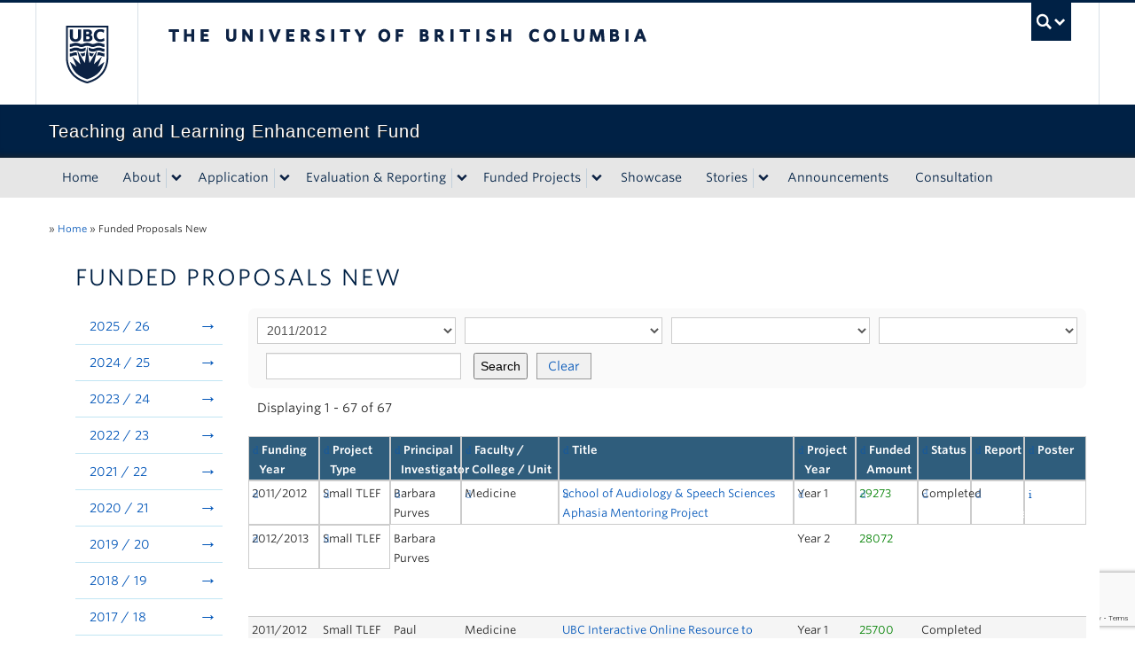

--- FILE ---
content_type: text/html; charset=UTF-8
request_url: https://tlef.ubc.ca/funded-proposals/?filter_43=2011&filter_42&filter_15&filter_34&gv_search&mode=all&sort=20&dir=asc
body_size: 275041
content:
<!DOCTYPE html>
<!--[if IEMobile 7]><html class="iem7 oldie" lang="en-US"><![endif]-->
<!--[if (IE 7)&!(IEMobile)]><html class="ie7 oldie" lang="en-US"><![endif]-->
<!--[if (IE 8)&!(IEMobile)]><html class="ie8 oldie" lang="en-US"><![endif]-->
<!--[if (IE 9)&!(IEMobile)]><html class="ie9" lang="en-US"><![endif]-->
<!--[[if (gt IE 9)|(gt IEMobile 7)]><!--><html lang="en-US"><!--<![endif]-->
<head>
<meta http-equiv="Content-Type" content="text/html; charset=UTF-8" />
<title>Funded Proposals New | Teaching and Learning Enhancement Fund</title>

<meta http-equiv="X-UA-Compatible" content="IE=edge,chrome=1" />
<meta name="viewport" content="width=device-width" /> <!-- needed for responsive -->
<link rel="dns-prefetch" href="//cdn.ubc.ca/" />

<!-- Stylesheets -->
<link href="https://cdn.ubc.ca/clf/7.0.4/css/ubc-clf-full-bw.min.css" rel="stylesheet">
	
<link rel="profile" href="https://gmpg.org/xfn/11" />

<link rel="pingback" href="https://tlef.ubc.ca/xmlrpc.php" />

<meta name='robots' content='max-image-preview:large' />

<!-- Google Tag Manager for WordPress by gtm4wp.com -->
<script data-cfasync="false" data-pagespeed-no-defer>
	var gtm4wp_datalayer_name = "dataLayer";
	var dataLayer = dataLayer || [];
</script>
<!-- End Google Tag Manager for WordPress by gtm4wp.com --><meta name="template" content="UBC Collab 1.0.5" />
<link rel='dns-prefetch' href='//cdn.ubc.ca' />
<link rel='dns-prefetch' href='//www.google.com' />
<link rel='dns-prefetch' href='//cloud.typography.com' />
<link rel="alternate" title="oEmbed (JSON)" type="application/json+oembed" href="https://tlef.ubc.ca/wp-json/oembed/1.0/embed?url=https%3A%2F%2Ftlef.ubc.ca%2Ffunded-proposals%2F" />
<link rel="alternate" title="oEmbed (XML)" type="text/xml+oembed" href="https://tlef.ubc.ca/wp-json/oembed/1.0/embed?url=https%3A%2F%2Ftlef.ubc.ca%2Ffunded-proposals%2F&#038;format=xml" />
<style id='wp-img-auto-sizes-contain-inline-css' type='text/css'>
img:is([sizes=auto i],[sizes^="auto," i]){contain-intrinsic-size:3000px 1500px}
/*# sourceURL=wp-img-auto-sizes-contain-inline-css */
</style>
<link rel='stylesheet' id='subpages-navigation-base-css' href='https://tlef.ubc.ca/wp-content/plugins/subpages-navigation/subpage-navigation-base.css?ver=6.9' type='text/css' media='all' />
<link rel='stylesheet' id='ubc-clf-whitney-css' href='https://cloud.typography.com/6804272/781004/css/fonts.css?ver=6.9' type='text/css' media='all' />
<link rel='stylesheet' id='ubc-collab-spotlight-css' href='https://tlef.ubc.ca/wp-content/themes/wp-hybrid-clf/inc/frontpage/spotlight/css/flexslider.css?ver=6.9' type='text/css' media='all' />
<style id='wp-emoji-styles-inline-css' type='text/css'>

	img.wp-smiley, img.emoji {
		display: inline !important;
		border: none !important;
		box-shadow: none !important;
		height: 1em !important;
		width: 1em !important;
		margin: 0 0.07em !important;
		vertical-align: -0.1em !important;
		background: none !important;
		padding: 0 !important;
	}
/*# sourceURL=wp-emoji-styles-inline-css */
</style>
<link rel='stylesheet' id='wp-block-library-css' href='https://tlef.ubc.ca/wp-includes/css/dist/block-library/style.min.css?ver=6.9' type='text/css' media='all' />
<style id='classic-theme-styles-inline-css' type='text/css'>
/*! This file is auto-generated */
.wp-block-button__link{color:#fff;background-color:#32373c;border-radius:9999px;box-shadow:none;text-decoration:none;padding:calc(.667em + 2px) calc(1.333em + 2px);font-size:1.125em}.wp-block-file__button{background:#32373c;color:#fff;text-decoration:none}
/*# sourceURL=/wp-includes/css/classic-themes.min.css */
</style>
<link rel='stylesheet' id='mediaelement-css' href='https://tlef.ubc.ca/wp-includes/js/mediaelement/mediaelementplayer-legacy.min.css?ver=4.2.17' type='text/css' media='all' />
<link rel='stylesheet' id='wp-mediaelement-css' href='https://tlef.ubc.ca/wp-includes/js/mediaelement/wp-mediaelement.min.css?ver=6.9' type='text/css' media='all' />
<link rel='stylesheet' id='view_editor_gutenberg_frontend_assets-css' href='https://tlef.ubc.ca/wp-content/plugins/wp-views/public/css/views-frontend.css?ver=3.6.18' type='text/css' media='all' />
<style id='view_editor_gutenberg_frontend_assets-inline-css' type='text/css'>
.wpv-sort-list-dropdown.wpv-sort-list-dropdown-style-default > span.wpv-sort-list,.wpv-sort-list-dropdown.wpv-sort-list-dropdown-style-default .wpv-sort-list-item {border-color: #cdcdcd;}.wpv-sort-list-dropdown.wpv-sort-list-dropdown-style-default .wpv-sort-list-item a {color: #444;background-color: #fff;}.wpv-sort-list-dropdown.wpv-sort-list-dropdown-style-default a:hover,.wpv-sort-list-dropdown.wpv-sort-list-dropdown-style-default a:focus {color: #000;background-color: #eee;}.wpv-sort-list-dropdown.wpv-sort-list-dropdown-style-default .wpv-sort-list-item.wpv-sort-list-current a {color: #000;background-color: #eee;}
.wpv-sort-list-dropdown.wpv-sort-list-dropdown-style-default > span.wpv-sort-list,.wpv-sort-list-dropdown.wpv-sort-list-dropdown-style-default .wpv-sort-list-item {border-color: #cdcdcd;}.wpv-sort-list-dropdown.wpv-sort-list-dropdown-style-default .wpv-sort-list-item a {color: #444;background-color: #fff;}.wpv-sort-list-dropdown.wpv-sort-list-dropdown-style-default a:hover,.wpv-sort-list-dropdown.wpv-sort-list-dropdown-style-default a:focus {color: #000;background-color: #eee;}.wpv-sort-list-dropdown.wpv-sort-list-dropdown-style-default .wpv-sort-list-item.wpv-sort-list-current a {color: #000;background-color: #eee;}.wpv-sort-list-dropdown.wpv-sort-list-dropdown-style-grey > span.wpv-sort-list,.wpv-sort-list-dropdown.wpv-sort-list-dropdown-style-grey .wpv-sort-list-item {border-color: #cdcdcd;}.wpv-sort-list-dropdown.wpv-sort-list-dropdown-style-grey .wpv-sort-list-item a {color: #444;background-color: #eeeeee;}.wpv-sort-list-dropdown.wpv-sort-list-dropdown-style-grey a:hover,.wpv-sort-list-dropdown.wpv-sort-list-dropdown-style-grey a:focus {color: #000;background-color: #e5e5e5;}.wpv-sort-list-dropdown.wpv-sort-list-dropdown-style-grey .wpv-sort-list-item.wpv-sort-list-current a {color: #000;background-color: #e5e5e5;}
.wpv-sort-list-dropdown.wpv-sort-list-dropdown-style-default > span.wpv-sort-list,.wpv-sort-list-dropdown.wpv-sort-list-dropdown-style-default .wpv-sort-list-item {border-color: #cdcdcd;}.wpv-sort-list-dropdown.wpv-sort-list-dropdown-style-default .wpv-sort-list-item a {color: #444;background-color: #fff;}.wpv-sort-list-dropdown.wpv-sort-list-dropdown-style-default a:hover,.wpv-sort-list-dropdown.wpv-sort-list-dropdown-style-default a:focus {color: #000;background-color: #eee;}.wpv-sort-list-dropdown.wpv-sort-list-dropdown-style-default .wpv-sort-list-item.wpv-sort-list-current a {color: #000;background-color: #eee;}.wpv-sort-list-dropdown.wpv-sort-list-dropdown-style-grey > span.wpv-sort-list,.wpv-sort-list-dropdown.wpv-sort-list-dropdown-style-grey .wpv-sort-list-item {border-color: #cdcdcd;}.wpv-sort-list-dropdown.wpv-sort-list-dropdown-style-grey .wpv-sort-list-item a {color: #444;background-color: #eeeeee;}.wpv-sort-list-dropdown.wpv-sort-list-dropdown-style-grey a:hover,.wpv-sort-list-dropdown.wpv-sort-list-dropdown-style-grey a:focus {color: #000;background-color: #e5e5e5;}.wpv-sort-list-dropdown.wpv-sort-list-dropdown-style-grey .wpv-sort-list-item.wpv-sort-list-current a {color: #000;background-color: #e5e5e5;}.wpv-sort-list-dropdown.wpv-sort-list-dropdown-style-blue > span.wpv-sort-list,.wpv-sort-list-dropdown.wpv-sort-list-dropdown-style-blue .wpv-sort-list-item {border-color: #0099cc;}.wpv-sort-list-dropdown.wpv-sort-list-dropdown-style-blue .wpv-sort-list-item a {color: #444;background-color: #cbddeb;}.wpv-sort-list-dropdown.wpv-sort-list-dropdown-style-blue a:hover,.wpv-sort-list-dropdown.wpv-sort-list-dropdown-style-blue a:focus {color: #000;background-color: #95bedd;}.wpv-sort-list-dropdown.wpv-sort-list-dropdown-style-blue .wpv-sort-list-item.wpv-sort-list-current a {color: #000;background-color: #95bedd;}
/*# sourceURL=view_editor_gutenberg_frontend_assets-inline-css */
</style>
<style id='global-styles-inline-css' type='text/css'>
:root{--wp--preset--aspect-ratio--square: 1;--wp--preset--aspect-ratio--4-3: 4/3;--wp--preset--aspect-ratio--3-4: 3/4;--wp--preset--aspect-ratio--3-2: 3/2;--wp--preset--aspect-ratio--2-3: 2/3;--wp--preset--aspect-ratio--16-9: 16/9;--wp--preset--aspect-ratio--9-16: 9/16;--wp--preset--color--black: #000000;--wp--preset--color--cyan-bluish-gray: #abb8c3;--wp--preset--color--white: #ffffff;--wp--preset--color--pale-pink: #f78da7;--wp--preset--color--vivid-red: #cf2e2e;--wp--preset--color--luminous-vivid-orange: #ff6900;--wp--preset--color--luminous-vivid-amber: #fcb900;--wp--preset--color--light-green-cyan: #7bdcb5;--wp--preset--color--vivid-green-cyan: #00d084;--wp--preset--color--pale-cyan-blue: #8ed1fc;--wp--preset--color--vivid-cyan-blue: #0693e3;--wp--preset--color--vivid-purple: #9b51e0;--wp--preset--color--ubc-white: #ffffff;--wp--preset--color--ubc-black: #222222;--wp--preset--color--ubc-blue: #002145;--wp--preset--color--ubc-secondary-blue: #0055b7;--wp--preset--color--ubc-tertiary-blue: #00a7e1;--wp--preset--color--ubc-quaternary-blue: #40b4e5;--wp--preset--color--ubc-quinary-blue: #6ec4e8;--wp--preset--color--ubc-senary-blue: #97d4e9;--wp--preset--gradient--vivid-cyan-blue-to-vivid-purple: linear-gradient(135deg,rgb(6,147,227) 0%,rgb(155,81,224) 100%);--wp--preset--gradient--light-green-cyan-to-vivid-green-cyan: linear-gradient(135deg,rgb(122,220,180) 0%,rgb(0,208,130) 100%);--wp--preset--gradient--luminous-vivid-amber-to-luminous-vivid-orange: linear-gradient(135deg,rgb(252,185,0) 0%,rgb(255,105,0) 100%);--wp--preset--gradient--luminous-vivid-orange-to-vivid-red: linear-gradient(135deg,rgb(255,105,0) 0%,rgb(207,46,46) 100%);--wp--preset--gradient--very-light-gray-to-cyan-bluish-gray: linear-gradient(135deg,rgb(238,238,238) 0%,rgb(169,184,195) 100%);--wp--preset--gradient--cool-to-warm-spectrum: linear-gradient(135deg,rgb(74,234,220) 0%,rgb(151,120,209) 20%,rgb(207,42,186) 40%,rgb(238,44,130) 60%,rgb(251,105,98) 80%,rgb(254,248,76) 100%);--wp--preset--gradient--blush-light-purple: linear-gradient(135deg,rgb(255,206,236) 0%,rgb(152,150,240) 100%);--wp--preset--gradient--blush-bordeaux: linear-gradient(135deg,rgb(254,205,165) 0%,rgb(254,45,45) 50%,rgb(107,0,62) 100%);--wp--preset--gradient--luminous-dusk: linear-gradient(135deg,rgb(255,203,112) 0%,rgb(199,81,192) 50%,rgb(65,88,208) 100%);--wp--preset--gradient--pale-ocean: linear-gradient(135deg,rgb(255,245,203) 0%,rgb(182,227,212) 50%,rgb(51,167,181) 100%);--wp--preset--gradient--electric-grass: linear-gradient(135deg,rgb(202,248,128) 0%,rgb(113,206,126) 100%);--wp--preset--gradient--midnight: linear-gradient(135deg,rgb(2,3,129) 0%,rgb(40,116,252) 100%);--wp--preset--font-size--small: 13px;--wp--preset--font-size--medium: 20px;--wp--preset--font-size--large: 36px;--wp--preset--font-size--x-large: 42px;--wp--preset--spacing--20: 0.44rem;--wp--preset--spacing--30: 0.67rem;--wp--preset--spacing--40: 1rem;--wp--preset--spacing--50: 1.5rem;--wp--preset--spacing--60: 2.25rem;--wp--preset--spacing--70: 3.38rem;--wp--preset--spacing--80: 5.06rem;--wp--preset--shadow--natural: 6px 6px 9px rgba(0, 0, 0, 0.2);--wp--preset--shadow--deep: 12px 12px 50px rgba(0, 0, 0, 0.4);--wp--preset--shadow--sharp: 6px 6px 0px rgba(0, 0, 0, 0.2);--wp--preset--shadow--outlined: 6px 6px 0px -3px rgb(255, 255, 255), 6px 6px rgb(0, 0, 0);--wp--preset--shadow--crisp: 6px 6px 0px rgb(0, 0, 0);}:where(.is-layout-flex){gap: 0.5em;}:where(.is-layout-grid){gap: 0.5em;}body .is-layout-flex{display: flex;}.is-layout-flex{flex-wrap: wrap;align-items: center;}.is-layout-flex > :is(*, div){margin: 0;}body .is-layout-grid{display: grid;}.is-layout-grid > :is(*, div){margin: 0;}:where(.wp-block-columns.is-layout-flex){gap: 2em;}:where(.wp-block-columns.is-layout-grid){gap: 2em;}:where(.wp-block-post-template.is-layout-flex){gap: 1.25em;}:where(.wp-block-post-template.is-layout-grid){gap: 1.25em;}.has-black-color{color: var(--wp--preset--color--black) !important;}.has-cyan-bluish-gray-color{color: var(--wp--preset--color--cyan-bluish-gray) !important;}.has-white-color{color: var(--wp--preset--color--white) !important;}.has-pale-pink-color{color: var(--wp--preset--color--pale-pink) !important;}.has-vivid-red-color{color: var(--wp--preset--color--vivid-red) !important;}.has-luminous-vivid-orange-color{color: var(--wp--preset--color--luminous-vivid-orange) !important;}.has-luminous-vivid-amber-color{color: var(--wp--preset--color--luminous-vivid-amber) !important;}.has-light-green-cyan-color{color: var(--wp--preset--color--light-green-cyan) !important;}.has-vivid-green-cyan-color{color: var(--wp--preset--color--vivid-green-cyan) !important;}.has-pale-cyan-blue-color{color: var(--wp--preset--color--pale-cyan-blue) !important;}.has-vivid-cyan-blue-color{color: var(--wp--preset--color--vivid-cyan-blue) !important;}.has-vivid-purple-color{color: var(--wp--preset--color--vivid-purple) !important;}.has-black-background-color{background-color: var(--wp--preset--color--black) !important;}.has-cyan-bluish-gray-background-color{background-color: var(--wp--preset--color--cyan-bluish-gray) !important;}.has-white-background-color{background-color: var(--wp--preset--color--white) !important;}.has-pale-pink-background-color{background-color: var(--wp--preset--color--pale-pink) !important;}.has-vivid-red-background-color{background-color: var(--wp--preset--color--vivid-red) !important;}.has-luminous-vivid-orange-background-color{background-color: var(--wp--preset--color--luminous-vivid-orange) !important;}.has-luminous-vivid-amber-background-color{background-color: var(--wp--preset--color--luminous-vivid-amber) !important;}.has-light-green-cyan-background-color{background-color: var(--wp--preset--color--light-green-cyan) !important;}.has-vivid-green-cyan-background-color{background-color: var(--wp--preset--color--vivid-green-cyan) !important;}.has-pale-cyan-blue-background-color{background-color: var(--wp--preset--color--pale-cyan-blue) !important;}.has-vivid-cyan-blue-background-color{background-color: var(--wp--preset--color--vivid-cyan-blue) !important;}.has-vivid-purple-background-color{background-color: var(--wp--preset--color--vivid-purple) !important;}.has-black-border-color{border-color: var(--wp--preset--color--black) !important;}.has-cyan-bluish-gray-border-color{border-color: var(--wp--preset--color--cyan-bluish-gray) !important;}.has-white-border-color{border-color: var(--wp--preset--color--white) !important;}.has-pale-pink-border-color{border-color: var(--wp--preset--color--pale-pink) !important;}.has-vivid-red-border-color{border-color: var(--wp--preset--color--vivid-red) !important;}.has-luminous-vivid-orange-border-color{border-color: var(--wp--preset--color--luminous-vivid-orange) !important;}.has-luminous-vivid-amber-border-color{border-color: var(--wp--preset--color--luminous-vivid-amber) !important;}.has-light-green-cyan-border-color{border-color: var(--wp--preset--color--light-green-cyan) !important;}.has-vivid-green-cyan-border-color{border-color: var(--wp--preset--color--vivid-green-cyan) !important;}.has-pale-cyan-blue-border-color{border-color: var(--wp--preset--color--pale-cyan-blue) !important;}.has-vivid-cyan-blue-border-color{border-color: var(--wp--preset--color--vivid-cyan-blue) !important;}.has-vivid-purple-border-color{border-color: var(--wp--preset--color--vivid-purple) !important;}.has-vivid-cyan-blue-to-vivid-purple-gradient-background{background: var(--wp--preset--gradient--vivid-cyan-blue-to-vivid-purple) !important;}.has-light-green-cyan-to-vivid-green-cyan-gradient-background{background: var(--wp--preset--gradient--light-green-cyan-to-vivid-green-cyan) !important;}.has-luminous-vivid-amber-to-luminous-vivid-orange-gradient-background{background: var(--wp--preset--gradient--luminous-vivid-amber-to-luminous-vivid-orange) !important;}.has-luminous-vivid-orange-to-vivid-red-gradient-background{background: var(--wp--preset--gradient--luminous-vivid-orange-to-vivid-red) !important;}.has-very-light-gray-to-cyan-bluish-gray-gradient-background{background: var(--wp--preset--gradient--very-light-gray-to-cyan-bluish-gray) !important;}.has-cool-to-warm-spectrum-gradient-background{background: var(--wp--preset--gradient--cool-to-warm-spectrum) !important;}.has-blush-light-purple-gradient-background{background: var(--wp--preset--gradient--blush-light-purple) !important;}.has-blush-bordeaux-gradient-background{background: var(--wp--preset--gradient--blush-bordeaux) !important;}.has-luminous-dusk-gradient-background{background: var(--wp--preset--gradient--luminous-dusk) !important;}.has-pale-ocean-gradient-background{background: var(--wp--preset--gradient--pale-ocean) !important;}.has-electric-grass-gradient-background{background: var(--wp--preset--gradient--electric-grass) !important;}.has-midnight-gradient-background{background: var(--wp--preset--gradient--midnight) !important;}.has-small-font-size{font-size: var(--wp--preset--font-size--small) !important;}.has-medium-font-size{font-size: var(--wp--preset--font-size--medium) !important;}.has-large-font-size{font-size: var(--wp--preset--font-size--large) !important;}.has-x-large-font-size{font-size: var(--wp--preset--font-size--x-large) !important;}
:where(.wp-block-post-template.is-layout-flex){gap: 1.25em;}:where(.wp-block-post-template.is-layout-grid){gap: 1.25em;}
:where(.wp-block-term-template.is-layout-flex){gap: 1.25em;}:where(.wp-block-term-template.is-layout-grid){gap: 1.25em;}
:where(.wp-block-columns.is-layout-flex){gap: 2em;}:where(.wp-block-columns.is-layout-grid){gap: 2em;}
:root :where(.wp-block-pullquote){font-size: 1.5em;line-height: 1.6;}
/*# sourceURL=global-styles-inline-css */
</style>
<link rel='stylesheet' id='tab-shortcode-css' href='https://tlef.ubc.ca/wp-content/plugins/tabs-shortcode/tab.min.css?ver=6.9' type='text/css' media='all' />
<link rel='stylesheet' id='tablepress-tabletools-css-css' href='https://tlef.ubc.ca/wp-content/plugins/tablepress-datatables-tabletools/css/TableTools.min.css?ver=2.1.5' type='text/css' media='all' />
<link rel='stylesheet' id='gravityview_az_entry_filter-css' href='https://tlef.ubc.ca/wp-content/plugins/gravityview-az-filters/assets/css/gravityview-az-filters.css?ver=6.9' type='text/css' media='all' />
<link rel='stylesheet' id='content-visibility-public-css' href='https://tlef.ubc.ca/wp-content/plugins/content-visibility/includes/public/content-visibility-public.css?ver=6.9' type='text/css' media='all' />
<link rel='stylesheet' id='style-css' href='https://tlef.ubc.ca/wp-content/themes/wp-hybrid-clf/style.css?ver=202208101238' type='text/css' media='all' />
<link rel='stylesheet' id='fancybox-css' href='https://tlef.ubc.ca/wp-content/plugins/easy-fancybox/fancybox/1.5.4/jquery.fancybox.min.css?ver=6.9' type='text/css' media='screen' />
<style id='fancybox-inline-css' type='text/css'>
#fancybox-outer{background:#ffffff}#fancybox-content{background:#ffffff;border-color:#ffffff;color:#000000;}#fancybox-title,#fancybox-title-float-main{color:#fff}
/*# sourceURL=fancybox-inline-css */
</style>
<link rel='stylesheet' id='tablepress-default-css' href='https://tlef.ubc.ca/wp-content/plugins/tablepress/css/build/default.css?ver=3.2.6' type='text/css' media='all' />
<link rel='stylesheet' id='gravityview_font-css' href='https://tlef.ubc.ca/wp-content/plugins/gravityview/assets/css/font.css?ver=2.25' type='text/css' media='all' />
<link rel='stylesheet' id='gravityview_default_style-css' href='https://tlef.ubc.ca/wp-content/plugins/gravityview/templates/css/gv-default-styles.css?ver=2.25' type='text/css' media='all' />
<link rel='stylesheet' id='gravityview_style_default_table-css' href='https://tlef.ubc.ca/wp-content/plugins/gravityview/templates/css/table-view.css?ver=2.25' type='text/css' media='all' />
<script type="text/javascript" src="https://tlef.ubc.ca/wp-content/plugins/wp-views/vendor/toolset/common-es/public/toolset-common-es-frontend.js?ver=174000" id="toolset-common-es-frontend-js"></script>
<script type="text/javascript" src="https://tlef.ubc.ca/wp-content/plugins/enable-jquery-migrate-helper/js/jquery/jquery-1.12.4-wp.js?ver=1.12.4-wp" id="jquery-core-js"></script>
<script type="text/javascript" src="https://tlef.ubc.ca/wp-content/plugins/enable-jquery-migrate-helper/js/jquery-migrate/jquery-migrate-1.4.1-wp.js?ver=1.4.1-wp" id="jquery-migrate-js"></script>
<script type="text/javascript" src="https://tlef.ubc.ca/wp-content/themes/wp-hybrid-clf/inc/navigation/js/navigation-base.js?ver=6.9" id="clf-navigation-base-js"></script>
<script type="text/javascript" id="ubc-ga-shim-js-extra">
/* <![CDATA[ */
var js_errors = {"wpajaxurl":"https://tlef.ubc.ca/wp-admin/admin-ajax.php","nonce":"a81556b2b0"};
//# sourceURL=ubc-ga-shim-js-extra
/* ]]> */
</script>
<script type="text/javascript" src="https://tlef.ubc.ca/wp-content/mu-plugins/ubc-google-analytics/js/ubc-google-analytics-shim.js" id="ubc-ga-shim-js"></script>
<link rel="https://api.w.org/" href="https://tlef.ubc.ca/wp-json/" /><link rel="alternate" title="JSON" type="application/json" href="https://tlef.ubc.ca/wp-json/wp/v2/pages/3293" /><link rel="canonical" href="https://tlef.ubc.ca/funded-proposals/" />
<link rel='shortlink' href='https://tlef.ubc.ca/?p=3293' />
<script src='//sites.olt.ubc.ca/?dm=b6eb8c9d941339a1ea180d53b7bb73ed&amp;action=load&amp;blogid=2016&amp;siteid=1&amp;t=1567051122&amp;back=https%3A%2F%2Ftlef.ubc.ca%2Ffunded-proposals%2F%3Ffilter_43%3D2011%26filter_42%26filter_15%26filter_34%26gv_search%26mode%3Dall%26sort%3D20%26dir%3Dasc' type='text/javascript'></script>	<script>
	if ( document.location.protocol != "https:" ) {
		document.location = document.URL.replace(/^http:/i, "https:");
	}
	</script>
	
<!-- Google Tag Manager for WordPress by gtm4wp.com -->
<!-- GTM Container placement set to automatic -->
<script data-cfasync="false" data-pagespeed-no-defer type="text/javascript">
	var dataLayer_content = {"pagePostType":"page","pagePostType2":"single-page","pagePostAuthor":"adrianab"};
	dataLayer.push( dataLayer_content );
</script>
<script data-cfasync="false" data-pagespeed-no-defer type="text/javascript">
(function(w,d,s,l,i){w[l]=w[l]||[];w[l].push({'gtm.start':
new Date().getTime(),event:'gtm.js'});var f=d.getElementsByTagName(s)[0],
j=d.createElement(s),dl=l!='dataLayer'?'&l='+l:'';j.async=true;j.src=
'//www.googletagmanager.com/gtm.js?id='+i+dl;f.parentNode.insertBefore(j,f);
})(window,document,'script','dataLayer','GTM-PPN74P6');
</script>
<!-- End Google Tag Manager for WordPress by gtm4wp.com --><link rel='stylesheet' id='custom-css-css'  href='//tlef.ubc.ca/files/custom-css/custom-css-1740698245.min.css' type='text/css' media='all' />
<!--[if lte IE 7]>
<link href="https://cdn.ubc.ca/clf/7.0.4/css/font-awesome-ie7.css" rel="stylesheet">
<![endif]-->
<!-- Le HTML5 shim, for IE6-8 support of HTML5 elements -->
<!--[if lt IE 9]>
<script src="//cdn.ubc.ca/clf/html5shiv.min.js"></script>
<![endif]-->

<!-- Le fav and touch icons -->
<link rel="shortcut icon" href="https://cdn.ubc.ca/clf/7.0.4/img/favicon.ico">
<link rel="apple-touch-icon-precomposed" sizes="144x144" href="https://cdn.ubc.ca/clf/7.0.4/img/apple-touch-icon-144-precomposed.png">
<link rel="apple-touch-icon-precomposed" sizes="114x114" href="https://cdn.ubc.ca/clf/7.0.4/img/apple-touch-icon-114-precomposed.png">
<link rel="apple-touch-icon-precomposed" sizes="72x72" href="https://cdn.ubc.ca/clf/7.0.4/img/apple-touch-icon-72-precomposed.png">
<link rel="apple-touch-icon-precomposed" href="https://cdn.ubc.ca/clf/7.0.4/img/apple-touch-icon-57-precomposed.png">
<style type="text/css" media="screen">#ubc7-unit { background: #002145; }</style>
 <script> window.addEventListener("load",function(){ var c={script:false,link:false}; function ls(s) { if(!['script','link'].includes(s)||c[s]){return;}c[s]=true; var d=document,f=d.getElementsByTagName(s)[0],j=d.createElement(s); if(s==='script'){j.async=true;j.src='https://tlef.ubc.ca/wp-content/plugins/wp-views/vendor/toolset/blocks/public/js/frontend.js?v=1.6.14';}else{ j.rel='stylesheet';j.href='https://tlef.ubc.ca/wp-content/plugins/wp-views/vendor/toolset/blocks/public/css/style.css?v=1.6.14';} f.parentNode.insertBefore(j, f); }; function ex(){ls('script');ls('link')} window.addEventListener("scroll", ex, {once: true}); if (('IntersectionObserver' in window) && ('IntersectionObserverEntry' in window) && ('intersectionRatio' in window.IntersectionObserverEntry.prototype)) { var i = 0, fb = document.querySelectorAll("[class^='tb-']"), o = new IntersectionObserver(es => { es.forEach(e => { o.unobserve(e.target); if (e.intersectionRatio > 0) { ex();o.disconnect();}else{ i++;if(fb.length>i){o.observe(fb[i])}} }) }); if (fb.length) { o.observe(fb[i]) } } }) </script>
	<noscript>
		<link rel="stylesheet" href="https://tlef.ubc.ca/wp-content/plugins/wp-views/vendor/toolset/blocks/public/css/style.css">
	</noscript><style type="text/css">
/* <![CDATA[ */
img.latex { vertical-align: middle; border: none; }
/* ]]> */
</style>
<!-- CSS FROM META BOX -->
	 			<style type="text/css">@import url('https://maxcdn.bootstrapcdn.com/font-awesome/4.7.0/css/font-awesome.min.css');
.swap-data 				{display: none}
tbody tr td 				{align-items: center;}
table > thead > tr 			{background: #2f5d7c;color: #FFF;height: 50px;}
table > thead > tr a 			{color: #FFF;}
tfoot 					{display: none;}
table.gv-table-view 			{font-size: 90%;} /*  width: auto!important; // Jan292019 (JK)*/
table.gv-table-view tbody tr 		{border-bottom: 1px solid #ccc;}
table.gv-table-view tbody tr td 	{border: none !important; } /*padding-left: 20px;*//*Jan102019 (JK)*/

/*Jan102019 (JK)*/
/*table.gv-table-view thead tr, 
table.gv-table-view tbody tr 		{ 
  display: grid;
  grid-template-columns: 90px 100px 100px 110px 100fr 70px 70px 80px 60px 70px;
  grid-auto-rows: minmax(50px, auto);
}*/
table.gv-table-view thead tr, 
table.gv-table-view tbody tr 		{
  display: grid;
  grid-template-columns: 80px 80px 80px 110px auto 70px 70px 60px 60px 70px;
  grid-auto-rows: minmax(50px, auto);
}
/*End*/
.gv-field-label 			{display: inline-flex;}
td.organization 			{grid-column: 4;grid-row: 1/4;}
td.project-title 			{grid-column: 5;grid-row: 1/4;}
td.project-status 			{grid-column: 8;grid-row: 1/4;}
td.project-report 			{grid-column: 9;grid-row: 1/4;}

td.funding-year 			{}
td.organization 			{}
td.principal-investigator 		{}
td.project-title 			{}
td.funded-amount 			{color: green;}
td.showcase img 			{float: right; /*width: 75%; margin-right: 5px;*/}
tr.funding_details span 		{font-size: 150%;color: #0680A6;font-weight: lighter;}

#container h1.page-title 		{font-size: 180%;}

.gv-edit-entry-wrapper .gform_wrapper   {display: block!important;}
.gv-container .project-report img	{display: inline-block!important;}
.project-report 			{text-align: center;}

.gv-search-box label 			{display: none;}
.gv-widget-search 			{display: grid; grid-template-columns: 1fr 1fr 1fr 1fr; grid-gap: 10px; margin: 0px;}
.gv-widget-search .gv-search-field-select {margin: 10px 0 0 0;}
.gv-search-box.gv-search-field-text	{width: 100%}
.gv-widget-search select 		{width: 100%; margin: 0;}
.gv-widget-search p 			{margin: 0; padding: 0;}
[class*='gv-grid-col-'] 		{padding: 0 10px; margin-bottom: 10px;}
a.button.gv-search-clear		{border: 1px solid #999; line-height: 22px; padding: 0 10px; text-decoration: none; margin: 0 10px; background: #f1f1f1; color: buttontext; }

.gv-no-results 				{grid-column: 1/10;}
.gv-grid-col-1-1			{border-radius: 7px; background: #fafafa; }


@media (max-width: 767px) and (min-width: 481px) {
  .gv-widget-search {
    display: grid; 
    grid-template-columns: 1fr 1fr; 
    grid-gap: 10px; 
    margin: 0px;
  }
}

@media (max-width: 480px) {
  .gv-widget-search {
    display: grid; 
    grid-template-columns: 1fr; 
    grid-gap: 10px; 
    margin: 0px;
  }
  
}

@media (min-width: 1200px) {
  .row-fluid .span9 {
    width: auto;
  }
}

#primary-secondary.sidebar 		{display: none;}
table.gv-table-view-content tbody th 	{background: #f9f9f9;}
table.gv-table-view-content tbody tr.funded-amount td {color: green;}
a.button.gv-search-clear 		{display: inline-block;
    padding: 4px 12px;
    margin-bottom: 0;
    font-size: 14px;
    line-height: 20px;
}</style>
</head>

<body class="wp-singular page-template-default page page-id-3293 page-parent wp-theme-wp-hybrid-clf full-width l2-column-sm l2-column page-funded-proposals page-3293 chrome primary-active secondary-inactive subsidiary-inactive">


<div id="body-container" >

		
			<!-- UBC Global Utility Menu -->
        <div class="collapse expand" id="ubc7-global-menu">
            <div id="ubc7-search" class="expand">
            	<div class="container">                <div id="ubc7-search-box">
                    <form class="form-search" method="get" action="//www.ubc.ca/search/refine/" role="search">
                        <input aria-label="Search Teaching and Learning Enhancement Fund" type="text" name="q" placeholder="Search Teaching and Learning Enhancement Fund" class="input-xlarge search-query">
                        <input type="hidden" name="label" value="Teaching and Learning Enhancement Fund" />
                        <input type="hidden" name="site" value="*.ubc.ca" />
                        <button type="submit" class="btn">Search</button>
                    </form>
                </div>
                </div>            </div>
            <div class="container">            <div id="ubc7-global-header" class="expand">
                <!-- Global Utility Header from CDN -->
            </div>
            </div>        </div>
        <!-- End of UBC Global Utility Menu -->
			<!-- UBC Header -->
        <header id="ubc7-header" class="row-fluid expand" role="banner">
        	<div class="container">            <div class="span1">
                <div id="ubc7-logo">
                    <a href="https://www.ubc.ca" title="The University of British Columbia (UBC)">The University of British Columbia</a>
                </div>
            </div>
            <div class="span2">
                <div id="ubc7-apom">
                    <a href="https://cdn.ubc.ca/clf/ref/aplaceofmind" title="UBC a place of mind">UBC - A Place of Mind</a>
                </div>
            </div>
            <div class="span9" id="ubc7-wordmark-block">
                <div id="ubc7-wordmark">
                    <a href="https://www.ubc.ca/" title="The University of British Columbia (UBC)">The University of British Columbia</a>
                                    </div>
                <div id="ubc7-global-utility">
                    <button type="button" data-toggle="collapse" data-target="#ubc7-global-menu"><span>UBC Search</span></button>
                    <noscript><a id="ubc7-global-utility-no-script" href="https://www.ubc.ca/" title="UBC Search">UBC Search</a></noscript>
                </div>
            </div>
            </div>        </header>
        <!-- End of UBC Header -->

		 	<!-- UBC Unit Identifier -->
        <div id="ubc7-unit" class="row-fluid expand">
        	<div class="container">            <div class="span12">
                <!-- Mobile Menu Icon -->
                <div class="navbar">
                    <a class="btn btn-navbar" data-toggle="collapse" data-target="#ubc7-unit-navigation">
                        <span class="icon-bar"></span>
                        <span class="icon-bar"></span>
                        <span class="icon-bar"></span>
                    </a>
                </div>
                <!-- Unit Name -->
                <div id="ubc7-unit-name" class="ubc7-single-element">
                    <a href="/" title="Teaching and Learning Enhancement Fund"><span id="ubc7-unit-faculty"></span><span id="ubc7-unit-identifier">Teaching and Learning Enhancement Fund</span></a>
                </div>
            </div>
            </div>        </div>
        <!-- End of UBC Unit Identifier -->
			<!-- UBC Unit Navigation -->
        <div id="ubc7-unit-menu" class="navbar expand" role="navigation">
            <div class="navbar-inner expand">
                <div class="container">
                 <div id="ubc7-unit-navigation" class="nav-collapse collapse"><ul id="menu-top-nav" class="nav"><li id="menu-item-4101" class="menu-item menu-item-type-post_type menu-item-object-page menu-item-home menu-item-4101"><a href="https://tlef.ubc.ca/">Home</a></li>
<li id="menu-item-1411" class="menu-item menu-item-type-post_type menu-item-object-page menu-item-has-children dropdown menu-item-1411"><div class="btn-group"><a class="btn" href="https://tlef.ubc.ca/about/">About</a><button class="btn droptown-toggle" aria-haspopup="true" aria-expanded="false" aria-label="expand About menu" data-toggle="dropdown"><span aria-hidden="true" class="ubc7-arrow blue down-arrow"></span></button>
<ul class="dropdown-menu">
	<li id="menu-item-3772" class="menu-item menu-item-type-post_type menu-item-object-page menu-item-3772"><a href="https://tlef.ubc.ca/about/tlef-applications/">TLEF Program</a></li>
	<li id="menu-item-1421" class="menu-item menu-item-type-post_type menu-item-object-page menu-item-1421"><a href="https://tlef.ubc.ca/about/adjudication-committee/">2025/26 TLEF Adjudication Committee</a></li>
</ul></div>
</li>
<li id="menu-item-2782" class="menu-item menu-item-type-post_type menu-item-object-page menu-item-has-children dropdown menu-item-2782"><div class="btn-group"><a class="btn" href="https://tlef.ubc.ca/application/">Application</a><button class="btn droptown-toggle" aria-haspopup="true" aria-expanded="false" aria-label="expand Application menu" data-toggle="dropdown"><span aria-hidden="true" class="ubc7-arrow blue down-arrow"></span></button>
<ul class="dropdown-menu">
	<li id="menu-item-1412" class="menu-item menu-item-type-post_type menu-item-object-page menu-item-1412"><a href="https://tlef.ubc.ca/application/tlef-criteria/">Criteria</a></li>
	<li id="menu-item-1413" class="menu-item menu-item-type-post_type menu-item-object-page menu-item-1413"><a href="https://tlef.ubc.ca/application/application-process/">Process</a></li>
	<li id="menu-item-3972" class="menu-item menu-item-type-post_type menu-item-object-page menu-item-3972"><a href="https://tlef.ubc.ca/application/templates/">Templates</a></li>
	<li id="menu-item-7207" class="menu-item menu-item-type-post_type menu-item-object-page menu-item-7207"><a href="https://tlef.ubc.ca/application/developing-your-tlef-budget/">Budget Considerations</a></li>
	<li id="menu-item-4299" class="menu-item menu-item-type-post_type menu-item-object-page menu-item-has-children dropdown menu-item-4299"><a href="https://tlef.ubc.ca/application/special-call/">Special Call</a>
	<ul class="dropdown-menu">
		<li id="menu-item-4724" class="menu-item menu-item-type-post_type menu-item-object-page menu-item-4724"><a href="https://tlef.ubc.ca/application/special-call/uper/program-evaluation-renewal-criteria/">Program Evaluation &#038; Renewal: Criteria</a></li>
		<li id="menu-item-4723" class="menu-item menu-item-type-post_type menu-item-object-page menu-item-4723"><a href="https://tlef.ubc.ca/previously-funded-proposals/program-renewal/">Program Evaluation &#038; Renewal: Funded Projects</a></li>
		<li id="menu-item-4725" class="menu-item menu-item-type-post_type menu-item-object-page menu-item-4725"><a href="https://tlef.ubc.ca/application/special-call/uper/ubc-curriculum-cycle/">UBC Curriculum Cycle</a></li>
</ul>
</li>
	<li id="menu-item-1415" class="menu-item menu-item-type-post_type menu-item-object-page menu-item-1415"><a href="https://tlef.ubc.ca/application/frequently-asked-questions/">FAQ</a></li>
	<li id="menu-item-1419" class="menu-item menu-item-type-post_type menu-item-object-page menu-item-1419"><a href="https://tlef.ubc.ca/application/workshop/">General Support</a></li>
</ul></div>
</li>
<li id="menu-item-1416" class="menu-item menu-item-type-post_type menu-item-object-page menu-item-has-children dropdown menu-item-1416"><div class="btn-group"><a class="btn" href="https://tlef.ubc.ca/evaluation-reporting/">Evaluation &#038; Reporting</a><button class="btn droptown-toggle" aria-haspopup="true" aria-expanded="false" aria-label="expand Evaluation &#038; Reporting menu" data-toggle="dropdown"><span aria-hidden="true" class="ubc7-arrow blue down-arrow"></span></button>
<ul class="dropdown-menu">
	<li id="menu-item-3717" class="menu-item menu-item-type-post_type menu-item-object-page menu-item-3717"><a href="https://tlef.ubc.ca/evaluation-reporting/project-evaluation/">Project Evaluation</a></li>
	<li id="menu-item-3716" class="menu-item menu-item-type-post_type menu-item-object-page menu-item-3716"><a href="https://tlef.ubc.ca/evaluation-reporting/reporting/">Reporting</a></li>
	<li id="menu-item-5847" class="menu-item menu-item-type-post_type menu-item-object-page menu-item-5847"><a href="https://tlef.ubc.ca/evaluation-reporting/scholarly-outputs/">TLEF Scholarly Outputs</a></li>
</ul></div>
</li>
<li id="menu-item-1414" class="menu-item menu-item-type-post_type menu-item-object-page menu-item-has-children dropdown menu-item-1414"><div class="btn-group"><a class="btn" href="https://tlef.ubc.ca/previously-funded-proposals/">Funded Projects</a><button class="btn droptown-toggle" aria-haspopup="true" aria-expanded="false" aria-label="expand Funded Projects menu" data-toggle="dropdown"><span aria-hidden="true" class="ubc7-arrow blue down-arrow"></span></button>
<ul class="dropdown-menu">
	<li id="menu-item-5732" class="menu-item menu-item-type-custom menu-item-object-custom menu-item-has-children dropdown menu-item-5732"><a href="https://tlef.ubc.ca/funded-proposals/?filter_43=2025&amp;filter_42=&amp;filter_15=&amp;filter_34=&amp;gv_search=&amp;mode=all#gv-view-3295-1">TLEF</a>
	<ul class="dropdown-menu">
		<li id="menu-item-6217" class="menu-item menu-item-type-post_type menu-item-object-page menu-item-6217"><a href="https://tlef.ubc.ca/funded-proposals/?filter_43=2023&#038;filter_42=&#038;filter_15=&#038;filter_34=&#038;gv_search=&#038;mode=all">2023 / 2024</a></li>
		<li id="menu-item-5713" class="menu-item menu-item-type-post_type menu-item-object-page menu-item-5713"><a href="https://tlef.ubc.ca/funded-proposals/?filter_43=2022&#038;filter_42=&#038;filter_15=&#038;filter_34=&#038;gv_search=&#038;mode=all">2022 / 2023</a></li>
		<li id="menu-item-5380" class="menu-item menu-item-type-post_type menu-item-object-page menu-item-5380"><a href="https://tlef.ubc.ca/funded-proposals/?filter_43=2021&#038;filter_42=&#038;filter_15=&#038;filter_34=&#038;gv_search=&#038;mode=all">2021 / 2022</a></li>
		<li id="menu-item-5085" class="menu-item menu-item-type-post_type menu-item-object-page menu-item-5085"><a href="https://tlef.ubc.ca/funded-proposals/?filter_43=2020&#038;filter_42=&#038;filter_15=&#038;filter_34=&#038;gv_search=&#038;mode=all">2020 / 2021</a></li>
		<li id="menu-item-4355" class="menu-item menu-item-type-post_type menu-item-object-page menu-item-4355"><a href="https://tlef.ubc.ca/funded-proposals/?filter_43=2019&#038;filter_42=&#038;filter_15=&#038;filter_34=&#038;gv_search=&#038;mode=all">2019 / 2020</a></li>
		<li id="menu-item-3443" class="menu-item menu-item-type-post_type menu-item-object-page menu-item-3443"><a href="https://tlef.ubc.ca/funded-proposals/?filter_43=2018&#038;filter_42=&#038;filter_15=&#038;filter_34=&#038;gv_search=&#038;mode=all">2018 / 2019</a></li>
		<li id="menu-item-3148" class="menu-item menu-item-type-post_type menu-item-object-page menu-item-3148"><a href="https://tlef.ubc.ca/funded-proposals/?filter_43=2017&#038;filter_42=&#038;filter_15=&#038;filter_34=&#038;gv_search=&#038;mode=all">2017 / 2018</a></li>
		<li id="menu-item-2240" class="menu-item menu-item-type-post_type menu-item-object-page menu-item-2240"><a href="https://tlef.ubc.ca/funded-proposals/?filter_43=2016&#038;filter_42=&#038;filter_15=&#038;filter_34=&#038;gv_search=&#038;mode=all">2016 / 2017</a></li>
		<li id="menu-item-1941" class="menu-item menu-item-type-post_type menu-item-object-page menu-item-1941"><a href="https://tlef.ubc.ca/funded-proposals/?filter_43=2015&#038;filter_42=&#038;filter_15=&#038;filter_34=&#038;gv_search=&#038;mode=all">2015 / 2016</a></li>
		<li id="menu-item-1423" class="menu-item menu-item-type-post_type menu-item-object-page menu-item-1423"><a href="https://tlef.ubc.ca/funded-proposals/?filter_43=2014&#038;filter_42=&#038;filter_15=&#038;filter_34=&#038;gv_search=&#038;mode=all">2014 / 2015</a></li>
		<li id="menu-item-1424" class="menu-item menu-item-type-post_type menu-item-object-page menu-item-1424"><a href="https://tlef.ubc.ca/funded-proposals/?filter_43=2013&#038;filter_42=&#038;filter_15=&#038;filter_34=&#038;gv_search=&#038;mode=all">2013 / 2014</a></li>
		<li id="menu-item-1425" class="menu-item menu-item-type-post_type menu-item-object-page menu-item-1425"><a href="https://tlef.ubc.ca/funded-proposals/?filter_43=2012&#038;filter_42=&#038;filter_15=&#038;filter_34=&#038;gv_search=&#038;mode=all">2012 / 2013</a></li>
		<li id="menu-item-1426" class="menu-item menu-item-type-post_type menu-item-object-page menu-item-1426"><a href="https://tlef.ubc.ca/funded-proposals/?filter_43=2011&#038;filter_42=&#038;filter_15=&#038;filter_34=&#038;gv_search=&#038;mode=all">2011 / 2012</a></li>
		<li id="menu-item-1427" class="menu-item menu-item-type-post_type menu-item-object-page menu-item-1427"><a href="https://tlef.ubc.ca/funded-proposals/?filter_43=2010&#038;filter_42&#038;filter_15&#038;filter_34&#038;gv_search&#038;mode=all?login">2010 / 2011</a></li>
		<li id="menu-item-1428" class="menu-item menu-item-type-post_type menu-item-object-page menu-item-1428"><a href="https://tlef.ubc.ca/funded-proposals/?filter_43=2009&#038;filter_42=&#038;filter_15=&#038;filter_34=&#038;gv_search=&#038;mode=all">2009 / 2010</a></li>
		<li id="menu-item-1429" class="menu-item menu-item-type-post_type menu-item-object-page menu-item-1429"><a href="https://tlef.ubc.ca/funded-proposals/?filter_43=2008&#038;filter_42=&#038;filter_15=&#038;filter_34=&#038;gv_search=&#038;mode=all">2008 / 2009</a></li>
		<li id="menu-item-1430" class="menu-item menu-item-type-post_type menu-item-object-page menu-item-1430"><a href="https://tlef.ubc.ca/funded-proposals/?filter_43=2007&#038;filter_42=&#038;filter_15=&#038;filter_34=&#038;gv_search=&#038;mode=all">2007 / 2008</a></li>
		<li id="menu-item-1431" class="menu-item menu-item-type-post_type menu-item-object-page menu-item-1431"><a href="https://tlef.ubc.ca/funded-proposals/?filter_43=2006&#038;filter_42=&#038;filter_15=&#038;filter_34=&#038;gv_search=&#038;mode=all">2006 / 2007</a></li>
		<li id="menu-item-1432" class="menu-item menu-item-type-post_type menu-item-object-page menu-item-1432"><a href="https://tlef.ubc.ca/funded-proposals/?filter_43=2005&#038;filter_42=&#038;filter_15=&#038;filter_34=&#038;gv_search=&#038;mode=all">2005 / 2006</a></li>
		<li id="menu-item-1433" class="menu-item menu-item-type-post_type menu-item-object-page menu-item-1433"><a href="https://tlef.ubc.ca/funded-proposals/?filter_43=2004&#038;filter_42=&#038;filter_15=&#038;filter_34=&#038;gv_search=&#038;mode=all">2004 / 2005</a></li>
		<li id="menu-item-1434" class="menu-item menu-item-type-post_type menu-item-object-page menu-item-1434"><a href="https://tlef.ubc.ca/funded-proposals/?filter_43=2003&#038;filter_42=&#038;filter_15=&#038;filter_34=&#038;gv_search=&#038;mode=all">2003 / 2004</a></li>
		<li id="menu-item-1435" class="menu-item menu-item-type-post_type menu-item-object-page menu-item-1435"><a href="https://tlef.ubc.ca/funded-proposals/?filter_43=2002&#038;filter_42=&#038;filter_15=&#038;filter_34=&#038;gv_search=&#038;mode=all">2002 / 2003</a></li>
		<li id="menu-item-1436" class="menu-item menu-item-type-post_type menu-item-object-page menu-item-1436"><a href="https://tlef.ubc.ca/funded-proposals/?filter_43=2001&#038;filter_42=&#038;filter_15=&#038;filter_34=&#038;gv_search=&#038;mode=all">2001 / 2002</a></li>
		<li id="menu-item-1437" class="menu-item menu-item-type-post_type menu-item-object-page menu-item-1437"><a href="https://tlef.ubc.ca/funded-proposals/?filter_43=2000&#038;filter_42=&#038;filter_15=&#038;filter_34=&#038;gv_search=&#038;mode=all">2000 /2001</a></li>
		<li id="menu-item-1438" class="menu-item menu-item-type-post_type menu-item-object-page menu-item-1438"><a href="https://tlef.ubc.ca/funded-proposals/?filter_43=1999&#038;filter_42=&#038;filter_15=&#038;filter_34=&#038;gv_search=&#038;mode=all">1999 / 2000</a></li>
</ul>
</li>
	<li id="menu-item-4381" class="menu-item menu-item-type-post_type menu-item-object-page menu-item-4381"><a href="https://tlef.ubc.ca/previously-funded-proposals/program-renewal/">Program Renewal</a></li>
	<li id="menu-item-7164" class="menu-item menu-item-type-post_type menu-item-object-page menu-item-7164"><a href="https://tlef.ubc.ca/application/special-call/universal-design-for-learning-fellows-program/2025-universal-design-for-learning-fellows-cohort/">UDL Fellows</a></li>
	<li id="menu-item-6713" class="menu-item menu-item-type-post_type menu-item-object-page menu-item-6713"><a href="/previously-funded-proposals/snapshots/2025-26-snapshot/">Snapshots</a></li>
</ul></div>
</li>
<li id="menu-item-1417" class="menu-item menu-item-type-post_type menu-item-object-page menu-item-1417"><a href="https://tlef.ubc.ca/events/">Showcase</a></li>
<li id="menu-item-4094" class="menu-item menu-item-type-post_type menu-item-object-page menu-item-has-children dropdown menu-item-4094"><div class="btn-group"><a class="btn" href="https://tlef.ubc.ca/stories/">Stories</a><button class="btn droptown-toggle" aria-haspopup="true" aria-expanded="false" aria-label="expand Stories menu" data-toggle="dropdown"><span aria-hidden="true" class="ubc7-arrow blue down-arrow"></span></button>
<ul class="dropdown-menu">
	<li id="menu-item-4103" class="menu-item menu-item-type-taxonomy menu-item-object-category menu-item-4103"><a href="https://tlef.ubc.ca/category/stories/case-studies/">Case Studies</a></li>
	<li id="menu-item-4104" class="menu-item menu-item-type-taxonomy menu-item-object-category menu-item-4104"><a href="https://tlef.ubc.ca/category/stories/interviews/">Interviews</a></li>
</ul></div>
</li>
<li id="menu-item-4093" class="menu-item menu-item-type-post_type menu-item-object-page menu-item-4093"><a href="https://tlef.ubc.ca/announcements/">Announcements</a></li>
<li id="menu-item-7437" class="menu-item menu-item-type-post_type menu-item-object-page menu-item-7437"><a href="https://tlef.ubc.ca/consultation/">Consultation</a></li>
</ul></div>
                </div>
            </div><!-- /navbar-inner -->
        </div><!-- /navbar -->
        <!-- End of UBC Unit Navigation -->
		    
				<div class="row-fluid content expand">
				<div class="utility span12">

					<div id="block-4" class="widget widget_block widget-widget_block"><div class="widget-wrap widget-inside"><!-- Google tag (gtag.js) -->
<script async src="https://www.googletagmanager.com/gtag/js?id=G-CGDGEBV0J3"></script>
<script>
  window.dataLayer = window.dataLayer || [];
  function gtag(){dataLayer.push(arguments);}
  gtag('js', new Date());

  gtag('config', 'G-CGDGEBV0J3');
</script></div></div>
				</div><!-- #header-widget .utility -->
			</div>
			
	<div class="full-width-container">	
	<div id="container" class="expand" >
	
		<div class="breadcrumb expand" itemprop="breadcrumb"><span class="trail-before">»</span> <span class="trail-begin"><a href="https://tlef.ubc.ca" title="Teaching and Learning Enhancement Fund" rel="home" class="trail-begin">Home</a></span> <span class="divider">»</span> <span class="trail-end">Funded Proposals New</span></div><div class="expand row-fluid" role="main">
	<div id="primary-secondary" class="sidebar aside  span3">
		<div id="primary">

			
			<div id="olt-subpages-navigation-widget-4" class="widget widget_subpages_navigation widget-widget_subpages_navigation"><div class="widget-wrap widget-inside">
		            <div class="accordion sidenav simple subpages-navi subpages-navi-widget subpages-navi-collapsible subpages-navi-auto-expand" id="parent-olt-subpages-navigation-widget-40">
		                  <div class='single'>
  <a href='https://tlef.ubc.ca/funded-proposals/form-submission/'><div class='ubc7-arrow right-arrow'></div> Form Submission</a>
  </div>
<!-- Close of single/Head -->		            </div>
		            </div></div><div id="block-5" class="widget widget_block widget-widget_block"><div class="widget-wrap widget-inside"></div></div>
			
		</div><!-- #primary -->

		
	</div><!-- #primary-secondary .aside -->


	<div id="content" class="hfeed content  span9">

		
		
			<div id="post-3293" class="hentry page publish post-1 odd author-adrianab">

				<h1 class='page-title entry-title'>Funded Proposals New</h1>
				<div class="entry-content">
					<p><div class="row-fluid"><div class="span2"><div class="accordion sidenav simple subpages-navi subpages-navi-widget subpages-navi-collapsible" id="parent-4553962870">  <div class='single'>
  <a href='https://tlef.ubc.ca/funded-proposals/?filter_43=2025&#038;filter_42=&#038;filter_15=&#038;filter_34=&#038;gv_search=&#038;mode=all#gv-view-3295-1'><div class='ubc7-arrow right-arrow'></div> 2025 / 26</a>
  </div>
<!-- Close of single/Head -->  <div class='single'>
  <a href='https://tlef.ubc.ca/funded-proposals/?filter_43=2024&#038;filter_42=&#038;filter_15=&#038;filter_34=&#038;gv_search=&#038;mode=all'><div class='ubc7-arrow right-arrow'></div> 2024 / 25</a>
  </div>
<!-- Close of single/Head -->  <div class='single'>
  <a href='https://tlef.ubc.ca/funded-proposals/?filter_43=2023&#038;filter_42=&#038;filter_15=&#038;filter_34=&#038;gv_search=&#038;mode=all'><div class='ubc7-arrow right-arrow'></div> 2023 / 24</a>
  </div>
<!-- Close of single/Head -->  <div class='single'>
  <a href='https://tlef.ubc.ca/funded-proposals/?filter_43=2022&#038;filter_42=&#038;filter_15=&#038;filter_34=&#038;gv_search=&#038;mode=all'><div class='ubc7-arrow right-arrow'></div> 2022 / 23</a>
  </div>
<!-- Close of single/Head -->  <div class='single'>
  <a href='https://tlef.ubc.ca/funded-proposals/?filter_43=2021&#038;filter_42=&#038;filter_15=&#038;filter_34=&#038;gv_search=&#038;mode=all'><div class='ubc7-arrow right-arrow'></div> 2021 / 22</a>
  </div>
<!-- Close of single/Head -->  <div class='single'>
  <a href='https://tlef.ubc.ca/funded-proposals/?filter_43=2020&#038;filter_42=&#038;filter_15=&#038;filter_34=&#038;gv_search=&#038;mode=all'><div class='ubc7-arrow right-arrow'></div> 2020 / 21</a>
  </div>
<!-- Close of single/Head -->  <div class='single'>
  <a href='https://tlef.ubc.ca/funded-proposals/?filter_43=2019&#038;filter_42=&#038;filter_15=&#038;filter_34=&#038;gv_search=&#038;mode=all'><div class='ubc7-arrow right-arrow'></div> 2019 / 20</a>
  </div>
<!-- Close of single/Head -->  <div class='single'>
  <a href='https://tlef.ubc.ca/funded-proposals/?filter_43=2018&#038;filter_42=&#038;filter_15=&#038;filter_34=&#038;gv_search=&#038;mode=all'><div class='ubc7-arrow right-arrow'></div> 2018 / 19</a>
  </div>
<!-- Close of single/Head -->  <div class='single'>
  <a href='https://tlef.ubc.ca/funded-proposals/?filter_43=2017&#038;filter_42=&#038;filter_15=&#038;filter_34=&#038;gv_search=&#038;mode=all'><div class='ubc7-arrow right-arrow'></div> 2017 / 18</a>
  </div>
<!-- Close of single/Head -->  <div class='single'>
  <a href='https://tlef.ubc.ca/funded-proposals/?filter_43=2016&#038;filter_42=&#038;filter_15=&#038;filter_34=&#038;gv_search=&#038;mode=all'><div class='ubc7-arrow right-arrow'></div> 2016 / 17</a>
  </div>
<!-- Close of single/Head -->  <div class='single'>
  <a href='https://tlef.ubc.ca/funded-proposals/?filter_43=2015&#038;filter_42=&#038;filter_15=&#038;filter_34=&#038;gv_search=&#038;mode=all'><div class='ubc7-arrow right-arrow'></div> 2015 / 16</a>
  </div>
<!-- Close of single/Head -->  <div class='single'>
  <a href='https://tlef.ubc.ca/funded-proposals/?filter_43=2014&#038;filter_42=&#038;filter_15=&#038;filter_34=&#038;gv_search=&#038;mode=all'><div class='ubc7-arrow right-arrow'></div> 2014 / 15</a>
  </div>
<!-- Close of single/Head -->  <div class='single'>
  <a href='https://tlef.ubc.ca/funded-proposals/?filter_43=2013&#038;filter_42=&#038;filter_15=&#038;filter_34=&#038;gv_search=&#038;mode=all'><div class='ubc7-arrow right-arrow'></div> 2013 / 14</a>
  </div>
<!-- Close of single/Head -->  <div class='single'>
  <a href='https://tlef.ubc.ca/funded-proposals/?filter_43=2012&#038;filter_42=&#038;filter_15=&#038;filter_34=&#038;gv_search=&#038;mode=all'><div class='ubc7-arrow right-arrow'></div> 2012 / 13</a>
  </div>
<!-- Close of single/Head -->  <div class='single'>
  <a href='https://tlef.ubc.ca/funded-proposals/?filter_43=2011&#038;filter_42=&#038;filter_15=&#038;filter_34=&#038;gv_search=&#038;mode=all'><div class='ubc7-arrow right-arrow'></div> 2011 / 12</a>
  </div>
<!-- Close of single/Head -->  <div class='single'>
  <a href='https://tlef.ubc.ca/funded-proposals/?filter_43=2010&#038;filter_42&#038;filter_15&#038;filter_34&#038;gv_search&#038;mode=all?login'><div class='ubc7-arrow right-arrow'></div> 2010 / 11</a>
  </div>
<!-- Close of single/Head -->  <div class='single'>
  <a href='https://tlef.ubc.ca/funded-proposals/?filter_43=2009&#038;filter_42=&#038;filter_15=&#038;filter_34=&#038;gv_search=&#038;mode=all'><div class='ubc7-arrow right-arrow'></div> 2009 / 10</a>
  </div>
<!-- Close of single/Head -->  <div class='single'>
  <a href='https://tlef.ubc.ca/funded-proposals/?filter_43=2008&#038;filter_42=&#038;filter_15=&#038;filter_34=&#038;gv_search=&#038;mode=all'><div class='ubc7-arrow right-arrow'></div> 2008 / 09</a>
  </div>
<!-- Close of single/Head -->  <div class='single'>
  <a href='https://tlef.ubc.ca/funded-proposals/?filter_43=2007&#038;filter_42=&#038;filter_15=&#038;filter_34=&#038;gv_search=&#038;mode=all'><div class='ubc7-arrow right-arrow'></div> 2007 / 08</a>
  </div>
<!-- Close of single/Head -->  <div class='single'>
  <a href='https://tlef.ubc.ca/funded-proposals/?filter_43=2006&#038;filter_42=&#038;filter_15=&#038;filter_34=&#038;gv_search=&#038;mode=all'><div class='ubc7-arrow right-arrow'></div> 2006 / 07</a>
  </div>
<!-- Close of single/Head -->  <div class='single'>
  <a href='https://tlef.ubc.ca/funded-proposals/?filter_43=2005&#038;filter_42=&#038;filter_15=&#038;filter_34=&#038;gv_search=&#038;mode=all'><div class='ubc7-arrow right-arrow'></div> 2005 / 06</a>
  </div>
<!-- Close of single/Head -->  <div class='single'>
  <a href='https://tlef.ubc.ca/funded-proposals/?filter_43=2004&#038;filter_42=&#038;filter_15=&#038;filter_34=&#038;gv_search=&#038;mode=all'><div class='ubc7-arrow right-arrow'></div> 2004 / 05</a>
  </div>
<!-- Close of single/Head -->  <div class='single'>
  <a href='https://tlef.ubc.ca/funded-proposals/?filter_43=2003&#038;filter_42=&#038;filter_15=&#038;filter_34=&#038;gv_search=&#038;mode=all'><div class='ubc7-arrow right-arrow'></div> 2003 / 04</a>
  </div>
<!-- Close of single/Head -->  <div class='single'>
  <a href='https://tlef.ubc.ca/funded-proposals/?filter_43=2002&#038;filter_42=&#038;filter_15=&#038;filter_34=&#038;gv_search=&#038;mode=all'><div class='ubc7-arrow right-arrow'></div> 2002 / 03</a>
  </div>
<!-- Close of single/Head -->  <div class='single'>
  <a href='https://tlef.ubc.ca/funded-proposals/?filter_43=2001&#038;filter_42=&#038;filter_15=&#038;filter_34=&#038;gv_search=&#038;mode=all'><div class='ubc7-arrow right-arrow'></div> 2001 / 02</a>
  </div>
<!-- Close of single/Head -->  <div class='single'>
  <a href='https://tlef.ubc.ca/funded-proposals/?filter_43=2000&#038;filter_42=&#038;filter_15=&#038;filter_34=&#038;gv_search=&#038;mode=all'><div class='ubc7-arrow right-arrow'></div> 2000 / 01</a>
  </div>
<!-- Close of single/Head -->  <div class='single'>
  <a href='https://tlef.ubc.ca/funded-proposals/?filter_43=1999&#038;filter_42=&#038;filter_15=&#038;filter_34=&#038;gv_search=&#038;mode=all'><div class='ubc7-arrow right-arrow'></div> 1999 / 2000</a>
  </div>
<!-- Close of single/Head --></div>

</div><div class="span10"><div id="gv-view-3295-1">		<div class="gv-grid gv-widgets-header">
								<div class="gv-grid-col-1-1 gv-left">
						
<form class="gv-widget-search gv-search-horizontal gv-is-search" method="get" action="https://tlef.ubc.ca/funded-proposals/#gv-view-3295-1" data-viewid="3295">

	<div class="gv-search-box gv-search-field-select">
			<label for="search-box-filter_43">Funding Year</label>
		<p>
		<select name="filter_43" id="search-box-filter_43">
			<option value="" >&mdash;</option>
												<option value="2026" >2026/2027</option>
																<option value="2025" >2025/2026</option>
																<option value="2024" >2024/2025</option>
																<option value="2023" >2023/2024</option>
																<option value="2022" >2022/2023</option>
																<option value="2021" >2021/2022</option>
																<option value="2020" >2020/2021</option>
																<option value="2019" >2019/2020</option>
																<option value="2018" >2018/2019</option>
																<option value="2017" >2017/2018</option>
																<option value="2016" >2016/2017</option>
																<option value="2015" >2015/2016</option>
																<option value="2014" >2014/2015</option>
																<option value="2013" >2013/2014</option>
																<option value="2012" >2012/2013</option>
																<option value="2011"  selected='selected'>2011/2012</option>
																<option value="2010" >2010/2011</option>
																<option value="2009" >2009/2010</option>
																<option value="2008" >2008/2009</option>
																<option value="2007" >2007/2008</option>
																<option value="2006" >2006/2007</option>
																<option value="2005" >2005/2006</option>
																<option value="2004" >2004/2005</option>
																<option value="2003" >2003/2004</option>
																<option value="2002" >2002/2003</option>
																<option value="2001" >2001/2002</option>
																<option value="2000" >2000/2001</option>
																<option value="1999" >1999/2000</option>
																<option value="1998" >1998/1999</option>
																<option value="1997" >1997/1998</option>
																<option value="1996" >1996/1997</option>
																<option value="1995" >1995/1996</option>
																<option value="1994" >1994/1995</option>
																<option value="1993" >1993/1994</option>
																<option value="1992" >1992/1993</option>
																<option value="1991" >1991/1992</option>
									</select>
	</p>
</div>
<div class="gv-search-box gv-search-field-select">
			<label for="search-box-filter_42">Faculty/College/Unit</label>
		<p>
		<select name="filter_42" id="search-box-filter_42">
			<option value=""  selected='selected'>&mdash;</option>
												<option value=""  selected='selected'></option>
																<option value="Applied Science" >Applied Science</option>
																<option value="Arts" >Arts</option>
																<option value="Dentistry" >Dentistry</option>
																<option value="Education" >Education</option>
																<option value="First Nations House of Learning" >First Nations House of Learning</option>
																<option value="Forestry" >Forestry</option>
																<option value="Graduate Studies" >Graduate Studies</option>
																<option value="Land &amp; Food Systems" >Land &amp; Food Systems</option>
																<option value="Allard School of Law" >Allard School of Law</option>
																<option value="Medicine" >Medicine</option>
																<option value="Pharmaceutical Sciences" >Pharmaceutical Sciences</option>
																<option value="Sauder School of Business" >Sauder School of Business</option>
																<option value="Science" >Science</option>
																<option value="UBC Health" >UBC Health</option>
																<option value="UBC Library" >UBC Library</option>
																<option value="Vantage College" >Vantage College</option>
																<option value="VP Academic" >VP Academic</option>
																<option value="VP Students" >VP Students</option>
																<option value="Other..." >Other...</option>
									</select>
	</p>
</div>
<div class="gv-search-box gv-search-field-select">
			<label for="search-box-filter_15">Project Type</label>
		<p>
		<select name="filter_15" id="search-box-filter_15">
			<option value=""  selected='selected'>&mdash;</option>
												<option value=""  selected='selected'></option>
																<option value="Large TLEF" >Large TLEF</option>
																<option value="Small TLEF" >Small TLEF</option>
									</select>
	</p>
</div>
<div class="gv-search-box gv-search-field-select">
			<label for="search-box-filter_34">Project Status</label>
		<p>
		<select name="filter_34" id="search-box-filter_34">
			<option value=""  selected='selected'>&mdash;</option>
												<option value=""  selected='selected'></option>
																<option value="Active" >Active</option>
																<option value="Completed" >Completed</option>
									</select>
	</p>
</div>

<div class="gv-search-box gv-search-field-text gv-search-field-search_all">
	<div class="gv-search">
			<label for="gv_search_3295">Search Everything</label>
			<p><input type="search" name="gv_search" id="gv_search_3295" value="" /></p>
	</div>
</div><div class="gv-search-box gv-search-box-submit">
	<a class="button gv-search-clear" href="/funded-proposals/">Clear</a>		<input type="hidden" name="sort" value="20" />
					<input type="hidden" name="dir" value="asc" />
				<input type="hidden" name="mode" value="all" />
	<input type="submit" class="button gv-search-button" id="gv_search_button_3295" value="Search" />
</div>
</form>
					</div>
												<div class="gv-grid-col-1-2 gv-left">
						<div class="gv-widget-pagination "><p>Displaying 1 - 67 of 67</p></div>					</div>
									<div class="gv-grid-col-1-2 gv-right">
						<div class="gv-widget-custom-content "><div id="custom-content"></div>
<button type="button" class="swap-data btn btn-info"><i class="fa fa-random"></i> Reverse Order</button></div>					</div>
									</div>

		<div class="gv-table-view gv-table-container gv-table-multiple-container gv-container gv-container-3295">
<table class="gv-table-view">
	<thead>
				<tr>
			<th id="gv-field-2-10" class="year-1 funding-year gv-field-2-10" data-label="Funding Year"><span class="gv-field-label"><a href="/funded-proposals/?filter_43=2011&filter_42&filter_15&filter_34&gv_search&mode=all&dir=asc&sort%5B10%5D=asc" data-multisort-href="/funded-proposals/?filter_43=2011&filter_42&filter_15&filter_34&gv_search&mode=all&dir=asc" class="gv-sort gv-icon-caret-up-down" ></a>&nbsp;Funding Year</span></th><th id="gv-field-2-15" class="year-1 project-type gv-field-2-15" data-label="Project Type"><span class="gv-field-label"><a href="/funded-proposals/?filter_43=2011&filter_42&filter_15&filter_34&gv_search&mode=all&dir=asc&sort%5B15%5D=asc" data-multisort-href="/funded-proposals/?filter_43=2011&filter_42&filter_15&filter_34&gv_search&mode=all&dir=asc" class="gv-sort gv-icon-caret-up-down" ></a>&nbsp;Project Type</span></th><th id="gv-field-2-12" class="year-1 principal-investigator gv-field-2-12" data-label="Principal Investigator"><span class="gv-field-label"><a href="/funded-proposals/?filter_43=2011&filter_42&filter_15&filter_34&gv_search&mode=all&dir=asc&sort%5B12%5D=asc" data-multisort-href="/funded-proposals/?filter_43=2011&filter_42&filter_15&filter_34&gv_search&mode=all&dir=asc" class="gv-sort gv-icon-caret-up-down" ></a>&nbsp;Principal Investigator</span></th><th id="gv-field-2-42" class="organization gv-field-2-42" data-label="Faculty / College / Unit"><span class="gv-field-label"><a href="/funded-proposals/?filter_43=2011&filter_42&filter_15&filter_34&gv_search&mode=all&dir=asc&sort%5B42%5D=asc" data-multisort-href="/funded-proposals/?filter_43=2011&filter_42&filter_15&filter_34&gv_search&mode=all&dir=asc" class="gv-sort gv-icon-caret-up-down" ></a>&nbsp;Faculty / College / Unit</span></th><th id="gv-field-2-1" class="project-title gv-field-2-1" data-label="Title"><span class="gv-field-label"><a href="/funded-proposals/?filter_43=2011&filter_42&filter_15&filter_34&gv_search&mode=all&dir=asc&sort%5B1%5D=asc" data-multisort-href="/funded-proposals/?filter_43=2011&filter_42&filter_15&filter_34&gv_search&mode=all&dir=asc" class="gv-sort gv-icon-caret-up-down" ></a>&nbsp;Title</span></th><th id="gv-field-2-6" class="year-1 project-year gv-field-2-6" data-label="Project Year"><span class="gv-field-label"><a href="/funded-proposals/?filter_43=2011&filter_42&filter_15&filter_34&gv_search&mode=all&dir=asc&sort%5B6%5D=asc" data-multisort-href="/funded-proposals/?filter_43=2011&filter_42&filter_15&filter_34&gv_search&mode=all&dir=asc" class="gv-sort gv-icon-caret-up-down" ></a>&nbsp;Project Year</span></th><th id="gv-field-2-13" class="year-1 funded-amount gv-field-2-13" data-label="Funded Amount"><span class="gv-field-label"><a href="/funded-proposals/?filter_43=2011&filter_42&filter_15&filter_34&gv_search&mode=all&dir=asc&sort%5B13%5D=asc" data-multisort-href="/funded-proposals/?filter_43=2011&filter_42&filter_15&filter_34&gv_search&mode=all&dir=asc" class="gv-sort gv-icon-caret-up-down" ></a>&nbsp;Funded Amount</span></th><th id="gv-field-2-34" class="project-status gv-field-2-34" data-label="Status"><span class="gv-field-label"><a href="/funded-proposals/?filter_43=2011&filter_42&filter_15&filter_34&gv_search&mode=all&dir=asc&sort%5B34%5D=asc" data-multisort-href="/funded-proposals/?filter_43=2011&filter_42&filter_15&filter_34&gv_search&mode=all&dir=asc" class="gv-sort gv-icon-caret-up-down" ></a>&nbsp;Status</span></th><th id="gv-field-2-17" class="project-report gv-field-2-17" data-label="Report"><span class="gv-field-label"><a href="/funded-proposals/?filter_43=2011&filter_42&filter_15&filter_34&gv_search&mode=all&dir=asc&sort%5B17%5D=asc" data-multisort-href="/funded-proposals/?filter_43=2011&filter_42&filter_15&filter_34&gv_search&mode=all&dir=asc" class="gv-sort gv-icon-caret-up-down" ></a>&nbsp;Report</span></th><th id="gv-field-2-44" class="year-1 showcase gv-field-2-44" data-label="Poster"><span class="gv-field-label"><a href="/funded-proposals/?filter_43=2011&filter_42&filter_15&filter_34&gv_search&mode=all&dir=asc&sort%5B44%5D=asc" data-multisort-href="/funded-proposals/?filter_43=2011&filter_42&filter_15&filter_34&gv_search&mode=all&dir=asc" class="gv-sort gv-icon-caret-up-down" ></a>&nbsp;Poster</span></th><th id="gv-field-2-19" class="year-2 funding-year gv-field-2-19" data-label="Year 2: Funding Year"><span class="gv-field-label"><a href="/funded-proposals/?filter_43=2011&filter_42&filter_15&filter_34&gv_search&mode=all&dir=asc&sort%5B19%5D=asc" data-multisort-href="/funded-proposals/?filter_43=2011&filter_42&filter_15&filter_34&gv_search&mode=all&dir=asc" class="gv-sort gv-icon-caret-up-down" ></a>&nbsp;Year 2: Funding Year</span></th><th id="gv-field-2-26" class="year-2 project-type gv-field-2-26" data-label="Year 2: Project Type"><span class="gv-field-label"><a href="/funded-proposals/?filter_43=2011&filter_42&filter_15&filter_34&gv_search&mode=all&dir=asc&sort%5B26%5D=asc" data-multisort-href="/funded-proposals/?filter_43=2011&filter_42&filter_15&filter_34&gv_search&mode=all&dir=asc" class="gv-sort gv-icon-caret-up-down" ></a>&nbsp;Year 2: Project Type</span></th><th id="gv-field-2-22" class="year-2 principal-investigator gv-field-2-22" data-label="Year 2: Principal Investigator"><span class="gv-field-label"><a href="/funded-proposals/?filter_43=2011&filter_42&filter_15&filter_34&gv_search&mode=all&dir=asc&sort%5B22%5D=asc" data-multisort-href="/funded-proposals/?filter_43=2011&filter_42&filter_15&filter_34&gv_search&mode=all&dir=asc" class="gv-sort gv-icon-caret-up-down" ></a>&nbsp;Year 2: Principal Investigator</span></th><th id="gv-field-2-18" class="year-2 project-year gv-field-2-18" data-label="Year 2: Project Year"><span class="gv-field-label"><a href="/funded-proposals/?filter_43=2011&filter_42&filter_15&filter_34&gv_search&mode=all&dir=asc&sort%5B18%5D=asc" data-multisort-href="/funded-proposals/?filter_43=2011&filter_42&filter_15&filter_34&gv_search&mode=all&dir=asc" class="gv-sort gv-icon-caret-up-down" ></a>&nbsp;Year 2: Project Year</span></th><th id="gv-field-2-24" class="year-2 funded-amount gv-field-2-24" data-label="Year 2: Funded Amount"><span class="gv-field-label"><a href="/funded-proposals/?filter_43=2011&filter_42&filter_15&filter_34&gv_search&mode=all&dir=asc&sort%5B24%5D=asc" data-multisort-href="/funded-proposals/?filter_43=2011&filter_42&filter_15&filter_34&gv_search&mode=all&dir=asc" class="gv-sort gv-icon-caret-up-down" ></a>&nbsp;Year 2: Funded Amount</span></th><th id="gv-field-2-45" class="year-2 showcase gv-field-2-45" data-label="Year 2: Poster"><span class="gv-field-label"><a href="/funded-proposals/?filter_43=2011&filter_42&filter_15&filter_34&gv_search&mode=all&dir=asc&sort%5B45%5D=asc" data-multisort-href="/funded-proposals/?filter_43=2011&filter_42&filter_15&filter_34&gv_search&mode=all&dir=asc" class="gv-sort gv-icon-caret-up-down" ></a>&nbsp;Year 2: Poster</span></th><th id="gv-field-2-21" class="year-3 funding-year gv-field-2-21" data-label="Year 3: Funding Year"><span class="gv-field-label"><a href="/funded-proposals/?filter_43=2011&filter_42&filter_15&filter_34&gv_search&mode=all&dir=asc&sort%5B21%5D=asc" data-multisort-href="/funded-proposals/?filter_43=2011&filter_42&filter_15&filter_34&gv_search&mode=all&dir=asc" class="gv-sort gv-icon-caret-up-down" ></a>&nbsp;Year 3: Funding Year</span></th><th id="gv-field-2-28" class="year-3 project-type gv-field-2-28" data-label="Year 3: Project Type"><span class="gv-field-label"><a href="/funded-proposals/?filter_43=2011&filter_42&filter_15&filter_34&gv_search&mode=all&dir=asc&sort%5B28%5D=asc" data-multisort-href="/funded-proposals/?filter_43=2011&filter_42&filter_15&filter_34&gv_search&mode=all&dir=asc" class="gv-sort gv-icon-caret-up-down" ></a>&nbsp;Year 3: Project Type</span></th><th id="gv-field-2-23" class="year-3 principal-investigator gv-field-2-23" data-label="Year 3: Principal Investigator"><span class="gv-field-label"><a href="/funded-proposals/?filter_43=2011&filter_42&filter_15&filter_34&gv_search&mode=all&dir=asc&sort%5B23%5D=asc" data-multisort-href="/funded-proposals/?filter_43=2011&filter_42&filter_15&filter_34&gv_search&mode=all&dir=asc" class="gv-sort gv-icon-caret-up-down" ></a>&nbsp;Year 3: Principal Investigator</span></th><th id="gv-field-2-20" class="year-3 project-year gv-field-2-20" data-label="Year 3: Project Year"><span class="gv-field-label"><a href="/funded-proposals/?filter_43=2011&filter_42&filter_15&filter_34&gv_search&mode=all&dir=asc&sort%5B20%5D=desc" data-multisort-href="/funded-proposals/?filter_43=2011&filter_42&filter_15&filter_34&gv_search&mode=all&dir=asc" class="gv-sort gv-icon-sort-desc" ></a>&nbsp;Year 3: Project Year</span></th><th id="gv-field-2-25" class="year-3 funded-amount gv-field-2-25" data-label="Year 3: Funded Amount"><span class="gv-field-label"><a href="/funded-proposals/?filter_43=2011&filter_42&filter_15&filter_34&gv_search&mode=all&dir=asc&sort%5B25%5D=asc" data-multisort-href="/funded-proposals/?filter_43=2011&filter_42&filter_15&filter_34&gv_search&mode=all&dir=asc" class="gv-sort gv-icon-caret-up-down" ></a>&nbsp;Year 3: Funded Amount</span></th><th id="gv-field-2-46" class="year-3 showcase gv-field-2-46" data-label="Year 3: Poster"><span class="gv-field-label"><a href="/funded-proposals/?filter_43=2011&filter_42&filter_15&filter_34&gv_search&mode=all&dir=asc&sort%5B46%5D=asc" data-multisort-href="/funded-proposals/?filter_43=2011&filter_42&filter_15&filter_34&gv_search&mode=all&dir=asc" class="gv-sort gv-icon-caret-up-down" ></a>&nbsp;Year 3: Poster</span></th>		</tr>
	</thead>
	<tbody>
					<tr class="alt">
                <td id="gv-field-2-10" class="year-1 funding-year gv-field-2-10" data-label="Funding Year">2011/2012</td><td id="gv-field-2-15" class="year-1 project-type gv-field-2-15" data-label="Project Type">Small TLEF</td><td id="gv-field-2-12" class="year-1 principal-investigator gv-field-2-12" data-label="Principal Investigator">Barbara Purves</td><td id="gv-field-2-42" class="organization gv-field-2-42" data-label="Faculty / College / Unit">Medicine</td><td id="gv-field-2-1" class="project-title gv-field-2-1" data-label="Title"><a href="https://tlef.ubc.ca/funded-proposals/entry/334/?sort=20&amp;dir=asc">School of Audiology &amp; Speech Sciences Aphasia Mentoring Project</a></td><td id="gv-field-2-6" class="year-1 project-year gv-field-2-6" data-label="Project Year">Year 1</td><td id="gv-field-2-13" class="year-1 funded-amount gv-field-2-13" data-label="Funded Amount">29273</td><td id="gv-field-2-34" class="project-status gv-field-2-34" data-label="Status">Completed</td><td id="gv-field-2-17" class="project-report gv-field-2-17" data-label="Report"></td><td id="gv-field-2-44" class="year-1 showcase gv-field-2-44" data-label="Poster"></td><td id="gv-field-2-19" class="year-2 funding-year gv-field-2-19" data-label="Year 2: Funding Year">2012/2013</td><td id="gv-field-2-26" class="year-2 project-type gv-field-2-26" data-label="Year 2: Project Type">Small TLEF</td><td id="gv-field-2-22" class="year-2 principal-investigator gv-field-2-22" data-label="Year 2: Principal Investigator">Barbara Purves</td><td id="gv-field-2-18" class="year-2 project-year gv-field-2-18" data-label="Year 2: Project Year">Year 2</td><td id="gv-field-2-24" class="year-2 funded-amount gv-field-2-24" data-label="Year 2: Funded Amount">28072</td><td id="gv-field-2-45" class="year-2 showcase gv-field-2-45" data-label="Year 2: Poster"></td><td id="gv-field-2-21" class="year-3 funding-year gv-field-2-21" data-label="Year 3: Funding Year"></td><td id="gv-field-2-28" class="year-3 project-type gv-field-2-28" data-label="Year 3: Project Type"></td><td id="gv-field-2-23" class="year-3 principal-investigator gv-field-2-23" data-label="Year 3: Principal Investigator"></td><td id="gv-field-2-20" class="year-3 project-year gv-field-2-20" data-label="Year 3: Project Year"></td><td id="gv-field-2-25" class="year-3 funded-amount gv-field-2-25" data-label="Year 3: Funded Amount"></td><td id="gv-field-2-46" class="year-3 showcase gv-field-2-46" data-label="Year 3: Poster"></td>			</tr>
					<tr class="">
                <td id="gv-field-2-10" class="year-1 funding-year gv-field-2-10" data-label="Funding Year">2011/2012</td><td id="gv-field-2-15" class="year-1 project-type gv-field-2-15" data-label="Project Type">Small TLEF</td><td id="gv-field-2-12" class="year-1 principal-investigator gv-field-2-12" data-label="Principal Investigator">Paul Clarkson</td><td id="gv-field-2-42" class="organization gv-field-2-42" data-label="Faculty / College / Unit">Medicine</td><td id="gv-field-2-1" class="project-title gv-field-2-1" data-label="Title"><a href="https://tlef.ubc.ca/funded-proposals/entry/336/?sort=20&amp;dir=asc">UBC Interactive Online Resource to Enhance Musculoskeletal Oncology Education</a></td><td id="gv-field-2-6" class="year-1 project-year gv-field-2-6" data-label="Project Year">Year 1</td><td id="gv-field-2-13" class="year-1 funded-amount gv-field-2-13" data-label="Funded Amount">25700</td><td id="gv-field-2-34" class="project-status gv-field-2-34" data-label="Status">Completed</td><td id="gv-field-2-17" class="project-report gv-field-2-17" data-label="Report"></td><td id="gv-field-2-44" class="year-1 showcase gv-field-2-44" data-label="Poster"></td><td id="gv-field-2-19" class="year-2 funding-year gv-field-2-19" data-label="Year 2: Funding Year">2012/2013</td><td id="gv-field-2-26" class="year-2 project-type gv-field-2-26" data-label="Year 2: Project Type">Small TLEF</td><td id="gv-field-2-22" class="year-2 principal-investigator gv-field-2-22" data-label="Year 2: Principal Investigator">Paul Clarkson</td><td id="gv-field-2-18" class="year-2 project-year gv-field-2-18" data-label="Year 2: Project Year">Year 2</td><td id="gv-field-2-24" class="year-2 funded-amount gv-field-2-24" data-label="Year 2: Funded Amount">13510</td><td id="gv-field-2-45" class="year-2 showcase gv-field-2-45" data-label="Year 2: Poster"></td><td id="gv-field-2-21" class="year-3 funding-year gv-field-2-21" data-label="Year 3: Funding Year"></td><td id="gv-field-2-28" class="year-3 project-type gv-field-2-28" data-label="Year 3: Project Type"></td><td id="gv-field-2-23" class="year-3 principal-investigator gv-field-2-23" data-label="Year 3: Principal Investigator"></td><td id="gv-field-2-20" class="year-3 project-year gv-field-2-20" data-label="Year 3: Project Year"></td><td id="gv-field-2-25" class="year-3 funded-amount gv-field-2-25" data-label="Year 3: Funded Amount"></td><td id="gv-field-2-46" class="year-3 showcase gv-field-2-46" data-label="Year 3: Poster"></td>			</tr>
					<tr class="alt">
                <td id="gv-field-2-10" class="year-1 funding-year gv-field-2-10" data-label="Funding Year">2011/2012</td><td id="gv-field-2-15" class="year-1 project-type gv-field-2-15" data-label="Project Type">Small TLEF</td><td id="gv-field-2-12" class="year-1 principal-investigator gv-field-2-12" data-label="Principal Investigator">Stephen Mitchell</td><td id="gv-field-2-42" class="organization gv-field-2-42" data-label="Faculty / College / Unit">Forestry</td><td id="gv-field-2-1" class="project-title gv-field-2-1" data-label="Title"><a href="https://tlef.ubc.ca/funded-proposals/entry/339/?sort=20&amp;dir=asc">Cultivating forest stewardship - integrating forest ecosystem management and student learning at the UBC South Campus Farm</a></td><td id="gv-field-2-6" class="year-1 project-year gv-field-2-6" data-label="Project Year">Year 1</td><td id="gv-field-2-13" class="year-1 funded-amount gv-field-2-13" data-label="Funded Amount">46870</td><td id="gv-field-2-34" class="project-status gv-field-2-34" data-label="Status">Completed</td><td id="gv-field-2-17" class="project-report gv-field-2-17" data-label="Report"></td><td id="gv-field-2-44" class="year-1 showcase gv-field-2-44" data-label="Poster"><img decoding="async" src="https://tlef.ubc.ca/index.php?gf-download=2025%2F07%2F11-067-TLEF-FRST-Mitchell-Poster-2011.png&form-id=2&field-id=44&hash=b8dc445b7b259c7adf338571e6420484419bf53d1294e6c114ba6efe30bb54dd" width="250" alt="Poster" class="gv-image gv-field-id-44" /></td><td id="gv-field-2-19" class="year-2 funding-year gv-field-2-19" data-label="Year 2: Funding Year">2012/2013</td><td id="gv-field-2-26" class="year-2 project-type gv-field-2-26" data-label="Year 2: Project Type">Small TLEF</td><td id="gv-field-2-22" class="year-2 principal-investigator gv-field-2-22" data-label="Year 2: Principal Investigator">Stephen Mitchell</td><td id="gv-field-2-18" class="year-2 project-year gv-field-2-18" data-label="Year 2: Project Year">Year 2</td><td id="gv-field-2-24" class="year-2 funded-amount gv-field-2-24" data-label="Year 2: Funded Amount">45000</td><td id="gv-field-2-45" class="year-2 showcase gv-field-2-45" data-label="Year 2: Poster"></td><td id="gv-field-2-21" class="year-3 funding-year gv-field-2-21" data-label="Year 3: Funding Year"></td><td id="gv-field-2-28" class="year-3 project-type gv-field-2-28" data-label="Year 3: Project Type"></td><td id="gv-field-2-23" class="year-3 principal-investigator gv-field-2-23" data-label="Year 3: Principal Investigator"></td><td id="gv-field-2-20" class="year-3 project-year gv-field-2-20" data-label="Year 3: Project Year"></td><td id="gv-field-2-25" class="year-3 funded-amount gv-field-2-25" data-label="Year 3: Funded Amount"></td><td id="gv-field-2-46" class="year-3 showcase gv-field-2-46" data-label="Year 3: Poster"></td>			</tr>
					<tr class="">
                <td id="gv-field-2-10" class="year-1 funding-year gv-field-2-10" data-label="Funding Year">2011/2012</td><td id="gv-field-2-15" class="year-1 project-type gv-field-2-15" data-label="Project Type">Small TLEF</td><td id="gv-field-2-12" class="year-1 principal-investigator gv-field-2-12" data-label="Principal Investigator">Jan Hare</td><td id="gv-field-2-42" class="organization gv-field-2-42" data-label="Faculty / College / Unit">Education</td><td id="gv-field-2-1" class="project-title gv-field-2-1" data-label="Title"><a href="https://tlef.ubc.ca/funded-proposals/entry/340/?sort=20&amp;dir=asc">Enhancing Curriculum and Building Capacity in Aboriginal Education for Faculty and Teacher Candidates</a></td><td id="gv-field-2-6" class="year-1 project-year gv-field-2-6" data-label="Project Year">Year 1</td><td id="gv-field-2-13" class="year-1 funded-amount gv-field-2-13" data-label="Funded Amount">91500</td><td id="gv-field-2-34" class="project-status gv-field-2-34" data-label="Status">Completed</td><td id="gv-field-2-17" class="project-report gv-field-2-17" data-label="Report"></td><td id="gv-field-2-44" class="year-1 showcase gv-field-2-44" data-label="Poster"></td><td id="gv-field-2-19" class="year-2 funding-year gv-field-2-19" data-label="Year 2: Funding Year">2012/2013</td><td id="gv-field-2-26" class="year-2 project-type gv-field-2-26" data-label="Year 2: Project Type">Small TLEF</td><td id="gv-field-2-22" class="year-2 principal-investigator gv-field-2-22" data-label="Year 2: Principal Investigator">Jan Hare</td><td id="gv-field-2-18" class="year-2 project-year gv-field-2-18" data-label="Year 2: Project Year">Year 2</td><td id="gv-field-2-24" class="year-2 funded-amount gv-field-2-24" data-label="Year 2: Funded Amount">12000</td><td id="gv-field-2-45" class="year-2 showcase gv-field-2-45" data-label="Year 2: Poster"></td><td id="gv-field-2-21" class="year-3 funding-year gv-field-2-21" data-label="Year 3: Funding Year"></td><td id="gv-field-2-28" class="year-3 project-type gv-field-2-28" data-label="Year 3: Project Type"></td><td id="gv-field-2-23" class="year-3 principal-investigator gv-field-2-23" data-label="Year 3: Principal Investigator"></td><td id="gv-field-2-20" class="year-3 project-year gv-field-2-20" data-label="Year 3: Project Year"></td><td id="gv-field-2-25" class="year-3 funded-amount gv-field-2-25" data-label="Year 3: Funded Amount"></td><td id="gv-field-2-46" class="year-3 showcase gv-field-2-46" data-label="Year 3: Poster"></td>			</tr>
					<tr class="alt">
                <td id="gv-field-2-10" class="year-1 funding-year gv-field-2-10" data-label="Funding Year">2011/2012</td><td id="gv-field-2-15" class="year-1 project-type gv-field-2-15" data-label="Project Type">Small TLEF</td><td id="gv-field-2-12" class="year-1 principal-investigator gv-field-2-12" data-label="Principal Investigator">Caroline Rieger</td><td id="gv-field-2-42" class="organization gv-field-2-42" data-label="Faculty / College / Unit">Arts</td><td id="gv-field-2-1" class="project-title gv-field-2-1" data-label="Title"><a href="https://tlef.ubc.ca/funded-proposals/entry/343/?sort=20&amp;dir=asc">Designing computer-delivered language tests with beneficial washback on learning: a student-faculty collaborative approach</a></td><td id="gv-field-2-6" class="year-1 project-year gv-field-2-6" data-label="Project Year">Year 1</td><td id="gv-field-2-13" class="year-1 funded-amount gv-field-2-13" data-label="Funded Amount">15735</td><td id="gv-field-2-34" class="project-status gv-field-2-34" data-label="Status">Completed</td><td id="gv-field-2-17" class="project-report gv-field-2-17" data-label="Report"></td><td id="gv-field-2-44" class="year-1 showcase gv-field-2-44" data-label="Poster"></td><td id="gv-field-2-19" class="year-2 funding-year gv-field-2-19" data-label="Year 2: Funding Year">2012/2013</td><td id="gv-field-2-26" class="year-2 project-type gv-field-2-26" data-label="Year 2: Project Type">Small TLEF</td><td id="gv-field-2-22" class="year-2 principal-investigator gv-field-2-22" data-label="Year 2: Principal Investigator">Caroline Rieger</td><td id="gv-field-2-18" class="year-2 project-year gv-field-2-18" data-label="Year 2: Project Year">Year 2</td><td id="gv-field-2-24" class="year-2 funded-amount gv-field-2-24" data-label="Year 2: Funded Amount">14750</td><td id="gv-field-2-45" class="year-2 showcase gv-field-2-45" data-label="Year 2: Poster"></td><td id="gv-field-2-21" class="year-3 funding-year gv-field-2-21" data-label="Year 3: Funding Year"></td><td id="gv-field-2-28" class="year-3 project-type gv-field-2-28" data-label="Year 3: Project Type"></td><td id="gv-field-2-23" class="year-3 principal-investigator gv-field-2-23" data-label="Year 3: Principal Investigator"></td><td id="gv-field-2-20" class="year-3 project-year gv-field-2-20" data-label="Year 3: Project Year"></td><td id="gv-field-2-25" class="year-3 funded-amount gv-field-2-25" data-label="Year 3: Funded Amount"></td><td id="gv-field-2-46" class="year-3 showcase gv-field-2-46" data-label="Year 3: Poster"></td>			</tr>
					<tr class="">
                <td id="gv-field-2-10" class="year-1 funding-year gv-field-2-10" data-label="Funding Year">2011/2012</td><td id="gv-field-2-15" class="year-1 project-type gv-field-2-15" data-label="Project Type">Small TLEF</td><td id="gv-field-2-12" class="year-1 principal-investigator gv-field-2-12" data-label="Principal Investigator">Mary Lynn Young</td><td id="gv-field-2-42" class="organization gv-field-2-42" data-label="Faculty / College / Unit">Arts</td><td id="gv-field-2-1" class="project-title gv-field-2-1" data-label="Title"><a href="https://tlef.ubc.ca/funded-proposals/entry/344/?sort=20&amp;dir=asc">Reporting in Indigenous Communities</a></td><td id="gv-field-2-6" class="year-1 project-year gv-field-2-6" data-label="Project Year">Year 1</td><td id="gv-field-2-13" class="year-1 funded-amount gv-field-2-13" data-label="Funded Amount">24986</td><td id="gv-field-2-34" class="project-status gv-field-2-34" data-label="Status">Completed</td><td id="gv-field-2-17" class="project-report gv-field-2-17" data-label="Report"></td><td id="gv-field-2-44" class="year-1 showcase gv-field-2-44" data-label="Poster"></td><td id="gv-field-2-19" class="year-2 funding-year gv-field-2-19" data-label="Year 2: Funding Year">2012/2013</td><td id="gv-field-2-26" class="year-2 project-type gv-field-2-26" data-label="Year 2: Project Type">Small TLEF</td><td id="gv-field-2-22" class="year-2 principal-investigator gv-field-2-22" data-label="Year 2: Principal Investigator">Peter Klein</td><td id="gv-field-2-18" class="year-2 project-year gv-field-2-18" data-label="Year 2: Project Year">Year 2</td><td id="gv-field-2-24" class="year-2 funded-amount gv-field-2-24" data-label="Year 2: Funded Amount">17486</td><td id="gv-field-2-45" class="year-2 showcase gv-field-2-45" data-label="Year 2: Poster"></td><td id="gv-field-2-21" class="year-3 funding-year gv-field-2-21" data-label="Year 3: Funding Year"></td><td id="gv-field-2-28" class="year-3 project-type gv-field-2-28" data-label="Year 3: Project Type"></td><td id="gv-field-2-23" class="year-3 principal-investigator gv-field-2-23" data-label="Year 3: Principal Investigator"></td><td id="gv-field-2-20" class="year-3 project-year gv-field-2-20" data-label="Year 3: Project Year"></td><td id="gv-field-2-25" class="year-3 funded-amount gv-field-2-25" data-label="Year 3: Funded Amount"></td><td id="gv-field-2-46" class="year-3 showcase gv-field-2-46" data-label="Year 3: Poster"></td>			</tr>
					<tr class="alt">
                <td id="gv-field-2-10" class="year-1 funding-year gv-field-2-10" data-label="Funding Year">2011/2012</td><td id="gv-field-2-15" class="year-1 project-type gv-field-2-15" data-label="Project Type">Small TLEF</td><td id="gv-field-2-12" class="year-1 principal-investigator gv-field-2-12" data-label="Principal Investigator">Wendy Davidson</td><td id="gv-field-2-42" class="organization gv-field-2-42" data-label="Faculty / College / Unit">Applied Science</td><td id="gv-field-2-1" class="project-title gv-field-2-1" data-label="Title"><a href="https://tlef.ubc.ca/funded-proposals/entry/345/?sort=20&amp;dir=asc">Architecture &amp; Landscape Architecture Building Material Sample Collection: a Visual and Physical Resource</a></td><td id="gv-field-2-6" class="year-1 project-year gv-field-2-6" data-label="Project Year">Year 1</td><td id="gv-field-2-13" class="year-1 funded-amount gv-field-2-13" data-label="Funded Amount">14230</td><td id="gv-field-2-34" class="project-status gv-field-2-34" data-label="Status">Completed</td><td id="gv-field-2-17" class="project-report gv-field-2-17" data-label="Report"></td><td id="gv-field-2-44" class="year-1 showcase gv-field-2-44" data-label="Poster"></td><td id="gv-field-2-19" class="year-2 funding-year gv-field-2-19" data-label="Year 2: Funding Year">2012/2013</td><td id="gv-field-2-26" class="year-2 project-type gv-field-2-26" data-label="Year 2: Project Type">Small TLEF</td><td id="gv-field-2-22" class="year-2 principal-investigator gv-field-2-22" data-label="Year 2: Principal Investigator">Wendy Davidson</td><td id="gv-field-2-18" class="year-2 project-year gv-field-2-18" data-label="Year 2: Project Year">Year 2</td><td id="gv-field-2-24" class="year-2 funded-amount gv-field-2-24" data-label="Year 2: Funded Amount">23088</td><td id="gv-field-2-45" class="year-2 showcase gv-field-2-45" data-label="Year 2: Poster"></td><td id="gv-field-2-21" class="year-3 funding-year gv-field-2-21" data-label="Year 3: Funding Year"></td><td id="gv-field-2-28" class="year-3 project-type gv-field-2-28" data-label="Year 3: Project Type"></td><td id="gv-field-2-23" class="year-3 principal-investigator gv-field-2-23" data-label="Year 3: Principal Investigator"></td><td id="gv-field-2-20" class="year-3 project-year gv-field-2-20" data-label="Year 3: Project Year"></td><td id="gv-field-2-25" class="year-3 funded-amount gv-field-2-25" data-label="Year 3: Funded Amount"></td><td id="gv-field-2-46" class="year-3 showcase gv-field-2-46" data-label="Year 3: Poster"></td>			</tr>
					<tr class="">
                <td id="gv-field-2-10" class="year-1 funding-year gv-field-2-10" data-label="Funding Year">2011/2012</td><td id="gv-field-2-15" class="year-1 project-type gv-field-2-15" data-label="Project Type">Small TLEF</td><td id="gv-field-2-12" class="year-1 principal-investigator gv-field-2-12" data-label="Principal Investigator">Djun Kim</td><td id="gv-field-2-42" class="organization gv-field-2-42" data-label="Faculty / College / Unit">Science</td><td id="gv-field-2-1" class="project-title gv-field-2-1" data-label="Title"><a href="https://tlef.ubc.ca/funded-proposals/entry/401/?sort=20&amp;dir=asc">Math-specific ISWs (Instructional Skills Workshops)</a></td><td id="gv-field-2-6" class="year-1 project-year gv-field-2-6" data-label="Project Year">Year 1</td><td id="gv-field-2-13" class="year-1 funded-amount gv-field-2-13" data-label="Funded Amount">6600</td><td id="gv-field-2-34" class="project-status gv-field-2-34" data-label="Status">Completed</td><td id="gv-field-2-17" class="project-report gv-field-2-17" data-label="Report"></td><td id="gv-field-2-44" class="year-1 showcase gv-field-2-44" data-label="Poster"></td><td id="gv-field-2-19" class="year-2 funding-year gv-field-2-19" data-label="Year 2: Funding Year"></td><td id="gv-field-2-26" class="year-2 project-type gv-field-2-26" data-label="Year 2: Project Type"></td><td id="gv-field-2-22" class="year-2 principal-investigator gv-field-2-22" data-label="Year 2: Principal Investigator"></td><td id="gv-field-2-18" class="year-2 project-year gv-field-2-18" data-label="Year 2: Project Year"></td><td id="gv-field-2-24" class="year-2 funded-amount gv-field-2-24" data-label="Year 2: Funded Amount"></td><td id="gv-field-2-45" class="year-2 showcase gv-field-2-45" data-label="Year 2: Poster"></td><td id="gv-field-2-21" class="year-3 funding-year gv-field-2-21" data-label="Year 3: Funding Year"></td><td id="gv-field-2-28" class="year-3 project-type gv-field-2-28" data-label="Year 3: Project Type"></td><td id="gv-field-2-23" class="year-3 principal-investigator gv-field-2-23" data-label="Year 3: Principal Investigator"></td><td id="gv-field-2-20" class="year-3 project-year gv-field-2-20" data-label="Year 3: Project Year"></td><td id="gv-field-2-25" class="year-3 funded-amount gv-field-2-25" data-label="Year 3: Funded Amount"></td><td id="gv-field-2-46" class="year-3 showcase gv-field-2-46" data-label="Year 3: Poster"></td>			</tr>
					<tr class="alt">
                <td id="gv-field-2-10" class="year-1 funding-year gv-field-2-10" data-label="Funding Year">2011/2012</td><td id="gv-field-2-15" class="year-1 project-type gv-field-2-15" data-label="Project Type">Small TLEF</td><td id="gv-field-2-12" class="year-1 principal-investigator gv-field-2-12" data-label="Principal Investigator">Tara Ivanochko</td><td id="gv-field-2-42" class="organization gv-field-2-42" data-label="Faculty / College / Unit">Science</td><td id="gv-field-2-1" class="project-title gv-field-2-1" data-label="Title"><a href="https://tlef.ubc.ca/funded-proposals/entry/402/?sort=20&amp;dir=asc">Digital Plankton Encyclopedia</a></td><td id="gv-field-2-6" class="year-1 project-year gv-field-2-6" data-label="Project Year">Year 1</td><td id="gv-field-2-13" class="year-1 funded-amount gv-field-2-13" data-label="Funded Amount">55168</td><td id="gv-field-2-34" class="project-status gv-field-2-34" data-label="Status">Completed</td><td id="gv-field-2-17" class="project-report gv-field-2-17" data-label="Report"></td><td id="gv-field-2-44" class="year-1 showcase gv-field-2-44" data-label="Poster"><img decoding="async" src="https://tlef.ubc.ca/index.php?gf-download=2025%2F07%2F11-117-TLEF-SCI-Ivanochko-Poster-2011.png&form-id=2&field-id=44&hash=01932eea16d83f8d17bf27e9b01945c95a3b82d2da746bc0becbe6514fc2c3f2" width="250" alt="Poster" class="gv-image gv-field-id-44" /></td><td id="gv-field-2-19" class="year-2 funding-year gv-field-2-19" data-label="Year 2: Funding Year"></td><td id="gv-field-2-26" class="year-2 project-type gv-field-2-26" data-label="Year 2: Project Type"></td><td id="gv-field-2-22" class="year-2 principal-investigator gv-field-2-22" data-label="Year 2: Principal Investigator"></td><td id="gv-field-2-18" class="year-2 project-year gv-field-2-18" data-label="Year 2: Project Year"></td><td id="gv-field-2-24" class="year-2 funded-amount gv-field-2-24" data-label="Year 2: Funded Amount"></td><td id="gv-field-2-45" class="year-2 showcase gv-field-2-45" data-label="Year 2: Poster"></td><td id="gv-field-2-21" class="year-3 funding-year gv-field-2-21" data-label="Year 3: Funding Year"></td><td id="gv-field-2-28" class="year-3 project-type gv-field-2-28" data-label="Year 3: Project Type"></td><td id="gv-field-2-23" class="year-3 principal-investigator gv-field-2-23" data-label="Year 3: Principal Investigator"></td><td id="gv-field-2-20" class="year-3 project-year gv-field-2-20" data-label="Year 3: Project Year"></td><td id="gv-field-2-25" class="year-3 funded-amount gv-field-2-25" data-label="Year 3: Funded Amount"></td><td id="gv-field-2-46" class="year-3 showcase gv-field-2-46" data-label="Year 3: Poster"></td>			</tr>
					<tr class="">
                <td id="gv-field-2-10" class="year-1 funding-year gv-field-2-10" data-label="Funding Year">2011/2012</td><td id="gv-field-2-15" class="year-1 project-type gv-field-2-15" data-label="Project Type">Small TLEF</td><td id="gv-field-2-12" class="year-1 principal-investigator gv-field-2-12" data-label="Principal Investigator">Carl Michal</td><td id="gv-field-2-42" class="organization gv-field-2-42" data-label="Faculty / College / Unit">Science</td><td id="gv-field-2-1" class="project-title gv-field-2-1" data-label="Title"><a href="https://tlef.ubc.ca/funded-proposals/entry/403/?sort=20&amp;dir=asc">Re-visioning the first year physics lab with student-built magnetic resonance imaging</a></td><td id="gv-field-2-6" class="year-1 project-year gv-field-2-6" data-label="Project Year">Year 1</td><td id="gv-field-2-13" class="year-1 funded-amount gv-field-2-13" data-label="Funded Amount">27400</td><td id="gv-field-2-34" class="project-status gv-field-2-34" data-label="Status">Completed</td><td id="gv-field-2-17" class="project-report gv-field-2-17" data-label="Report"></td><td id="gv-field-2-44" class="year-1 showcase gv-field-2-44" data-label="Poster"></td><td id="gv-field-2-19" class="year-2 funding-year gv-field-2-19" data-label="Year 2: Funding Year"></td><td id="gv-field-2-26" class="year-2 project-type gv-field-2-26" data-label="Year 2: Project Type"></td><td id="gv-field-2-22" class="year-2 principal-investigator gv-field-2-22" data-label="Year 2: Principal Investigator"></td><td id="gv-field-2-18" class="year-2 project-year gv-field-2-18" data-label="Year 2: Project Year"></td><td id="gv-field-2-24" class="year-2 funded-amount gv-field-2-24" data-label="Year 2: Funded Amount"></td><td id="gv-field-2-45" class="year-2 showcase gv-field-2-45" data-label="Year 2: Poster"></td><td id="gv-field-2-21" class="year-3 funding-year gv-field-2-21" data-label="Year 3: Funding Year"></td><td id="gv-field-2-28" class="year-3 project-type gv-field-2-28" data-label="Year 3: Project Type"></td><td id="gv-field-2-23" class="year-3 principal-investigator gv-field-2-23" data-label="Year 3: Principal Investigator"></td><td id="gv-field-2-20" class="year-3 project-year gv-field-2-20" data-label="Year 3: Project Year"></td><td id="gv-field-2-25" class="year-3 funded-amount gv-field-2-25" data-label="Year 3: Funded Amount"></td><td id="gv-field-2-46" class="year-3 showcase gv-field-2-46" data-label="Year 3: Poster"></td>			</tr>
					<tr class="alt">
                <td id="gv-field-2-10" class="year-1 funding-year gv-field-2-10" data-label="Funding Year">2011/2012</td><td id="gv-field-2-15" class="year-1 project-type gv-field-2-15" data-label="Project Type">Small TLEF</td><td id="gv-field-2-12" class="year-1 principal-investigator gv-field-2-12" data-label="Principal Investigator">Jaclyn Stewart</td><td id="gv-field-2-42" class="organization gv-field-2-42" data-label="Faculty / College / Unit">Science</td><td id="gv-field-2-1" class="project-title gv-field-2-1" data-label="Title"><a href="https://tlef.ubc.ca/funded-proposals/entry/404/?sort=20&amp;dir=asc">Instructional modules to help organic chemistry students review prerequisite material, more accurately judge what they know, and correct their own problem solving errors</a></td><td id="gv-field-2-6" class="year-1 project-year gv-field-2-6" data-label="Project Year">Year 1</td><td id="gv-field-2-13" class="year-1 funded-amount gv-field-2-13" data-label="Funded Amount">60755</td><td id="gv-field-2-34" class="project-status gv-field-2-34" data-label="Status">Completed</td><td id="gv-field-2-17" class="project-report gv-field-2-17" data-label="Report"></td><td id="gv-field-2-44" class="year-1 showcase gv-field-2-44" data-label="Poster"></td><td id="gv-field-2-19" class="year-2 funding-year gv-field-2-19" data-label="Year 2: Funding Year"></td><td id="gv-field-2-26" class="year-2 project-type gv-field-2-26" data-label="Year 2: Project Type"></td><td id="gv-field-2-22" class="year-2 principal-investigator gv-field-2-22" data-label="Year 2: Principal Investigator"></td><td id="gv-field-2-18" class="year-2 project-year gv-field-2-18" data-label="Year 2: Project Year"></td><td id="gv-field-2-24" class="year-2 funded-amount gv-field-2-24" data-label="Year 2: Funded Amount"></td><td id="gv-field-2-45" class="year-2 showcase gv-field-2-45" data-label="Year 2: Poster"></td><td id="gv-field-2-21" class="year-3 funding-year gv-field-2-21" data-label="Year 3: Funding Year"></td><td id="gv-field-2-28" class="year-3 project-type gv-field-2-28" data-label="Year 3: Project Type"></td><td id="gv-field-2-23" class="year-3 principal-investigator gv-field-2-23" data-label="Year 3: Principal Investigator"></td><td id="gv-field-2-20" class="year-3 project-year gv-field-2-20" data-label="Year 3: Project Year"></td><td id="gv-field-2-25" class="year-3 funded-amount gv-field-2-25" data-label="Year 3: Funded Amount"></td><td id="gv-field-2-46" class="year-3 showcase gv-field-2-46" data-label="Year 3: Poster"></td>			</tr>
					<tr class="">
                <td id="gv-field-2-10" class="year-1 funding-year gv-field-2-10" data-label="Funding Year">2011/2012</td><td id="gv-field-2-15" class="year-1 project-type gv-field-2-15" data-label="Project Type">Small TLEF</td><td id="gv-field-2-12" class="year-1 principal-investigator gv-field-2-12" data-label="Principal Investigator">James Tansey</td><td id="gv-field-2-42" class="organization gv-field-2-42" data-label="Faculty / College / Unit">Sauder School of Business</td><td id="gv-field-2-1" class="project-title gv-field-2-1" data-label="Title"><a href="https://tlef.ubc.ca/funded-proposals/entry/405/?sort=20&amp;dir=asc">Business of Change Program</a></td><td id="gv-field-2-6" class="year-1 project-year gv-field-2-6" data-label="Project Year">Year 1</td><td id="gv-field-2-13" class="year-1 funded-amount gv-field-2-13" data-label="Funded Amount">47700</td><td id="gv-field-2-34" class="project-status gv-field-2-34" data-label="Status">Completed</td><td id="gv-field-2-17" class="project-report gv-field-2-17" data-label="Report"></td><td id="gv-field-2-44" class="year-1 showcase gv-field-2-44" data-label="Poster"></td><td id="gv-field-2-19" class="year-2 funding-year gv-field-2-19" data-label="Year 2: Funding Year"></td><td id="gv-field-2-26" class="year-2 project-type gv-field-2-26" data-label="Year 2: Project Type"></td><td id="gv-field-2-22" class="year-2 principal-investigator gv-field-2-22" data-label="Year 2: Principal Investigator"></td><td id="gv-field-2-18" class="year-2 project-year gv-field-2-18" data-label="Year 2: Project Year"></td><td id="gv-field-2-24" class="year-2 funded-amount gv-field-2-24" data-label="Year 2: Funded Amount"></td><td id="gv-field-2-45" class="year-2 showcase gv-field-2-45" data-label="Year 2: Poster"></td><td id="gv-field-2-21" class="year-3 funding-year gv-field-2-21" data-label="Year 3: Funding Year"></td><td id="gv-field-2-28" class="year-3 project-type gv-field-2-28" data-label="Year 3: Project Type"></td><td id="gv-field-2-23" class="year-3 principal-investigator gv-field-2-23" data-label="Year 3: Principal Investigator"></td><td id="gv-field-2-20" class="year-3 project-year gv-field-2-20" data-label="Year 3: Project Year"></td><td id="gv-field-2-25" class="year-3 funded-amount gv-field-2-25" data-label="Year 3: Funded Amount"></td><td id="gv-field-2-46" class="year-3 showcase gv-field-2-46" data-label="Year 3: Poster"></td>			</tr>
					<tr class="alt">
                <td id="gv-field-2-10" class="year-1 funding-year gv-field-2-10" data-label="Funding Year">2011/2012</td><td id="gv-field-2-15" class="year-1 project-type gv-field-2-15" data-label="Project Type">Small TLEF</td><td id="gv-field-2-12" class="year-1 principal-investigator gv-field-2-12" data-label="Principal Investigator">Ingrid Price</td><td id="gv-field-2-42" class="organization gv-field-2-42" data-label="Faculty / College / Unit">Pharmaceutical Sciences</td><td id="gv-field-2-1" class="project-title gv-field-2-1" data-label="Title"><a href="https://tlef.ubc.ca/funded-proposals/entry/406/?sort=20&amp;dir=asc">Developing virtual patient role-play cases to enhance critical thinking and therapeutic relationship skills in Pharmacy students</a></td><td id="gv-field-2-6" class="year-1 project-year gv-field-2-6" data-label="Project Year">Year 1</td><td id="gv-field-2-13" class="year-1 funded-amount gv-field-2-13" data-label="Funded Amount">13940</td><td id="gv-field-2-34" class="project-status gv-field-2-34" data-label="Status">Completed</td><td id="gv-field-2-17" class="project-report gv-field-2-17" data-label="Report"></td><td id="gv-field-2-44" class="year-1 showcase gv-field-2-44" data-label="Poster"></td><td id="gv-field-2-19" class="year-2 funding-year gv-field-2-19" data-label="Year 2: Funding Year"></td><td id="gv-field-2-26" class="year-2 project-type gv-field-2-26" data-label="Year 2: Project Type"></td><td id="gv-field-2-22" class="year-2 principal-investigator gv-field-2-22" data-label="Year 2: Principal Investigator"></td><td id="gv-field-2-18" class="year-2 project-year gv-field-2-18" data-label="Year 2: Project Year"></td><td id="gv-field-2-24" class="year-2 funded-amount gv-field-2-24" data-label="Year 2: Funded Amount"></td><td id="gv-field-2-45" class="year-2 showcase gv-field-2-45" data-label="Year 2: Poster"></td><td id="gv-field-2-21" class="year-3 funding-year gv-field-2-21" data-label="Year 3: Funding Year"></td><td id="gv-field-2-28" class="year-3 project-type gv-field-2-28" data-label="Year 3: Project Type"></td><td id="gv-field-2-23" class="year-3 principal-investigator gv-field-2-23" data-label="Year 3: Principal Investigator"></td><td id="gv-field-2-20" class="year-3 project-year gv-field-2-20" data-label="Year 3: Project Year"></td><td id="gv-field-2-25" class="year-3 funded-amount gv-field-2-25" data-label="Year 3: Funded Amount"></td><td id="gv-field-2-46" class="year-3 showcase gv-field-2-46" data-label="Year 3: Poster"></td>			</tr>
					<tr class="">
                <td id="gv-field-2-10" class="year-1 funding-year gv-field-2-10" data-label="Funding Year">2011/2012</td><td id="gv-field-2-15" class="year-1 project-type gv-field-2-15" data-label="Project Type">Small TLEF</td><td id="gv-field-2-12" class="year-1 principal-investigator gv-field-2-12" data-label="Principal Investigator">Jennie Mickelson</td><td id="gv-field-2-42" class="organization gv-field-2-42" data-label="Faculty / College / Unit">Medicine</td><td id="gv-field-2-1" class="project-title gv-field-2-1" data-label="Title"><a href="https://tlef.ubc.ca/funded-proposals/entry/407/?sort=20&amp;dir=asc">Virtual Problem Based Learning - A needs assessment exploring on-line PBL group learning</a></td><td id="gv-field-2-6" class="year-1 project-year gv-field-2-6" data-label="Project Year">Year 1</td><td id="gv-field-2-13" class="year-1 funded-amount gv-field-2-13" data-label="Funded Amount">10920</td><td id="gv-field-2-34" class="project-status gv-field-2-34" data-label="Status">Completed</td><td id="gv-field-2-17" class="project-report gv-field-2-17" data-label="Report"></td><td id="gv-field-2-44" class="year-1 showcase gv-field-2-44" data-label="Poster"></td><td id="gv-field-2-19" class="year-2 funding-year gv-field-2-19" data-label="Year 2: Funding Year"></td><td id="gv-field-2-26" class="year-2 project-type gv-field-2-26" data-label="Year 2: Project Type"></td><td id="gv-field-2-22" class="year-2 principal-investigator gv-field-2-22" data-label="Year 2: Principal Investigator"></td><td id="gv-field-2-18" class="year-2 project-year gv-field-2-18" data-label="Year 2: Project Year"></td><td id="gv-field-2-24" class="year-2 funded-amount gv-field-2-24" data-label="Year 2: Funded Amount"></td><td id="gv-field-2-45" class="year-2 showcase gv-field-2-45" data-label="Year 2: Poster"></td><td id="gv-field-2-21" class="year-3 funding-year gv-field-2-21" data-label="Year 3: Funding Year"></td><td id="gv-field-2-28" class="year-3 project-type gv-field-2-28" data-label="Year 3: Project Type"></td><td id="gv-field-2-23" class="year-3 principal-investigator gv-field-2-23" data-label="Year 3: Principal Investigator"></td><td id="gv-field-2-20" class="year-3 project-year gv-field-2-20" data-label="Year 3: Project Year"></td><td id="gv-field-2-25" class="year-3 funded-amount gv-field-2-25" data-label="Year 3: Funded Amount"></td><td id="gv-field-2-46" class="year-3 showcase gv-field-2-46" data-label="Year 3: Poster"></td>			</tr>
					<tr class="alt">
                <td id="gv-field-2-10" class="year-1 funding-year gv-field-2-10" data-label="Funding Year">2011/2012</td><td id="gv-field-2-15" class="year-1 project-type gv-field-2-15" data-label="Project Type">Small TLEF</td><td id="gv-field-2-12" class="year-1 principal-investigator gv-field-2-12" data-label="Principal Investigator">Jennifer Shabbits</td><td id="gv-field-2-42" class="organization gv-field-2-42" data-label="Faculty / College / Unit">Medicine</td><td id="gv-field-2-1" class="project-title gv-field-2-1" data-label="Title"><a href="https://tlef.ubc.ca/funded-proposals/entry/408/?sort=20&amp;dir=asc">Virtual Patients: Integrating Pharmacology Across the Curriculum</a></td><td id="gv-field-2-6" class="year-1 project-year gv-field-2-6" data-label="Project Year">Year 1</td><td id="gv-field-2-13" class="year-1 funded-amount gv-field-2-13" data-label="Funded Amount">24000</td><td id="gv-field-2-34" class="project-status gv-field-2-34" data-label="Status">Completed</td><td id="gv-field-2-17" class="project-report gv-field-2-17" data-label="Report"></td><td id="gv-field-2-44" class="year-1 showcase gv-field-2-44" data-label="Poster"></td><td id="gv-field-2-19" class="year-2 funding-year gv-field-2-19" data-label="Year 2: Funding Year"></td><td id="gv-field-2-26" class="year-2 project-type gv-field-2-26" data-label="Year 2: Project Type"></td><td id="gv-field-2-22" class="year-2 principal-investigator gv-field-2-22" data-label="Year 2: Principal Investigator"></td><td id="gv-field-2-18" class="year-2 project-year gv-field-2-18" data-label="Year 2: Project Year"></td><td id="gv-field-2-24" class="year-2 funded-amount gv-field-2-24" data-label="Year 2: Funded Amount"></td><td id="gv-field-2-45" class="year-2 showcase gv-field-2-45" data-label="Year 2: Poster"></td><td id="gv-field-2-21" class="year-3 funding-year gv-field-2-21" data-label="Year 3: Funding Year"></td><td id="gv-field-2-28" class="year-3 project-type gv-field-2-28" data-label="Year 3: Project Type"></td><td id="gv-field-2-23" class="year-3 principal-investigator gv-field-2-23" data-label="Year 3: Principal Investigator"></td><td id="gv-field-2-20" class="year-3 project-year gv-field-2-20" data-label="Year 3: Project Year"></td><td id="gv-field-2-25" class="year-3 funded-amount gv-field-2-25" data-label="Year 3: Funded Amount"></td><td id="gv-field-2-46" class="year-3 showcase gv-field-2-46" data-label="Year 3: Poster"></td>			</tr>
					<tr class="">
                <td id="gv-field-2-10" class="year-1 funding-year gv-field-2-10" data-label="Funding Year">2011/2012</td><td id="gv-field-2-15" class="year-1 project-type gv-field-2-15" data-label="Project Type">Small TLEF</td><td id="gv-field-2-12" class="year-1 principal-investigator gv-field-2-12" data-label="Principal Investigator">Kendall Ho</td><td id="gv-field-2-42" class="organization gv-field-2-42" data-label="Faculty / College / Unit">Medicine</td><td id="gv-field-2-1" class="project-title gv-field-2-1" data-label="Title"><a href="https://tlef.ubc.ca/funded-proposals/entry/409/?sort=20&amp;dir=asc">Lights, Camera, reflection! Scaling up student-created video capabilities for curriculum enhancement</a></td><td id="gv-field-2-6" class="year-1 project-year gv-field-2-6" data-label="Project Year">Year 1</td><td id="gv-field-2-13" class="year-1 funded-amount gv-field-2-13" data-label="Funded Amount">29070</td><td id="gv-field-2-34" class="project-status gv-field-2-34" data-label="Status">Completed</td><td id="gv-field-2-17" class="project-report gv-field-2-17" data-label="Report"></td><td id="gv-field-2-44" class="year-1 showcase gv-field-2-44" data-label="Poster"><img decoding="async" src="https://tlef.ubc.ca/index.php?gf-download=2025%2F07%2F11-082-TLEF-MED-Ho-Poster-2011.jpg&form-id=2&field-id=44&hash=f39ff69a692e79b2a70f90ff2bf860461c9fec2bde6b14aa10d8bff2df7c8699" width="250" alt="Poster" class="gv-image gv-field-id-44" /></td><td id="gv-field-2-19" class="year-2 funding-year gv-field-2-19" data-label="Year 2: Funding Year"></td><td id="gv-field-2-26" class="year-2 project-type gv-field-2-26" data-label="Year 2: Project Type"></td><td id="gv-field-2-22" class="year-2 principal-investigator gv-field-2-22" data-label="Year 2: Principal Investigator"></td><td id="gv-field-2-18" class="year-2 project-year gv-field-2-18" data-label="Year 2: Project Year"></td><td id="gv-field-2-24" class="year-2 funded-amount gv-field-2-24" data-label="Year 2: Funded Amount"></td><td id="gv-field-2-45" class="year-2 showcase gv-field-2-45" data-label="Year 2: Poster"></td><td id="gv-field-2-21" class="year-3 funding-year gv-field-2-21" data-label="Year 3: Funding Year"></td><td id="gv-field-2-28" class="year-3 project-type gv-field-2-28" data-label="Year 3: Project Type"></td><td id="gv-field-2-23" class="year-3 principal-investigator gv-field-2-23" data-label="Year 3: Principal Investigator"></td><td id="gv-field-2-20" class="year-3 project-year gv-field-2-20" data-label="Year 3: Project Year"></td><td id="gv-field-2-25" class="year-3 funded-amount gv-field-2-25" data-label="Year 3: Funded Amount"></td><td id="gv-field-2-46" class="year-3 showcase gv-field-2-46" data-label="Year 3: Poster"></td>			</tr>
					<tr class="alt">
                <td id="gv-field-2-10" class="year-1 funding-year gv-field-2-10" data-label="Funding Year">2011/2012</td><td id="gv-field-2-15" class="year-1 project-type gv-field-2-15" data-label="Project Type">Small TLEF</td><td id="gv-field-2-12" class="year-1 principal-investigator gv-field-2-12" data-label="Principal Investigator">Alec Black</td><td id="gv-field-2-42" class="organization gv-field-2-42" data-label="Faculty / College / Unit">Medicine</td><td id="gv-field-2-1" class="project-title gv-field-2-1" data-label="Title"><a href="https://tlef.ubc.ca/funded-proposals/entry/410/?sort=20&amp;dir=asc">How Do We Walk?  InterReminders sent to PI Learning Module for Children with Neuromuscular Disorders</a></td><td id="gv-field-2-6" class="year-1 project-year gv-field-2-6" data-label="Project Year">Year 1</td><td id="gv-field-2-13" class="year-1 funded-amount gv-field-2-13" data-label="Funded Amount">41053</td><td id="gv-field-2-34" class="project-status gv-field-2-34" data-label="Status">Completed</td><td id="gv-field-2-17" class="project-report gv-field-2-17" data-label="Report"></td><td id="gv-field-2-44" class="year-1 showcase gv-field-2-44" data-label="Poster"></td><td id="gv-field-2-19" class="year-2 funding-year gv-field-2-19" data-label="Year 2: Funding Year"></td><td id="gv-field-2-26" class="year-2 project-type gv-field-2-26" data-label="Year 2: Project Type"></td><td id="gv-field-2-22" class="year-2 principal-investigator gv-field-2-22" data-label="Year 2: Principal Investigator"></td><td id="gv-field-2-18" class="year-2 project-year gv-field-2-18" data-label="Year 2: Project Year"></td><td id="gv-field-2-24" class="year-2 funded-amount gv-field-2-24" data-label="Year 2: Funded Amount"></td><td id="gv-field-2-45" class="year-2 showcase gv-field-2-45" data-label="Year 2: Poster"></td><td id="gv-field-2-21" class="year-3 funding-year gv-field-2-21" data-label="Year 3: Funding Year"></td><td id="gv-field-2-28" class="year-3 project-type gv-field-2-28" data-label="Year 3: Project Type"></td><td id="gv-field-2-23" class="year-3 principal-investigator gv-field-2-23" data-label="Year 3: Principal Investigator"></td><td id="gv-field-2-20" class="year-3 project-year gv-field-2-20" data-label="Year 3: Project Year"></td><td id="gv-field-2-25" class="year-3 funded-amount gv-field-2-25" data-label="Year 3: Funded Amount"></td><td id="gv-field-2-46" class="year-3 showcase gv-field-2-46" data-label="Year 3: Poster"></td>			</tr>
					<tr class="">
                <td id="gv-field-2-10" class="year-1 funding-year gv-field-2-10" data-label="Funding Year">2011/2012</td><td id="gv-field-2-15" class="year-1 project-type gv-field-2-15" data-label="Project Type">Small TLEF</td><td id="gv-field-2-12" class="year-1 principal-investigator gv-field-2-12" data-label="Principal Investigator">Tamara Levy</td><td id="gv-field-2-42" class="organization gv-field-2-42" data-label="Faculty / College / Unit">Allard School of Law</td><td id="gv-field-2-1" class="project-title gv-field-2-1" data-label="Title"><a href="https://tlef.ubc.ca/funded-proposals/entry/411/?sort=20&amp;dir=asc">UBC Law Innocence Project - Law &amp; Journalism Collaboration</a></td><td id="gv-field-2-6" class="year-1 project-year gv-field-2-6" data-label="Project Year">Year 1</td><td id="gv-field-2-13" class="year-1 funded-amount gv-field-2-13" data-label="Funded Amount">62500</td><td id="gv-field-2-34" class="project-status gv-field-2-34" data-label="Status">Completed</td><td id="gv-field-2-17" class="project-report gv-field-2-17" data-label="Report"></td><td id="gv-field-2-44" class="year-1 showcase gv-field-2-44" data-label="Poster"></td><td id="gv-field-2-19" class="year-2 funding-year gv-field-2-19" data-label="Year 2: Funding Year"></td><td id="gv-field-2-26" class="year-2 project-type gv-field-2-26" data-label="Year 2: Project Type"></td><td id="gv-field-2-22" class="year-2 principal-investigator gv-field-2-22" data-label="Year 2: Principal Investigator"></td><td id="gv-field-2-18" class="year-2 project-year gv-field-2-18" data-label="Year 2: Project Year"></td><td id="gv-field-2-24" class="year-2 funded-amount gv-field-2-24" data-label="Year 2: Funded Amount"></td><td id="gv-field-2-45" class="year-2 showcase gv-field-2-45" data-label="Year 2: Poster"></td><td id="gv-field-2-21" class="year-3 funding-year gv-field-2-21" data-label="Year 3: Funding Year"></td><td id="gv-field-2-28" class="year-3 project-type gv-field-2-28" data-label="Year 3: Project Type"></td><td id="gv-field-2-23" class="year-3 principal-investigator gv-field-2-23" data-label="Year 3: Principal Investigator"></td><td id="gv-field-2-20" class="year-3 project-year gv-field-2-20" data-label="Year 3: Project Year"></td><td id="gv-field-2-25" class="year-3 funded-amount gv-field-2-25" data-label="Year 3: Funded Amount"></td><td id="gv-field-2-46" class="year-3 showcase gv-field-2-46" data-label="Year 3: Poster"></td>			</tr>
					<tr class="alt">
                <td id="gv-field-2-10" class="year-1 funding-year gv-field-2-10" data-label="Funding Year">2011/2012</td><td id="gv-field-2-15" class="year-1 project-type gv-field-2-15" data-label="Project Type">Small TLEF</td><td id="gv-field-2-12" class="year-1 principal-investigator gv-field-2-12" data-label="Principal Investigator">Christine Scaman</td><td id="gv-field-2-42" class="organization gv-field-2-42" data-label="Faculty / College / Unit">Land &amp; Food Systems</td><td id="gv-field-2-1" class="project-title gv-field-2-1" data-label="Title"><a href="https://tlef.ubc.ca/funded-proposals/entry/412/?sort=20&amp;dir=asc">Evaluating the learning experiences and career trajectories of undergraduate majors in Food, Nutrition &amp; Health and Nutritional Sciences to identify opportunities for improved curriculum and pedagogical development</a></td><td id="gv-field-2-6" class="year-1 project-year gv-field-2-6" data-label="Project Year">Year 1</td><td id="gv-field-2-13" class="year-1 funded-amount gv-field-2-13" data-label="Funded Amount">34878</td><td id="gv-field-2-34" class="project-status gv-field-2-34" data-label="Status">Completed</td><td id="gv-field-2-17" class="project-report gv-field-2-17" data-label="Report"></td><td id="gv-field-2-44" class="year-1 showcase gv-field-2-44" data-label="Poster"></td><td id="gv-field-2-19" class="year-2 funding-year gv-field-2-19" data-label="Year 2: Funding Year"></td><td id="gv-field-2-26" class="year-2 project-type gv-field-2-26" data-label="Year 2: Project Type"></td><td id="gv-field-2-22" class="year-2 principal-investigator gv-field-2-22" data-label="Year 2: Principal Investigator"></td><td id="gv-field-2-18" class="year-2 project-year gv-field-2-18" data-label="Year 2: Project Year"></td><td id="gv-field-2-24" class="year-2 funded-amount gv-field-2-24" data-label="Year 2: Funded Amount"></td><td id="gv-field-2-45" class="year-2 showcase gv-field-2-45" data-label="Year 2: Poster"></td><td id="gv-field-2-21" class="year-3 funding-year gv-field-2-21" data-label="Year 3: Funding Year"></td><td id="gv-field-2-28" class="year-3 project-type gv-field-2-28" data-label="Year 3: Project Type"></td><td id="gv-field-2-23" class="year-3 principal-investigator gv-field-2-23" data-label="Year 3: Principal Investigator"></td><td id="gv-field-2-20" class="year-3 project-year gv-field-2-20" data-label="Year 3: Project Year"></td><td id="gv-field-2-25" class="year-3 funded-amount gv-field-2-25" data-label="Year 3: Funded Amount"></td><td id="gv-field-2-46" class="year-3 showcase gv-field-2-46" data-label="Year 3: Poster"></td>			</tr>
					<tr class="">
                <td id="gv-field-2-10" class="year-1 funding-year gv-field-2-10" data-label="Funding Year">2011/2012</td><td id="gv-field-2-15" class="year-1 project-type gv-field-2-15" data-label="Project Type">Small TLEF</td><td id="gv-field-2-12" class="year-1 principal-investigator gv-field-2-12" data-label="Principal Investigator">Eduardo Jovel</td><td id="gv-field-2-42" class="organization gv-field-2-42" data-label="Faculty / College / Unit">Land &amp; Food Systems</td><td id="gv-field-2-1" class="project-title gv-field-2-1" data-label="Title"><a href="https://tlef.ubc.ca/funded-proposals/entry/413/?sort=20&amp;dir=asc">Engaging Aboriginal Communities through Community Service Learning and Community Based Research to Promote Experiential Learning: a UBC Field Course in Heiltsuk First Nation Territory</a></td><td id="gv-field-2-6" class="year-1 project-year gv-field-2-6" data-label="Project Year">Year 1</td><td id="gv-field-2-13" class="year-1 funded-amount gv-field-2-13" data-label="Funded Amount">54709</td><td id="gv-field-2-34" class="project-status gv-field-2-34" data-label="Status">Completed</td><td id="gv-field-2-17" class="project-report gv-field-2-17" data-label="Report"></td><td id="gv-field-2-44" class="year-1 showcase gv-field-2-44" data-label="Poster"></td><td id="gv-field-2-19" class="year-2 funding-year gv-field-2-19" data-label="Year 2: Funding Year"></td><td id="gv-field-2-26" class="year-2 project-type gv-field-2-26" data-label="Year 2: Project Type"></td><td id="gv-field-2-22" class="year-2 principal-investigator gv-field-2-22" data-label="Year 2: Principal Investigator"></td><td id="gv-field-2-18" class="year-2 project-year gv-field-2-18" data-label="Year 2: Project Year"></td><td id="gv-field-2-24" class="year-2 funded-amount gv-field-2-24" data-label="Year 2: Funded Amount"></td><td id="gv-field-2-45" class="year-2 showcase gv-field-2-45" data-label="Year 2: Poster"></td><td id="gv-field-2-21" class="year-3 funding-year gv-field-2-21" data-label="Year 3: Funding Year"></td><td id="gv-field-2-28" class="year-3 project-type gv-field-2-28" data-label="Year 3: Project Type"></td><td id="gv-field-2-23" class="year-3 principal-investigator gv-field-2-23" data-label="Year 3: Principal Investigator"></td><td id="gv-field-2-20" class="year-3 project-year gv-field-2-20" data-label="Year 3: Project Year"></td><td id="gv-field-2-25" class="year-3 funded-amount gv-field-2-25" data-label="Year 3: Funded Amount"></td><td id="gv-field-2-46" class="year-3 showcase gv-field-2-46" data-label="Year 3: Poster"></td>			</tr>
					<tr class="alt">
                <td id="gv-field-2-10" class="year-1 funding-year gv-field-2-10" data-label="Funding Year">2011/2012</td><td id="gv-field-2-15" class="year-1 project-type gv-field-2-15" data-label="Project Type">Small TLEF</td><td id="gv-field-2-12" class="year-1 principal-investigator gv-field-2-12" data-label="Principal Investigator">Maja Krzic</td><td id="gv-field-2-42" class="organization gv-field-2-42" data-label="Faculty / College / Unit">Forestry</td><td id="gv-field-2-1" class="project-title gv-field-2-1" data-label="Title"><a href="https://tlef.ubc.ca/funded-proposals/entry/414/?sort=20&amp;dir=asc">Soil Biodiversity as Influenced by Forestry Practices: An Enriched Virtual Educational Experience</a></td><td id="gv-field-2-6" class="year-1 project-year gv-field-2-6" data-label="Project Year">Year 1</td><td id="gv-field-2-13" class="year-1 funded-amount gv-field-2-13" data-label="Funded Amount">42918</td><td id="gv-field-2-34" class="project-status gv-field-2-34" data-label="Status">Completed</td><td id="gv-field-2-17" class="project-report gv-field-2-17" data-label="Report"></td><td id="gv-field-2-44" class="year-1 showcase gv-field-2-44" data-label="Poster"></td><td id="gv-field-2-19" class="year-2 funding-year gv-field-2-19" data-label="Year 2: Funding Year"></td><td id="gv-field-2-26" class="year-2 project-type gv-field-2-26" data-label="Year 2: Project Type"></td><td id="gv-field-2-22" class="year-2 principal-investigator gv-field-2-22" data-label="Year 2: Principal Investigator"></td><td id="gv-field-2-18" class="year-2 project-year gv-field-2-18" data-label="Year 2: Project Year"></td><td id="gv-field-2-24" class="year-2 funded-amount gv-field-2-24" data-label="Year 2: Funded Amount"></td><td id="gv-field-2-45" class="year-2 showcase gv-field-2-45" data-label="Year 2: Poster"></td><td id="gv-field-2-21" class="year-3 funding-year gv-field-2-21" data-label="Year 3: Funding Year"></td><td id="gv-field-2-28" class="year-3 project-type gv-field-2-28" data-label="Year 3: Project Type"></td><td id="gv-field-2-23" class="year-3 principal-investigator gv-field-2-23" data-label="Year 3: Principal Investigator"></td><td id="gv-field-2-20" class="year-3 project-year gv-field-2-20" data-label="Year 3: Project Year"></td><td id="gv-field-2-25" class="year-3 funded-amount gv-field-2-25" data-label="Year 3: Funded Amount"></td><td id="gv-field-2-46" class="year-3 showcase gv-field-2-46" data-label="Year 3: Poster"></td>			</tr>
					<tr class="">
                <td id="gv-field-2-10" class="year-1 funding-year gv-field-2-10" data-label="Funding Year">2011/2012</td><td id="gv-field-2-15" class="year-1 project-type gv-field-2-15" data-label="Project Type">Small TLEF</td><td id="gv-field-2-12" class="year-1 principal-investigator gv-field-2-12" data-label="Principal Investigator">William McKee</td><td id="gv-field-2-42" class="organization gv-field-2-42" data-label="Faculty / College / Unit">Education</td><td id="gv-field-2-1" class="project-title gv-field-2-1" data-label="Title"><a href="https://tlef.ubc.ca/funded-proposals/entry/415/?sort=20&amp;dir=asc">Adult Assessment Clinic</a></td><td id="gv-field-2-6" class="year-1 project-year gv-field-2-6" data-label="Project Year">Year 1</td><td id="gv-field-2-13" class="year-1 funded-amount gv-field-2-13" data-label="Funded Amount">25277</td><td id="gv-field-2-34" class="project-status gv-field-2-34" data-label="Status">Completed</td><td id="gv-field-2-17" class="project-report gv-field-2-17" data-label="Report"></td><td id="gv-field-2-44" class="year-1 showcase gv-field-2-44" data-label="Poster"></td><td id="gv-field-2-19" class="year-2 funding-year gv-field-2-19" data-label="Year 2: Funding Year"></td><td id="gv-field-2-26" class="year-2 project-type gv-field-2-26" data-label="Year 2: Project Type"></td><td id="gv-field-2-22" class="year-2 principal-investigator gv-field-2-22" data-label="Year 2: Principal Investigator"></td><td id="gv-field-2-18" class="year-2 project-year gv-field-2-18" data-label="Year 2: Project Year"></td><td id="gv-field-2-24" class="year-2 funded-amount gv-field-2-24" data-label="Year 2: Funded Amount"></td><td id="gv-field-2-45" class="year-2 showcase gv-field-2-45" data-label="Year 2: Poster"></td><td id="gv-field-2-21" class="year-3 funding-year gv-field-2-21" data-label="Year 3: Funding Year"></td><td id="gv-field-2-28" class="year-3 project-type gv-field-2-28" data-label="Year 3: Project Type"></td><td id="gv-field-2-23" class="year-3 principal-investigator gv-field-2-23" data-label="Year 3: Principal Investigator"></td><td id="gv-field-2-20" class="year-3 project-year gv-field-2-20" data-label="Year 3: Project Year"></td><td id="gv-field-2-25" class="year-3 funded-amount gv-field-2-25" data-label="Year 3: Funded Amount"></td><td id="gv-field-2-46" class="year-3 showcase gv-field-2-46" data-label="Year 3: Poster"></td>			</tr>
					<tr class="alt">
                <td id="gv-field-2-10" class="year-1 funding-year gv-field-2-10" data-label="Funding Year">2011/2012</td><td id="gv-field-2-15" class="year-1 project-type gv-field-2-15" data-label="Project Type">Small TLEF</td><td id="gv-field-2-12" class="year-1 principal-investigator gv-field-2-12" data-label="Principal Investigator">Karim Khan</td><td id="gv-field-2-42" class="organization gv-field-2-42" data-label="Faculty / College / Unit">Education</td><td id="gv-field-2-1" class="project-title gv-field-2-1" data-label="Title"><a href="https://tlef.ubc.ca/funded-proposals/entry/416/?sort=20&amp;dir=asc">The HKIN Online Project: Moving exercise medicine education from &quot;chalk and talk&quot; to the digital age</a></td><td id="gv-field-2-6" class="year-1 project-year gv-field-2-6" data-label="Project Year">Year 1</td><td id="gv-field-2-13" class="year-1 funded-amount gv-field-2-13" data-label="Funded Amount">38000</td><td id="gv-field-2-34" class="project-status gv-field-2-34" data-label="Status">Completed</td><td id="gv-field-2-17" class="project-report gv-field-2-17" data-label="Report"></td><td id="gv-field-2-44" class="year-1 showcase gv-field-2-44" data-label="Poster"></td><td id="gv-field-2-19" class="year-2 funding-year gv-field-2-19" data-label="Year 2: Funding Year"></td><td id="gv-field-2-26" class="year-2 project-type gv-field-2-26" data-label="Year 2: Project Type"></td><td id="gv-field-2-22" class="year-2 principal-investigator gv-field-2-22" data-label="Year 2: Principal Investigator"></td><td id="gv-field-2-18" class="year-2 project-year gv-field-2-18" data-label="Year 2: Project Year"></td><td id="gv-field-2-24" class="year-2 funded-amount gv-field-2-24" data-label="Year 2: Funded Amount"></td><td id="gv-field-2-45" class="year-2 showcase gv-field-2-45" data-label="Year 2: Poster"></td><td id="gv-field-2-21" class="year-3 funding-year gv-field-2-21" data-label="Year 3: Funding Year"></td><td id="gv-field-2-28" class="year-3 project-type gv-field-2-28" data-label="Year 3: Project Type"></td><td id="gv-field-2-23" class="year-3 principal-investigator gv-field-2-23" data-label="Year 3: Principal Investigator"></td><td id="gv-field-2-20" class="year-3 project-year gv-field-2-20" data-label="Year 3: Project Year"></td><td id="gv-field-2-25" class="year-3 funded-amount gv-field-2-25" data-label="Year 3: Funded Amount"></td><td id="gv-field-2-46" class="year-3 showcase gv-field-2-46" data-label="Year 3: Poster"></td>			</tr>
					<tr class="">
                <td id="gv-field-2-10" class="year-1 funding-year gv-field-2-10" data-label="Funding Year">2011/2012</td><td id="gv-field-2-15" class="year-1 project-type gv-field-2-15" data-label="Project Type">Small TLEF</td><td id="gv-field-2-12" class="year-1 principal-investigator gv-field-2-12" data-label="Principal Investigator">Jolanta Aleksejuniene</td><td id="gv-field-2-42" class="organization gv-field-2-42" data-label="Faculty / College / Unit">Dentistry</td><td id="gv-field-2-1" class="project-title gv-field-2-1" data-label="Title"><a href="https://tlef.ubc.ca/funded-proposals/entry/417/?sort=20&amp;dir=asc">Cultivating Evidence Based Practice in the Undergraduate Dental Education</a></td><td id="gv-field-2-6" class="year-1 project-year gv-field-2-6" data-label="Project Year">Year 1</td><td id="gv-field-2-13" class="year-1 funded-amount gv-field-2-13" data-label="Funded Amount">52500</td><td id="gv-field-2-34" class="project-status gv-field-2-34" data-label="Status">Completed</td><td id="gv-field-2-17" class="project-report gv-field-2-17" data-label="Report"></td><td id="gv-field-2-44" class="year-1 showcase gv-field-2-44" data-label="Poster"></td><td id="gv-field-2-19" class="year-2 funding-year gv-field-2-19" data-label="Year 2: Funding Year"></td><td id="gv-field-2-26" class="year-2 project-type gv-field-2-26" data-label="Year 2: Project Type"></td><td id="gv-field-2-22" class="year-2 principal-investigator gv-field-2-22" data-label="Year 2: Principal Investigator"></td><td id="gv-field-2-18" class="year-2 project-year gv-field-2-18" data-label="Year 2: Project Year"></td><td id="gv-field-2-24" class="year-2 funded-amount gv-field-2-24" data-label="Year 2: Funded Amount"></td><td id="gv-field-2-45" class="year-2 showcase gv-field-2-45" data-label="Year 2: Poster"></td><td id="gv-field-2-21" class="year-3 funding-year gv-field-2-21" data-label="Year 3: Funding Year"></td><td id="gv-field-2-28" class="year-3 project-type gv-field-2-28" data-label="Year 3: Project Type"></td><td id="gv-field-2-23" class="year-3 principal-investigator gv-field-2-23" data-label="Year 3: Principal Investigator"></td><td id="gv-field-2-20" class="year-3 project-year gv-field-2-20" data-label="Year 3: Project Year"></td><td id="gv-field-2-25" class="year-3 funded-amount gv-field-2-25" data-label="Year 3: Funded Amount"></td><td id="gv-field-2-46" class="year-3 showcase gv-field-2-46" data-label="Year 3: Poster"></td>			</tr>
					<tr class="alt">
                <td id="gv-field-2-10" class="year-1 funding-year gv-field-2-10" data-label="Funding Year">2011/2012</td><td id="gv-field-2-15" class="year-1 project-type gv-field-2-15" data-label="Project Type">Small TLEF</td><td id="gv-field-2-12" class="year-1 principal-investigator gv-field-2-12" data-label="Principal Investigator">Nancy Black</td><td id="gv-field-2-42" class="organization gv-field-2-42" data-label="Faculty / College / Unit">Dentistry</td><td id="gv-field-2-1" class="project-title gv-field-2-1" data-label="Title"><a href="https://tlef.ubc.ca/funded-proposals/entry/418/?sort=20&amp;dir=asc">Helping Students Link Curricular Content Through the Use of an Online, InterReminders sent to PI Video</a></td><td id="gv-field-2-6" class="year-1 project-year gv-field-2-6" data-label="Project Year">Year 1</td><td id="gv-field-2-13" class="year-1 funded-amount gv-field-2-13" data-label="Funded Amount">10000</td><td id="gv-field-2-34" class="project-status gv-field-2-34" data-label="Status">Completed</td><td id="gv-field-2-17" class="project-report gv-field-2-17" data-label="Report"></td><td id="gv-field-2-44" class="year-1 showcase gv-field-2-44" data-label="Poster"></td><td id="gv-field-2-19" class="year-2 funding-year gv-field-2-19" data-label="Year 2: Funding Year"></td><td id="gv-field-2-26" class="year-2 project-type gv-field-2-26" data-label="Year 2: Project Type"></td><td id="gv-field-2-22" class="year-2 principal-investigator gv-field-2-22" data-label="Year 2: Principal Investigator"></td><td id="gv-field-2-18" class="year-2 project-year gv-field-2-18" data-label="Year 2: Project Year"></td><td id="gv-field-2-24" class="year-2 funded-amount gv-field-2-24" data-label="Year 2: Funded Amount"></td><td id="gv-field-2-45" class="year-2 showcase gv-field-2-45" data-label="Year 2: Poster"></td><td id="gv-field-2-21" class="year-3 funding-year gv-field-2-21" data-label="Year 3: Funding Year"></td><td id="gv-field-2-28" class="year-3 project-type gv-field-2-28" data-label="Year 3: Project Type"></td><td id="gv-field-2-23" class="year-3 principal-investigator gv-field-2-23" data-label="Year 3: Principal Investigator"></td><td id="gv-field-2-20" class="year-3 project-year gv-field-2-20" data-label="Year 3: Project Year"></td><td id="gv-field-2-25" class="year-3 funded-amount gv-field-2-25" data-label="Year 3: Funded Amount"></td><td id="gv-field-2-46" class="year-3 showcase gv-field-2-46" data-label="Year 3: Poster"></td>			</tr>
					<tr class="">
                <td id="gv-field-2-10" class="year-1 funding-year gv-field-2-10" data-label="Funding Year">2011/2012</td><td id="gv-field-2-15" class="year-1 project-type gv-field-2-15" data-label="Project Type">Small TLEF</td><td id="gv-field-2-12" class="year-1 principal-investigator gv-field-2-12" data-label="Principal Investigator">Leandra Best</td><td id="gv-field-2-42" class="organization gv-field-2-42" data-label="Faculty / College / Unit">Dentistry</td><td id="gv-field-2-1" class="project-title gv-field-2-1" data-label="Title"><a href="https://tlef.ubc.ca/funded-proposals/entry/419/?sort=20&amp;dir=asc">Reaching Consensus among UBC Dentistry Faculty and Students on Basic Biomedical Science Learning Objectives</a></td><td id="gv-field-2-6" class="year-1 project-year gv-field-2-6" data-label="Project Year">Year 1</td><td id="gv-field-2-13" class="year-1 funded-amount gv-field-2-13" data-label="Funded Amount">3900</td><td id="gv-field-2-34" class="project-status gv-field-2-34" data-label="Status">Completed</td><td id="gv-field-2-17" class="project-report gv-field-2-17" data-label="Report"></td><td id="gv-field-2-44" class="year-1 showcase gv-field-2-44" data-label="Poster"></td><td id="gv-field-2-19" class="year-2 funding-year gv-field-2-19" data-label="Year 2: Funding Year"></td><td id="gv-field-2-26" class="year-2 project-type gv-field-2-26" data-label="Year 2: Project Type"></td><td id="gv-field-2-22" class="year-2 principal-investigator gv-field-2-22" data-label="Year 2: Principal Investigator"></td><td id="gv-field-2-18" class="year-2 project-year gv-field-2-18" data-label="Year 2: Project Year"></td><td id="gv-field-2-24" class="year-2 funded-amount gv-field-2-24" data-label="Year 2: Funded Amount"></td><td id="gv-field-2-45" class="year-2 showcase gv-field-2-45" data-label="Year 2: Poster"></td><td id="gv-field-2-21" class="year-3 funding-year gv-field-2-21" data-label="Year 3: Funding Year"></td><td id="gv-field-2-28" class="year-3 project-type gv-field-2-28" data-label="Year 3: Project Type"></td><td id="gv-field-2-23" class="year-3 principal-investigator gv-field-2-23" data-label="Year 3: Principal Investigator"></td><td id="gv-field-2-20" class="year-3 project-year gv-field-2-20" data-label="Year 3: Project Year"></td><td id="gv-field-2-25" class="year-3 funded-amount gv-field-2-25" data-label="Year 3: Funded Amount"></td><td id="gv-field-2-46" class="year-3 showcase gv-field-2-46" data-label="Year 3: Poster"></td>			</tr>
					<tr class="alt">
                <td id="gv-field-2-10" class="year-1 funding-year gv-field-2-10" data-label="Funding Year">2011/2012</td><td id="gv-field-2-15" class="year-1 project-type gv-field-2-15" data-label="Project Type">Small TLEF</td><td id="gv-field-2-12" class="year-1 principal-investigator gv-field-2-12" data-label="Principal Investigator">HsingChi von Bergmann</td><td id="gv-field-2-42" class="organization gv-field-2-42" data-label="Faculty / College / Unit">Dentistry</td><td id="gv-field-2-1" class="project-title gv-field-2-1" data-label="Title"><a href="https://tlef.ubc.ca/funded-proposals/entry/420/?sort=20&amp;dir=asc">Using Cognitive Task Analysis to Enhance the Learning of Two Clinical Dentistry Tasks</a></td><td id="gv-field-2-6" class="year-1 project-year gv-field-2-6" data-label="Project Year">Year 1</td><td id="gv-field-2-13" class="year-1 funded-amount gv-field-2-13" data-label="Funded Amount">44362</td><td id="gv-field-2-34" class="project-status gv-field-2-34" data-label="Status">Completed</td><td id="gv-field-2-17" class="project-report gv-field-2-17" data-label="Report"></td><td id="gv-field-2-44" class="year-1 showcase gv-field-2-44" data-label="Poster"></td><td id="gv-field-2-19" class="year-2 funding-year gv-field-2-19" data-label="Year 2: Funding Year"></td><td id="gv-field-2-26" class="year-2 project-type gv-field-2-26" data-label="Year 2: Project Type"></td><td id="gv-field-2-22" class="year-2 principal-investigator gv-field-2-22" data-label="Year 2: Principal Investigator"></td><td id="gv-field-2-18" class="year-2 project-year gv-field-2-18" data-label="Year 2: Project Year"></td><td id="gv-field-2-24" class="year-2 funded-amount gv-field-2-24" data-label="Year 2: Funded Amount"></td><td id="gv-field-2-45" class="year-2 showcase gv-field-2-45" data-label="Year 2: Poster"></td><td id="gv-field-2-21" class="year-3 funding-year gv-field-2-21" data-label="Year 3: Funding Year"></td><td id="gv-field-2-28" class="year-3 project-type gv-field-2-28" data-label="Year 3: Project Type"></td><td id="gv-field-2-23" class="year-3 principal-investigator gv-field-2-23" data-label="Year 3: Principal Investigator"></td><td id="gv-field-2-20" class="year-3 project-year gv-field-2-20" data-label="Year 3: Project Year"></td><td id="gv-field-2-25" class="year-3 funded-amount gv-field-2-25" data-label="Year 3: Funded Amount"></td><td id="gv-field-2-46" class="year-3 showcase gv-field-2-46" data-label="Year 3: Poster"></td>			</tr>
					<tr class="">
                <td id="gv-field-2-10" class="year-1 funding-year gv-field-2-10" data-label="Funding Year">2011/2012</td><td id="gv-field-2-15" class="year-1 project-type gv-field-2-15" data-label="Project Type">Small TLEF</td><td id="gv-field-2-12" class="year-1 principal-investigator gv-field-2-12" data-label="Principal Investigator">Peter Danielson</td><td id="gv-field-2-42" class="organization gv-field-2-42" data-label="Faculty / College / Unit">Other...</td><td id="gv-field-2-1" class="project-title gv-field-2-1" data-label="Title"><a href="https://tlef.ubc.ca/funded-proposals/entry/421/?sort=20&amp;dir=asc">Computer Enhanced Experimental Applied Ethics Education</a></td><td id="gv-field-2-6" class="year-1 project-year gv-field-2-6" data-label="Project Year">Year 1</td><td id="gv-field-2-13" class="year-1 funded-amount gv-field-2-13" data-label="Funded Amount">49232</td><td id="gv-field-2-34" class="project-status gv-field-2-34" data-label="Status">Completed</td><td id="gv-field-2-17" class="project-report gv-field-2-17" data-label="Report"></td><td id="gv-field-2-44" class="year-1 showcase gv-field-2-44" data-label="Poster"></td><td id="gv-field-2-19" class="year-2 funding-year gv-field-2-19" data-label="Year 2: Funding Year"></td><td id="gv-field-2-26" class="year-2 project-type gv-field-2-26" data-label="Year 2: Project Type"></td><td id="gv-field-2-22" class="year-2 principal-investigator gv-field-2-22" data-label="Year 2: Principal Investigator"></td><td id="gv-field-2-18" class="year-2 project-year gv-field-2-18" data-label="Year 2: Project Year"></td><td id="gv-field-2-24" class="year-2 funded-amount gv-field-2-24" data-label="Year 2: Funded Amount"></td><td id="gv-field-2-45" class="year-2 showcase gv-field-2-45" data-label="Year 2: Poster"></td><td id="gv-field-2-21" class="year-3 funding-year gv-field-2-21" data-label="Year 3: Funding Year"></td><td id="gv-field-2-28" class="year-3 project-type gv-field-2-28" data-label="Year 3: Project Type"></td><td id="gv-field-2-23" class="year-3 principal-investigator gv-field-2-23" data-label="Year 3: Principal Investigator"></td><td id="gv-field-2-20" class="year-3 project-year gv-field-2-20" data-label="Year 3: Project Year"></td><td id="gv-field-2-25" class="year-3 funded-amount gv-field-2-25" data-label="Year 3: Funded Amount"></td><td id="gv-field-2-46" class="year-3 showcase gv-field-2-46" data-label="Year 3: Poster"></td>			</tr>
					<tr class="alt">
                <td id="gv-field-2-10" class="year-1 funding-year gv-field-2-10" data-label="Funding Year">2011/2012</td><td id="gv-field-2-15" class="year-1 project-type gv-field-2-15" data-label="Project Type">Small TLEF</td><td id="gv-field-2-12" class="year-1 principal-investigator gv-field-2-12" data-label="Principal Investigator">Lee Brown</td><td id="gv-field-2-42" class="organization gv-field-2-42" data-label="Faculty / College / Unit">UBC Health</td><td id="gv-field-2-1" class="project-title gv-field-2-1" data-label="Title"><a href="https://tlef.ubc.ca/funded-proposals/entry/422/?sort=20&amp;dir=asc">Cultural Competency &amp; Protocols in Approaching Traditional Healing Modalities in Aboriginal Health</a></td><td id="gv-field-2-6" class="year-1 project-year gv-field-2-6" data-label="Project Year">Year 1</td><td id="gv-field-2-13" class="year-1 funded-amount gv-field-2-13" data-label="Funded Amount">57805</td><td id="gv-field-2-34" class="project-status gv-field-2-34" data-label="Status">Completed</td><td id="gv-field-2-17" class="project-report gv-field-2-17" data-label="Report"></td><td id="gv-field-2-44" class="year-1 showcase gv-field-2-44" data-label="Poster"></td><td id="gv-field-2-19" class="year-2 funding-year gv-field-2-19" data-label="Year 2: Funding Year"></td><td id="gv-field-2-26" class="year-2 project-type gv-field-2-26" data-label="Year 2: Project Type"></td><td id="gv-field-2-22" class="year-2 principal-investigator gv-field-2-22" data-label="Year 2: Principal Investigator"></td><td id="gv-field-2-18" class="year-2 project-year gv-field-2-18" data-label="Year 2: Project Year"></td><td id="gv-field-2-24" class="year-2 funded-amount gv-field-2-24" data-label="Year 2: Funded Amount"></td><td id="gv-field-2-45" class="year-2 showcase gv-field-2-45" data-label="Year 2: Poster"></td><td id="gv-field-2-21" class="year-3 funding-year gv-field-2-21" data-label="Year 3: Funding Year"></td><td id="gv-field-2-28" class="year-3 project-type gv-field-2-28" data-label="Year 3: Project Type"></td><td id="gv-field-2-23" class="year-3 principal-investigator gv-field-2-23" data-label="Year 3: Principal Investigator"></td><td id="gv-field-2-20" class="year-3 project-year gv-field-2-20" data-label="Year 3: Project Year"></td><td id="gv-field-2-25" class="year-3 funded-amount gv-field-2-25" data-label="Year 3: Funded Amount"></td><td id="gv-field-2-46" class="year-3 showcase gv-field-2-46" data-label="Year 3: Poster"></td>			</tr>
					<tr class="">
                <td id="gv-field-2-10" class="year-1 funding-year gv-field-2-10" data-label="Funding Year">2011/2012</td><td id="gv-field-2-15" class="year-1 project-type gv-field-2-15" data-label="Project Type">Small TLEF</td><td id="gv-field-2-12" class="year-1 principal-investigator gv-field-2-12" data-label="Principal Investigator">Malcolm Maclure</td><td id="gv-field-2-42" class="organization gv-field-2-42" data-label="Faculty / College / Unit">UBC Health</td><td id="gv-field-2-1" class="project-title gv-field-2-1" data-label="Title"><a href="https://tlef.ubc.ca/funded-proposals/entry/423/?sort=20&amp;dir=asc">Inter-professional Course on Patient Safety and Resilience: Module 1 - &quot;Checklists improve resilience&quot;</a></td><td id="gv-field-2-6" class="year-1 project-year gv-field-2-6" data-label="Project Year">Year 1</td><td id="gv-field-2-13" class="year-1 funded-amount gv-field-2-13" data-label="Funded Amount">26440</td><td id="gv-field-2-34" class="project-status gv-field-2-34" data-label="Status">Completed</td><td id="gv-field-2-17" class="project-report gv-field-2-17" data-label="Report"></td><td id="gv-field-2-44" class="year-1 showcase gv-field-2-44" data-label="Poster"></td><td id="gv-field-2-19" class="year-2 funding-year gv-field-2-19" data-label="Year 2: Funding Year"></td><td id="gv-field-2-26" class="year-2 project-type gv-field-2-26" data-label="Year 2: Project Type"></td><td id="gv-field-2-22" class="year-2 principal-investigator gv-field-2-22" data-label="Year 2: Principal Investigator"></td><td id="gv-field-2-18" class="year-2 project-year gv-field-2-18" data-label="Year 2: Project Year"></td><td id="gv-field-2-24" class="year-2 funded-amount gv-field-2-24" data-label="Year 2: Funded Amount"></td><td id="gv-field-2-45" class="year-2 showcase gv-field-2-45" data-label="Year 2: Poster"></td><td id="gv-field-2-21" class="year-3 funding-year gv-field-2-21" data-label="Year 3: Funding Year"></td><td id="gv-field-2-28" class="year-3 project-type gv-field-2-28" data-label="Year 3: Project Type"></td><td id="gv-field-2-23" class="year-3 principal-investigator gv-field-2-23" data-label="Year 3: Principal Investigator"></td><td id="gv-field-2-20" class="year-3 project-year gv-field-2-20" data-label="Year 3: Project Year"></td><td id="gv-field-2-25" class="year-3 funded-amount gv-field-2-25" data-label="Year 3: Funded Amount"></td><td id="gv-field-2-46" class="year-3 showcase gv-field-2-46" data-label="Year 3: Poster"></td>			</tr>
					<tr class="alt">
                <td id="gv-field-2-10" class="year-1 funding-year gv-field-2-10" data-label="Funding Year">2010/2011</td><td id="gv-field-2-15" class="year-1 project-type gv-field-2-15" data-label="Project Type">Small TLEF</td><td id="gv-field-2-12" class="year-1 principal-investigator gv-field-2-12" data-label="Principal Investigator">Michael Lee</td><td id="gv-field-2-42" class="organization gv-field-2-42" data-label="Faculty / College / Unit">UBC Health</td><td id="gv-field-2-1" class="project-title gv-field-2-1" data-label="Title"><a href="https://tlef.ubc.ca/funded-proposals/entry/424/?sort=20&amp;dir=asc">Continuing to Promote Mental Health Awareness on Campus: A Student-Led Interprofessional Learning Project to Benefit the UBC Community</a></td><td id="gv-field-2-6" class="year-1 project-year gv-field-2-6" data-label="Project Year">Year 1</td><td id="gv-field-2-13" class="year-1 funded-amount gv-field-2-13" data-label="Funded Amount">15609</td><td id="gv-field-2-34" class="project-status gv-field-2-34" data-label="Status">Completed</td><td id="gv-field-2-17" class="project-report gv-field-2-17" data-label="Report"></td><td id="gv-field-2-44" class="year-1 showcase gv-field-2-44" data-label="Poster"></td><td id="gv-field-2-19" class="year-2 funding-year gv-field-2-19" data-label="Year 2: Funding Year">2011/2012</td><td id="gv-field-2-26" class="year-2 project-type gv-field-2-26" data-label="Year 2: Project Type">Small TLEF</td><td id="gv-field-2-22" class="year-2 principal-investigator gv-field-2-22" data-label="Year 2: Principal Investigator">Michael Lee</td><td id="gv-field-2-18" class="year-2 project-year gv-field-2-18" data-label="Year 2: Project Year">Year 2</td><td id="gv-field-2-24" class="year-2 funded-amount gv-field-2-24" data-label="Year 2: Funded Amount">17784</td><td id="gv-field-2-45" class="year-2 showcase gv-field-2-45" data-label="Year 2: Poster"></td><td id="gv-field-2-21" class="year-3 funding-year gv-field-2-21" data-label="Year 3: Funding Year"></td><td id="gv-field-2-28" class="year-3 project-type gv-field-2-28" data-label="Year 3: Project Type"></td><td id="gv-field-2-23" class="year-3 principal-investigator gv-field-2-23" data-label="Year 3: Principal Investigator"></td><td id="gv-field-2-20" class="year-3 project-year gv-field-2-20" data-label="Year 3: Project Year"></td><td id="gv-field-2-25" class="year-3 funded-amount gv-field-2-25" data-label="Year 3: Funded Amount"></td><td id="gv-field-2-46" class="year-3 showcase gv-field-2-46" data-label="Year 3: Poster"></td>			</tr>
					<tr class="">
                <td id="gv-field-2-10" class="year-1 funding-year gv-field-2-10" data-label="Funding Year">2011/2012</td><td id="gv-field-2-15" class="year-1 project-type gv-field-2-15" data-label="Project Type">Small TLEF</td><td id="gv-field-2-12" class="year-1 principal-investigator gv-field-2-12" data-label="Principal Investigator">Lynda Eccott</td><td id="gv-field-2-42" class="organization gv-field-2-42" data-label="Faculty / College / Unit">UBC Health</td><td id="gv-field-2-1" class="project-title gv-field-2-1" data-label="Title"><a href="https://tlef.ubc.ca/funded-proposals/entry/425/?sort=20&amp;dir=asc">Interprofessional Health and Human Service Course Curricular Reform</a></td><td id="gv-field-2-6" class="year-1 project-year gv-field-2-6" data-label="Project Year">Year 1</td><td id="gv-field-2-13" class="year-1 funded-amount gv-field-2-13" data-label="Funded Amount">4000</td><td id="gv-field-2-34" class="project-status gv-field-2-34" data-label="Status">Completed</td><td id="gv-field-2-17" class="project-report gv-field-2-17" data-label="Report"></td><td id="gv-field-2-44" class="year-1 showcase gv-field-2-44" data-label="Poster"></td><td id="gv-field-2-19" class="year-2 funding-year gv-field-2-19" data-label="Year 2: Funding Year"></td><td id="gv-field-2-26" class="year-2 project-type gv-field-2-26" data-label="Year 2: Project Type"></td><td id="gv-field-2-22" class="year-2 principal-investigator gv-field-2-22" data-label="Year 2: Principal Investigator"></td><td id="gv-field-2-18" class="year-2 project-year gv-field-2-18" data-label="Year 2: Project Year"></td><td id="gv-field-2-24" class="year-2 funded-amount gv-field-2-24" data-label="Year 2: Funded Amount"></td><td id="gv-field-2-45" class="year-2 showcase gv-field-2-45" data-label="Year 2: Poster"></td><td id="gv-field-2-21" class="year-3 funding-year gv-field-2-21" data-label="Year 3: Funding Year"></td><td id="gv-field-2-28" class="year-3 project-type gv-field-2-28" data-label="Year 3: Project Type"></td><td id="gv-field-2-23" class="year-3 principal-investigator gv-field-2-23" data-label="Year 3: Principal Investigator"></td><td id="gv-field-2-20" class="year-3 project-year gv-field-2-20" data-label="Year 3: Project Year"></td><td id="gv-field-2-25" class="year-3 funded-amount gv-field-2-25" data-label="Year 3: Funded Amount"></td><td id="gv-field-2-46" class="year-3 showcase gv-field-2-46" data-label="Year 3: Poster"></td>			</tr>
					<tr class="alt">
                <td id="gv-field-2-10" class="year-1 funding-year gv-field-2-10" data-label="Funding Year">2011/2012</td><td id="gv-field-2-15" class="year-1 project-type gv-field-2-15" data-label="Project Type">Small TLEF</td><td id="gv-field-2-12" class="year-1 principal-investigator gv-field-2-12" data-label="Principal Investigator">Alan Richardson</td><td id="gv-field-2-42" class="organization gv-field-2-42" data-label="Faculty / College / Unit">Arts</td><td id="gv-field-2-1" class="project-title gv-field-2-1" data-label="Title"><a href="https://tlef.ubc.ca/funded-proposals/entry/426/?sort=20&amp;dir=asc">Launching the Science and Technology Studies Graduate Program</a></td><td id="gv-field-2-6" class="year-1 project-year gv-field-2-6" data-label="Project Year">Year 1</td><td id="gv-field-2-13" class="year-1 funded-amount gv-field-2-13" data-label="Funded Amount">2600</td><td id="gv-field-2-34" class="project-status gv-field-2-34" data-label="Status">Completed</td><td id="gv-field-2-17" class="project-report gv-field-2-17" data-label="Report"></td><td id="gv-field-2-44" class="year-1 showcase gv-field-2-44" data-label="Poster"></td><td id="gv-field-2-19" class="year-2 funding-year gv-field-2-19" data-label="Year 2: Funding Year"></td><td id="gv-field-2-26" class="year-2 project-type gv-field-2-26" data-label="Year 2: Project Type"></td><td id="gv-field-2-22" class="year-2 principal-investigator gv-field-2-22" data-label="Year 2: Principal Investigator"></td><td id="gv-field-2-18" class="year-2 project-year gv-field-2-18" data-label="Year 2: Project Year"></td><td id="gv-field-2-24" class="year-2 funded-amount gv-field-2-24" data-label="Year 2: Funded Amount"></td><td id="gv-field-2-45" class="year-2 showcase gv-field-2-45" data-label="Year 2: Poster"></td><td id="gv-field-2-21" class="year-3 funding-year gv-field-2-21" data-label="Year 3: Funding Year"></td><td id="gv-field-2-28" class="year-3 project-type gv-field-2-28" data-label="Year 3: Project Type"></td><td id="gv-field-2-23" class="year-3 principal-investigator gv-field-2-23" data-label="Year 3: Principal Investigator"></td><td id="gv-field-2-20" class="year-3 project-year gv-field-2-20" data-label="Year 3: Project Year"></td><td id="gv-field-2-25" class="year-3 funded-amount gv-field-2-25" data-label="Year 3: Funded Amount"></td><td id="gv-field-2-46" class="year-3 showcase gv-field-2-46" data-label="Year 3: Poster"></td>			</tr>
					<tr class="">
                <td id="gv-field-2-10" class="year-1 funding-year gv-field-2-10" data-label="Funding Year">2011/2012</td><td id="gv-field-2-15" class="year-1 project-type gv-field-2-15" data-label="Project Type">Small TLEF</td><td id="gv-field-2-12" class="year-1 principal-investigator gv-field-2-12" data-label="Principal Investigator">Deana Holmes</td><td id="gv-field-2-42" class="organization gv-field-2-42" data-label="Faculty / College / Unit">Arts</td><td id="gv-field-2-1" class="project-title gv-field-2-1" data-label="Title"><a href="https://tlef.ubc.ca/funded-proposals/entry/427/?sort=20&amp;dir=asc">Undergraduate Art History Symposium</a></td><td id="gv-field-2-6" class="year-1 project-year gv-field-2-6" data-label="Project Year">Year 1</td><td id="gv-field-2-13" class="year-1 funded-amount gv-field-2-13" data-label="Funded Amount">2045</td><td id="gv-field-2-34" class="project-status gv-field-2-34" data-label="Status">Completed</td><td id="gv-field-2-17" class="project-report gv-field-2-17" data-label="Report"></td><td id="gv-field-2-44" class="year-1 showcase gv-field-2-44" data-label="Poster"></td><td id="gv-field-2-19" class="year-2 funding-year gv-field-2-19" data-label="Year 2: Funding Year"></td><td id="gv-field-2-26" class="year-2 project-type gv-field-2-26" data-label="Year 2: Project Type"></td><td id="gv-field-2-22" class="year-2 principal-investigator gv-field-2-22" data-label="Year 2: Principal Investigator"></td><td id="gv-field-2-18" class="year-2 project-year gv-field-2-18" data-label="Year 2: Project Year"></td><td id="gv-field-2-24" class="year-2 funded-amount gv-field-2-24" data-label="Year 2: Funded Amount"></td><td id="gv-field-2-45" class="year-2 showcase gv-field-2-45" data-label="Year 2: Poster"></td><td id="gv-field-2-21" class="year-3 funding-year gv-field-2-21" data-label="Year 3: Funding Year"></td><td id="gv-field-2-28" class="year-3 project-type gv-field-2-28" data-label="Year 3: Project Type"></td><td id="gv-field-2-23" class="year-3 principal-investigator gv-field-2-23" data-label="Year 3: Principal Investigator"></td><td id="gv-field-2-20" class="year-3 project-year gv-field-2-20" data-label="Year 3: Project Year"></td><td id="gv-field-2-25" class="year-3 funded-amount gv-field-2-25" data-label="Year 3: Funded Amount"></td><td id="gv-field-2-46" class="year-3 showcase gv-field-2-46" data-label="Year 3: Poster"></td>			</tr>
					<tr class="alt">
                <td id="gv-field-2-10" class="year-1 funding-year gv-field-2-10" data-label="Funding Year">2011/2012</td><td id="gv-field-2-15" class="year-1 project-type gv-field-2-15" data-label="Project Type">Small TLEF</td><td id="gv-field-2-12" class="year-1 principal-investigator gv-field-2-12" data-label="Principal Investigator">Alison Beringer</td><td id="gv-field-2-42" class="organization gv-field-2-42" data-label="Faculty / College / Unit">Arts</td><td id="gv-field-2-1" class="project-title gv-field-2-1" data-label="Title"><a href="https://tlef.ubc.ca/funded-proposals/entry/428/?sort=20&amp;dir=asc">Media in Performance: Theatre on the Move</a></td><td id="gv-field-2-6" class="year-1 project-year gv-field-2-6" data-label="Project Year">Year 1</td><td id="gv-field-2-13" class="year-1 funded-amount gv-field-2-13" data-label="Funded Amount">10845</td><td id="gv-field-2-34" class="project-status gv-field-2-34" data-label="Status">Completed</td><td id="gv-field-2-17" class="project-report gv-field-2-17" data-label="Report"></td><td id="gv-field-2-44" class="year-1 showcase gv-field-2-44" data-label="Poster"></td><td id="gv-field-2-19" class="year-2 funding-year gv-field-2-19" data-label="Year 2: Funding Year"></td><td id="gv-field-2-26" class="year-2 project-type gv-field-2-26" data-label="Year 2: Project Type"></td><td id="gv-field-2-22" class="year-2 principal-investigator gv-field-2-22" data-label="Year 2: Principal Investigator"></td><td id="gv-field-2-18" class="year-2 project-year gv-field-2-18" data-label="Year 2: Project Year"></td><td id="gv-field-2-24" class="year-2 funded-amount gv-field-2-24" data-label="Year 2: Funded Amount"></td><td id="gv-field-2-45" class="year-2 showcase gv-field-2-45" data-label="Year 2: Poster"></td><td id="gv-field-2-21" class="year-3 funding-year gv-field-2-21" data-label="Year 3: Funding Year"></td><td id="gv-field-2-28" class="year-3 project-type gv-field-2-28" data-label="Year 3: Project Type"></td><td id="gv-field-2-23" class="year-3 principal-investigator gv-field-2-23" data-label="Year 3: Principal Investigator"></td><td id="gv-field-2-20" class="year-3 project-year gv-field-2-20" data-label="Year 3: Project Year"></td><td id="gv-field-2-25" class="year-3 funded-amount gv-field-2-25" data-label="Year 3: Funded Amount"></td><td id="gv-field-2-46" class="year-3 showcase gv-field-2-46" data-label="Year 3: Poster"></td>			</tr>
					<tr class="">
                <td id="gv-field-2-10" class="year-1 funding-year gv-field-2-10" data-label="Funding Year">2011/2012</td><td id="gv-field-2-15" class="year-1 project-type gv-field-2-15" data-label="Project Type">Small TLEF</td><td id="gv-field-2-12" class="year-1 principal-investigator gv-field-2-12" data-label="Principal Investigator">Eric Mazzi</td><td id="gv-field-2-42" class="organization gv-field-2-42" data-label="Faculty / College / Unit">Applied Science</td><td id="gv-field-2-1" class="project-title gv-field-2-1" data-label="Title"><a href="https://tlef.ubc.ca/funded-proposals/entry/429/?sort=20&amp;dir=asc">Development of Concept Inventories and Vista-based Course Modules in Thermodynamics, Fluid Mechanics and Heat Transfer for the Master of Engineering in Clean Energy Engineering Program</a></td><td id="gv-field-2-6" class="year-1 project-year gv-field-2-6" data-label="Project Year">Year 1</td><td id="gv-field-2-13" class="year-1 funded-amount gv-field-2-13" data-label="Funded Amount">14600</td><td id="gv-field-2-34" class="project-status gv-field-2-34" data-label="Status">Completed</td><td id="gv-field-2-17" class="project-report gv-field-2-17" data-label="Report"></td><td id="gv-field-2-44" class="year-1 showcase gv-field-2-44" data-label="Poster"></td><td id="gv-field-2-19" class="year-2 funding-year gv-field-2-19" data-label="Year 2: Funding Year"></td><td id="gv-field-2-26" class="year-2 project-type gv-field-2-26" data-label="Year 2: Project Type"></td><td id="gv-field-2-22" class="year-2 principal-investigator gv-field-2-22" data-label="Year 2: Principal Investigator"></td><td id="gv-field-2-18" class="year-2 project-year gv-field-2-18" data-label="Year 2: Project Year"></td><td id="gv-field-2-24" class="year-2 funded-amount gv-field-2-24" data-label="Year 2: Funded Amount"></td><td id="gv-field-2-45" class="year-2 showcase gv-field-2-45" data-label="Year 2: Poster"></td><td id="gv-field-2-21" class="year-3 funding-year gv-field-2-21" data-label="Year 3: Funding Year"></td><td id="gv-field-2-28" class="year-3 project-type gv-field-2-28" data-label="Year 3: Project Type"></td><td id="gv-field-2-23" class="year-3 principal-investigator gv-field-2-23" data-label="Year 3: Principal Investigator"></td><td id="gv-field-2-20" class="year-3 project-year gv-field-2-20" data-label="Year 3: Project Year"></td><td id="gv-field-2-25" class="year-3 funded-amount gv-field-2-25" data-label="Year 3: Funded Amount"></td><td id="gv-field-2-46" class="year-3 showcase gv-field-2-46" data-label="Year 3: Poster"></td>			</tr>
					<tr class="alt">
                <td id="gv-field-2-10" class="year-1 funding-year gv-field-2-10" data-label="Funding Year">2011/2012</td><td id="gv-field-2-15" class="year-1 project-type gv-field-2-15" data-label="Project Type">Small TLEF</td><td id="gv-field-2-12" class="year-1 principal-investigator gv-field-2-12" data-label="Principal Investigator">Tracey Rollins</td><td id="gv-field-2-42" class="organization gv-field-2-42" data-label="Faculty / College / Unit">Arts</td><td id="gv-field-2-1" class="project-title gv-field-2-1" data-label="Title"><a href="https://tlef.ubc.ca/funded-proposals/entry/430/?sort=20&amp;dir=asc">ARTS Learning Plan Online Platform</a></td><td id="gv-field-2-6" class="year-1 project-year gv-field-2-6" data-label="Project Year">Year 1</td><td id="gv-field-2-13" class="year-1 funded-amount gv-field-2-13" data-label="Funded Amount">46100</td><td id="gv-field-2-34" class="project-status gv-field-2-34" data-label="Status">Completed</td><td id="gv-field-2-17" class="project-report gv-field-2-17" data-label="Report"></td><td id="gv-field-2-44" class="year-1 showcase gv-field-2-44" data-label="Poster"></td><td id="gv-field-2-19" class="year-2 funding-year gv-field-2-19" data-label="Year 2: Funding Year"></td><td id="gv-field-2-26" class="year-2 project-type gv-field-2-26" data-label="Year 2: Project Type"></td><td id="gv-field-2-22" class="year-2 principal-investigator gv-field-2-22" data-label="Year 2: Principal Investigator"></td><td id="gv-field-2-18" class="year-2 project-year gv-field-2-18" data-label="Year 2: Project Year"></td><td id="gv-field-2-24" class="year-2 funded-amount gv-field-2-24" data-label="Year 2: Funded Amount"></td><td id="gv-field-2-45" class="year-2 showcase gv-field-2-45" data-label="Year 2: Poster"></td><td id="gv-field-2-21" class="year-3 funding-year gv-field-2-21" data-label="Year 3: Funding Year"></td><td id="gv-field-2-28" class="year-3 project-type gv-field-2-28" data-label="Year 3: Project Type"></td><td id="gv-field-2-23" class="year-3 principal-investigator gv-field-2-23" data-label="Year 3: Principal Investigator"></td><td id="gv-field-2-20" class="year-3 project-year gv-field-2-20" data-label="Year 3: Project Year"></td><td id="gv-field-2-25" class="year-3 funded-amount gv-field-2-25" data-label="Year 3: Funded Amount"></td><td id="gv-field-2-46" class="year-3 showcase gv-field-2-46" data-label="Year 3: Poster"></td>			</tr>
					<tr class="">
                <td id="gv-field-2-10" class="year-1 funding-year gv-field-2-10" data-label="Funding Year">2011/2012</td><td id="gv-field-2-15" class="year-1 project-type gv-field-2-15" data-label="Project Type">Small TLEF</td><td id="gv-field-2-12" class="year-1 principal-investigator gv-field-2-12" data-label="Principal Investigator">Victoria Bungay</td><td id="gv-field-2-42" class="organization gv-field-2-42" data-label="Faculty / College / Unit">Applied Science</td><td id="gv-field-2-1" class="project-title gv-field-2-1" data-label="Title"><a href="https://tlef.ubc.ca/funded-proposals/entry/431/?sort=20&amp;dir=asc">Redesigning Nursing Curriculum to Enhance Student Learning and Development in Leadership and Management</a></td><td id="gv-field-2-6" class="year-1 project-year gv-field-2-6" data-label="Project Year">Year 1</td><td id="gv-field-2-13" class="year-1 funded-amount gv-field-2-13" data-label="Funded Amount">59389</td><td id="gv-field-2-34" class="project-status gv-field-2-34" data-label="Status">Completed</td><td id="gv-field-2-17" class="project-report gv-field-2-17" data-label="Report"></td><td id="gv-field-2-44" class="year-1 showcase gv-field-2-44" data-label="Poster"></td><td id="gv-field-2-19" class="year-2 funding-year gv-field-2-19" data-label="Year 2: Funding Year"></td><td id="gv-field-2-26" class="year-2 project-type gv-field-2-26" data-label="Year 2: Project Type"></td><td id="gv-field-2-22" class="year-2 principal-investigator gv-field-2-22" data-label="Year 2: Principal Investigator"></td><td id="gv-field-2-18" class="year-2 project-year gv-field-2-18" data-label="Year 2: Project Year"></td><td id="gv-field-2-24" class="year-2 funded-amount gv-field-2-24" data-label="Year 2: Funded Amount"></td><td id="gv-field-2-45" class="year-2 showcase gv-field-2-45" data-label="Year 2: Poster"></td><td id="gv-field-2-21" class="year-3 funding-year gv-field-2-21" data-label="Year 3: Funding Year"></td><td id="gv-field-2-28" class="year-3 project-type gv-field-2-28" data-label="Year 3: Project Type"></td><td id="gv-field-2-23" class="year-3 principal-investigator gv-field-2-23" data-label="Year 3: Principal Investigator"></td><td id="gv-field-2-20" class="year-3 project-year gv-field-2-20" data-label="Year 3: Project Year"></td><td id="gv-field-2-25" class="year-3 funded-amount gv-field-2-25" data-label="Year 3: Funded Amount"></td><td id="gv-field-2-46" class="year-3 showcase gv-field-2-46" data-label="Year 3: Poster"></td>			</tr>
					<tr class="alt">
                <td id="gv-field-2-10" class="year-1 funding-year gv-field-2-10" data-label="Funding Year">2011/2012</td><td id="gv-field-2-15" class="year-1 project-type gv-field-2-15" data-label="Project Type">Small TLEF</td><td id="gv-field-2-12" class="year-1 principal-investigator gv-field-2-12" data-label="Principal Investigator">Sathish Gopalakrishnan</td><td id="gv-field-2-42" class="organization gv-field-2-42" data-label="Faculty / College / Unit">Applied Science</td><td id="gv-field-2-1" class="project-title gv-field-2-1" data-label="Title"><a href="https://tlef.ubc.ca/funded-proposals/entry/432/?sort=20&amp;dir=asc">Strengthening Engineering Education in Parallel and Concurrent Programming</a></td><td id="gv-field-2-6" class="year-1 project-year gv-field-2-6" data-label="Project Year">Year 1</td><td id="gv-field-2-13" class="year-1 funded-amount gv-field-2-13" data-label="Funded Amount">39660</td><td id="gv-field-2-34" class="project-status gv-field-2-34" data-label="Status">Completed</td><td id="gv-field-2-17" class="project-report gv-field-2-17" data-label="Report"></td><td id="gv-field-2-44" class="year-1 showcase gv-field-2-44" data-label="Poster"></td><td id="gv-field-2-19" class="year-2 funding-year gv-field-2-19" data-label="Year 2: Funding Year"></td><td id="gv-field-2-26" class="year-2 project-type gv-field-2-26" data-label="Year 2: Project Type"></td><td id="gv-field-2-22" class="year-2 principal-investigator gv-field-2-22" data-label="Year 2: Principal Investigator"></td><td id="gv-field-2-18" class="year-2 project-year gv-field-2-18" data-label="Year 2: Project Year"></td><td id="gv-field-2-24" class="year-2 funded-amount gv-field-2-24" data-label="Year 2: Funded Amount"></td><td id="gv-field-2-45" class="year-2 showcase gv-field-2-45" data-label="Year 2: Poster"></td><td id="gv-field-2-21" class="year-3 funding-year gv-field-2-21" data-label="Year 3: Funding Year"></td><td id="gv-field-2-28" class="year-3 project-type gv-field-2-28" data-label="Year 3: Project Type"></td><td id="gv-field-2-23" class="year-3 principal-investigator gv-field-2-23" data-label="Year 3: Principal Investigator"></td><td id="gv-field-2-20" class="year-3 project-year gv-field-2-20" data-label="Year 3: Project Year"></td><td id="gv-field-2-25" class="year-3 funded-amount gv-field-2-25" data-label="Year 3: Funded Amount"></td><td id="gv-field-2-46" class="year-3 showcase gv-field-2-46" data-label="Year 3: Poster"></td>			</tr>
					<tr class="">
                <td id="gv-field-2-10" class="year-1 funding-year gv-field-2-10" data-label="Funding Year">2010/2011</td><td id="gv-field-2-15" class="year-1 project-type gv-field-2-15" data-label="Project Type">Small TLEF</td><td id="gv-field-2-12" class="year-1 principal-investigator gv-field-2-12" data-label="Principal Investigator">Moura Quayle</td><td id="gv-field-2-42" class="organization gv-field-2-42" data-label="Faculty / College / Unit">Sauder School of Business</td><td id="gv-field-2-1" class="project-title gv-field-2-1" data-label="Title"><a href="https://tlef.ubc.ca/funded-proposals/entry/434/?sort=20&amp;dir=asc">The Sauder d-studio: Design Thinking in Action</a></td><td id="gv-field-2-6" class="year-1 project-year gv-field-2-6" data-label="Project Year">Year 1</td><td id="gv-field-2-13" class="year-1 funded-amount gv-field-2-13" data-label="Funded Amount">85641</td><td id="gv-field-2-34" class="project-status gv-field-2-34" data-label="Status">Completed</td><td id="gv-field-2-17" class="project-report gv-field-2-17" data-label="Report"></td><td id="gv-field-2-44" class="year-1 showcase gv-field-2-44" data-label="Poster"></td><td id="gv-field-2-19" class="year-2 funding-year gv-field-2-19" data-label="Year 2: Funding Year">2011/2012</td><td id="gv-field-2-26" class="year-2 project-type gv-field-2-26" data-label="Year 2: Project Type">Small TLEF</td><td id="gv-field-2-22" class="year-2 principal-investigator gv-field-2-22" data-label="Year 2: Principal Investigator">Moura Quayle</td><td id="gv-field-2-18" class="year-2 project-year gv-field-2-18" data-label="Year 2: Project Year">Year 2</td><td id="gv-field-2-24" class="year-2 funded-amount gv-field-2-24" data-label="Year 2: Funded Amount">52500</td><td id="gv-field-2-45" class="year-2 showcase gv-field-2-45" data-label="Year 2: Poster"></td><td id="gv-field-2-21" class="year-3 funding-year gv-field-2-21" data-label="Year 3: Funding Year"></td><td id="gv-field-2-28" class="year-3 project-type gv-field-2-28" data-label="Year 3: Project Type"></td><td id="gv-field-2-23" class="year-3 principal-investigator gv-field-2-23" data-label="Year 3: Principal Investigator"></td><td id="gv-field-2-20" class="year-3 project-year gv-field-2-20" data-label="Year 3: Project Year"></td><td id="gv-field-2-25" class="year-3 funded-amount gv-field-2-25" data-label="Year 3: Funded Amount"></td><td id="gv-field-2-46" class="year-3 showcase gv-field-2-46" data-label="Year 3: Poster"></td>			</tr>
					<tr class="alt">
                <td id="gv-field-2-10" class="year-1 funding-year gv-field-2-10" data-label="Funding Year">2010/2011</td><td id="gv-field-2-15" class="year-1 project-type gv-field-2-15" data-label="Project Type">Small TLEF</td><td id="gv-field-2-12" class="year-1 principal-investigator gv-field-2-12" data-label="Principal Investigator">Sandra Jarvis-Selinger</td><td id="gv-field-2-42" class="organization gv-field-2-42" data-label="Faculty / College / Unit">Medicine</td><td id="gv-field-2-1" class="project-title gv-field-2-1" data-label="Title"><a href="https://tlef.ubc.ca/funded-proposals/entry/435/?sort=20&amp;dir=asc">Surgical Residents as Teachers: Implementing an Educators&#039; Curriculum for Surgical Residents</a></td><td id="gv-field-2-6" class="year-1 project-year gv-field-2-6" data-label="Project Year">Year 1</td><td id="gv-field-2-13" class="year-1 funded-amount gv-field-2-13" data-label="Funded Amount">70000</td><td id="gv-field-2-34" class="project-status gv-field-2-34" data-label="Status">Completed</td><td id="gv-field-2-17" class="project-report gv-field-2-17" data-label="Report"></td><td id="gv-field-2-44" class="year-1 showcase gv-field-2-44" data-label="Poster"><img decoding="async" src="https://tlef.ubc.ca/index.php?gf-download=2025%2F07%2F10-064-TLEF-MED-Jarvis-Selinger-Poster-2011.png&form-id=2&field-id=44&hash=e627aab8f181f5d37a5d723e790668bafee9045f278b145600759d6e988747cb" width="250" alt="Poster" class="gv-image gv-field-id-44" /></td><td id="gv-field-2-19" class="year-2 funding-year gv-field-2-19" data-label="Year 2: Funding Year">2011/2012</td><td id="gv-field-2-26" class="year-2 project-type gv-field-2-26" data-label="Year 2: Project Type">Small TLEF</td><td id="gv-field-2-22" class="year-2 principal-investigator gv-field-2-22" data-label="Year 2: Principal Investigator">Sandra Jarvis-Selinger</td><td id="gv-field-2-18" class="year-2 project-year gv-field-2-18" data-label="Year 2: Project Year">Year 2</td><td id="gv-field-2-24" class="year-2 funded-amount gv-field-2-24" data-label="Year 2: Funded Amount">65500</td><td id="gv-field-2-45" class="year-2 showcase gv-field-2-45" data-label="Year 2: Poster"></td><td id="gv-field-2-21" class="year-3 funding-year gv-field-2-21" data-label="Year 3: Funding Year"></td><td id="gv-field-2-28" class="year-3 project-type gv-field-2-28" data-label="Year 3: Project Type"></td><td id="gv-field-2-23" class="year-3 principal-investigator gv-field-2-23" data-label="Year 3: Principal Investigator"></td><td id="gv-field-2-20" class="year-3 project-year gv-field-2-20" data-label="Year 3: Project Year"></td><td id="gv-field-2-25" class="year-3 funded-amount gv-field-2-25" data-label="Year 3: Funded Amount"></td><td id="gv-field-2-46" class="year-3 showcase gv-field-2-46" data-label="Year 3: Poster"></td>			</tr>
					<tr class="">
                <td id="gv-field-2-10" class="year-1 funding-year gv-field-2-10" data-label="Funding Year">2010/2011</td><td id="gv-field-2-15" class="year-1 project-type gv-field-2-15" data-label="Project Type">Small TLEF</td><td id="gv-field-2-12" class="year-1 principal-investigator gv-field-2-12" data-label="Principal Investigator">William E. Schreiber</td><td id="gv-field-2-42" class="organization gv-field-2-42" data-label="Faculty / College / Unit">Medicine</td><td id="gv-field-2-1" class="project-title gv-field-2-1" data-label="Title"><a href="https://tlef.ubc.ca/funded-proposals/entry/437/?sort=20&amp;dir=asc">Assessment of Skills in Ordering Diagnostic Tests: A Case-Based Approach</a></td><td id="gv-field-2-6" class="year-1 project-year gv-field-2-6" data-label="Project Year">Year 1</td><td id="gv-field-2-13" class="year-1 funded-amount gv-field-2-13" data-label="Funded Amount">64800</td><td id="gv-field-2-34" class="project-status gv-field-2-34" data-label="Status">Completed</td><td id="gv-field-2-17" class="project-report gv-field-2-17" data-label="Report"></td><td id="gv-field-2-44" class="year-1 showcase gv-field-2-44" data-label="Poster"></td><td id="gv-field-2-19" class="year-2 funding-year gv-field-2-19" data-label="Year 2: Funding Year">2011/2012</td><td id="gv-field-2-26" class="year-2 project-type gv-field-2-26" data-label="Year 2: Project Type">Small TLEF</td><td id="gv-field-2-22" class="year-2 principal-investigator gv-field-2-22" data-label="Year 2: Principal Investigator">William E. Schreiber</td><td id="gv-field-2-18" class="year-2 project-year gv-field-2-18" data-label="Year 2: Project Year">Year 2</td><td id="gv-field-2-24" class="year-2 funded-amount gv-field-2-24" data-label="Year 2: Funded Amount">48540</td><td id="gv-field-2-45" class="year-2 showcase gv-field-2-45" data-label="Year 2: Poster"></td><td id="gv-field-2-21" class="year-3 funding-year gv-field-2-21" data-label="Year 3: Funding Year"></td><td id="gv-field-2-28" class="year-3 project-type gv-field-2-28" data-label="Year 3: Project Type"></td><td id="gv-field-2-23" class="year-3 principal-investigator gv-field-2-23" data-label="Year 3: Principal Investigator"></td><td id="gv-field-2-20" class="year-3 project-year gv-field-2-20" data-label="Year 3: Project Year"></td><td id="gv-field-2-25" class="year-3 funded-amount gv-field-2-25" data-label="Year 3: Funded Amount"></td><td id="gv-field-2-46" class="year-3 showcase gv-field-2-46" data-label="Year 3: Poster"></td>			</tr>
					<tr class="alt">
                <td id="gv-field-2-10" class="year-1 funding-year gv-field-2-10" data-label="Funding Year">2009/2010</td><td id="gv-field-2-15" class="year-1 project-type gv-field-2-15" data-label="Project Type">Small TLEF</td><td id="gv-field-2-12" class="year-1 principal-investigator gv-field-2-12" data-label="Principal Investigator">Suzanne Simard</td><td id="gv-field-2-42" class="organization gv-field-2-42" data-label="Faculty / College / Unit">Forestry</td><td id="gv-field-2-1" class="project-title gv-field-2-1" data-label="Title"><a href="https://tlef.ubc.ca/funded-proposals/entry/438/?sort=20&amp;dir=asc">Integrating Forest Ecology and Soil Ecology Courses at UBC: Development of Web-Based Learning and Teaching Tools Using WebCT</a></td><td id="gv-field-2-6" class="year-1 project-year gv-field-2-6" data-label="Project Year">Year 1</td><td id="gv-field-2-13" class="year-1 funded-amount gv-field-2-13" data-label="Funded Amount">25000</td><td id="gv-field-2-34" class="project-status gv-field-2-34" data-label="Status">Completed</td><td id="gv-field-2-17" class="project-report gv-field-2-17" data-label="Report"></td><td id="gv-field-2-44" class="year-1 showcase gv-field-2-44" data-label="Poster"></td><td id="gv-field-2-19" class="year-2 funding-year gv-field-2-19" data-label="Year 2: Funding Year">2011/2012</td><td id="gv-field-2-26" class="year-2 project-type gv-field-2-26" data-label="Year 2: Project Type">Small TLEF</td><td id="gv-field-2-22" class="year-2 principal-investigator gv-field-2-22" data-label="Year 2: Principal Investigator">Suzanne Simard</td><td id="gv-field-2-18" class="year-2 project-year gv-field-2-18" data-label="Year 2: Project Year">Year 2</td><td id="gv-field-2-24" class="year-2 funded-amount gv-field-2-24" data-label="Year 2: Funded Amount">23360</td><td id="gv-field-2-45" class="year-2 showcase gv-field-2-45" data-label="Year 2: Poster"></td><td id="gv-field-2-21" class="year-3 funding-year gv-field-2-21" data-label="Year 3: Funding Year"></td><td id="gv-field-2-28" class="year-3 project-type gv-field-2-28" data-label="Year 3: Project Type"></td><td id="gv-field-2-23" class="year-3 principal-investigator gv-field-2-23" data-label="Year 3: Principal Investigator"></td><td id="gv-field-2-20" class="year-3 project-year gv-field-2-20" data-label="Year 3: Project Year"></td><td id="gv-field-2-25" class="year-3 funded-amount gv-field-2-25" data-label="Year 3: Funded Amount"></td><td id="gv-field-2-46" class="year-3 showcase gv-field-2-46" data-label="Year 3: Poster"></td>			</tr>
					<tr class="">
                <td id="gv-field-2-10" class="year-1 funding-year gv-field-2-10" data-label="Funding Year">2010/2011</td><td id="gv-field-2-15" class="year-1 project-type gv-field-2-15" data-label="Project Type">Small TLEF</td><td id="gv-field-2-12" class="year-1 principal-investigator gv-field-2-12" data-label="Principal Investigator">Lesley Bainbridge</td><td id="gv-field-2-42" class="organization gv-field-2-42" data-label="Faculty / College / Unit">UBC Health</td><td id="gv-field-2-1" class="project-title gv-field-2-1" data-label="Title"><a href="https://tlef.ubc.ca/funded-proposals/entry/439/?sort=20&amp;dir=asc">A Parisian Salon: creating a culture of intellect around the social determinants of health</a></td><td id="gv-field-2-6" class="year-1 project-year gv-field-2-6" data-label="Project Year">Year 1</td><td id="gv-field-2-13" class="year-1 funded-amount gv-field-2-13" data-label="Funded Amount">5000</td><td id="gv-field-2-34" class="project-status gv-field-2-34" data-label="Status">Completed</td><td id="gv-field-2-17" class="project-report gv-field-2-17" data-label="Report"></td><td id="gv-field-2-44" class="year-1 showcase gv-field-2-44" data-label="Poster"><img decoding="async" src="https://tlef.ubc.ca/index.php?gf-download=2025%2F07%2F10-033-TLEF-HLTH-Bainbridge-Poster-2011.jpg&form-id=2&field-id=44&hash=896932b119ea4dee7417611371a1a22c46ea8589ae22505fd2fa7b58bded7eb1" width="250" alt="Poster" class="gv-image gv-field-id-44" /></td><td id="gv-field-2-19" class="year-2 funding-year gv-field-2-19" data-label="Year 2: Funding Year">2011/2012</td><td id="gv-field-2-26" class="year-2 project-type gv-field-2-26" data-label="Year 2: Project Type">Small TLEF</td><td id="gv-field-2-22" class="year-2 principal-investigator gv-field-2-22" data-label="Year 2: Principal Investigator">Lesley Bainbridge</td><td id="gv-field-2-18" class="year-2 project-year gv-field-2-18" data-label="Year 2: Project Year">Year 2</td><td id="gv-field-2-24" class="year-2 funded-amount gv-field-2-24" data-label="Year 2: Funded Amount">4820</td><td id="gv-field-2-45" class="year-2 showcase gv-field-2-45" data-label="Year 2: Poster"></td><td id="gv-field-2-21" class="year-3 funding-year gv-field-2-21" data-label="Year 3: Funding Year"></td><td id="gv-field-2-28" class="year-3 project-type gv-field-2-28" data-label="Year 3: Project Type"></td><td id="gv-field-2-23" class="year-3 principal-investigator gv-field-2-23" data-label="Year 3: Principal Investigator"></td><td id="gv-field-2-20" class="year-3 project-year gv-field-2-20" data-label="Year 3: Project Year"></td><td id="gv-field-2-25" class="year-3 funded-amount gv-field-2-25" data-label="Year 3: Funded Amount"></td><td id="gv-field-2-46" class="year-3 showcase gv-field-2-46" data-label="Year 3: Poster"></td>			</tr>
					<tr class="alt">
                <td id="gv-field-2-10" class="year-1 funding-year gv-field-2-10" data-label="Funding Year">2010/2011</td><td id="gv-field-2-15" class="year-1 project-type gv-field-2-15" data-label="Project Type">Small TLEF</td><td id="gv-field-2-12" class="year-1 principal-investigator gv-field-2-12" data-label="Principal Investigator">Manuela Costantino</td><td id="gv-field-2-42" class="organization gv-field-2-42" data-label="Faculty / College / Unit">Arts</td><td id="gv-field-2-1" class="project-title gv-field-2-1" data-label="Title"><a href="https://tlef.ubc.ca/funded-proposals/entry/440/?sort=20&amp;dir=asc">Expanding and Enriching the Co-ordinated ARTS Program: Phase III</a></td><td id="gv-field-2-6" class="year-1 project-year gv-field-2-6" data-label="Project Year">Year 1</td><td id="gv-field-2-13" class="year-1 funded-amount gv-field-2-13" data-label="Funded Amount">110000</td><td id="gv-field-2-34" class="project-status gv-field-2-34" data-label="Status">Completed</td><td id="gv-field-2-17" class="project-report gv-field-2-17" data-label="Report"></td><td id="gv-field-2-44" class="year-1 showcase gv-field-2-44" data-label="Poster"></td><td id="gv-field-2-19" class="year-2 funding-year gv-field-2-19" data-label="Year 2: Funding Year">2011/2012</td><td id="gv-field-2-26" class="year-2 project-type gv-field-2-26" data-label="Year 2: Project Type">Small TLEF</td><td id="gv-field-2-22" class="year-2 principal-investigator gv-field-2-22" data-label="Year 2: Principal Investigator">Manuela Costantino</td><td id="gv-field-2-18" class="year-2 project-year gv-field-2-18" data-label="Year 2: Project Year">Year 2</td><td id="gv-field-2-24" class="year-2 funded-amount gv-field-2-24" data-label="Year 2: Funded Amount">50000</td><td id="gv-field-2-45" class="year-2 showcase gv-field-2-45" data-label="Year 2: Poster"></td><td id="gv-field-2-21" class="year-3 funding-year gv-field-2-21" data-label="Year 3: Funding Year"></td><td id="gv-field-2-28" class="year-3 project-type gv-field-2-28" data-label="Year 3: Project Type"></td><td id="gv-field-2-23" class="year-3 principal-investigator gv-field-2-23" data-label="Year 3: Principal Investigator"></td><td id="gv-field-2-20" class="year-3 project-year gv-field-2-20" data-label="Year 3: Project Year"></td><td id="gv-field-2-25" class="year-3 funded-amount gv-field-2-25" data-label="Year 3: Funded Amount"></td><td id="gv-field-2-46" class="year-3 showcase gv-field-2-46" data-label="Year 3: Poster"></td>			</tr>
					<tr class="">
                <td id="gv-field-2-10" class="year-1 funding-year gv-field-2-10" data-label="Funding Year">2010/2011</td><td id="gv-field-2-15" class="year-1 project-type gv-field-2-15" data-label="Project Type">Small TLEF</td><td id="gv-field-2-12" class="year-1 principal-investigator gv-field-2-12" data-label="Principal Investigator">Leo Stocco</td><td id="gv-field-2-42" class="organization gv-field-2-42" data-label="Faculty / College / Unit">Applied Science</td><td id="gv-field-2-1" class="project-title gv-field-2-1" data-label="Title"><a href="https://tlef.ubc.ca/funded-proposals/entry/441/?sort=20&amp;dir=asc">Enhancing the Design Experience in 2nd Year Electrical and Computer Engineering Projects</a></td><td id="gv-field-2-6" class="year-1 project-year gv-field-2-6" data-label="Project Year">Year 1</td><td id="gv-field-2-13" class="year-1 funded-amount gv-field-2-13" data-label="Funded Amount">54024</td><td id="gv-field-2-34" class="project-status gv-field-2-34" data-label="Status">Completed</td><td id="gv-field-2-17" class="project-report gv-field-2-17" data-label="Report"></td><td id="gv-field-2-44" class="year-1 showcase gv-field-2-44" data-label="Poster"></td><td id="gv-field-2-19" class="year-2 funding-year gv-field-2-19" data-label="Year 2: Funding Year">2011/2012</td><td id="gv-field-2-26" class="year-2 project-type gv-field-2-26" data-label="Year 2: Project Type">Small TLEF</td><td id="gv-field-2-22" class="year-2 principal-investigator gv-field-2-22" data-label="Year 2: Principal Investigator">Leo Stocco</td><td id="gv-field-2-18" class="year-2 project-year gv-field-2-18" data-label="Year 2: Project Year">Year 2</td><td id="gv-field-2-24" class="year-2 funded-amount gv-field-2-24" data-label="Year 2: Funded Amount">91361</td><td id="gv-field-2-45" class="year-2 showcase gv-field-2-45" data-label="Year 2: Poster"></td><td id="gv-field-2-21" class="year-3 funding-year gv-field-2-21" data-label="Year 3: Funding Year"></td><td id="gv-field-2-28" class="year-3 project-type gv-field-2-28" data-label="Year 3: Project Type"></td><td id="gv-field-2-23" class="year-3 principal-investigator gv-field-2-23" data-label="Year 3: Principal Investigator"></td><td id="gv-field-2-20" class="year-3 project-year gv-field-2-20" data-label="Year 3: Project Year"></td><td id="gv-field-2-25" class="year-3 funded-amount gv-field-2-25" data-label="Year 3: Funded Amount"></td><td id="gv-field-2-46" class="year-3 showcase gv-field-2-46" data-label="Year 3: Poster"></td>			</tr>
					<tr class="alt">
                <td id="gv-field-2-10" class="year-1 funding-year gv-field-2-10" data-label="Funding Year">2008/2009</td><td id="gv-field-2-15" class="year-1 project-type gv-field-2-15" data-label="Project Type">Small TLEF</td><td id="gv-field-2-12" class="year-1 principal-investigator gv-field-2-12" data-label="Principal Investigator">Farrokh Sassani</td><td id="gv-field-2-42" class="organization gv-field-2-42" data-label="Faculty / College / Unit">Applied Science</td><td id="gv-field-2-1" class="project-title gv-field-2-1" data-label="Title"><a href="https://tlef.ubc.ca/funded-proposals/entry/443/?sort=20&amp;dir=asc">UBC Thunderbots: RoboCup Competitions and Conference</a></td><td id="gv-field-2-6" class="year-1 project-year gv-field-2-6" data-label="Project Year">Year 1</td><td id="gv-field-2-13" class="year-1 funded-amount gv-field-2-13" data-label="Funded Amount">20000</td><td id="gv-field-2-34" class="project-status gv-field-2-34" data-label="Status">Completed</td><td id="gv-field-2-17" class="project-report gv-field-2-17" data-label="Report"></td><td id="gv-field-2-44" class="year-1 showcase gv-field-2-44" data-label="Poster"></td><td id="gv-field-2-19" class="year-2 funding-year gv-field-2-19" data-label="Year 2: Funding Year">2011/2012</td><td id="gv-field-2-26" class="year-2 project-type gv-field-2-26" data-label="Year 2: Project Type">Small TLEF</td><td id="gv-field-2-22" class="year-2 principal-investigator gv-field-2-22" data-label="Year 2: Principal Investigator">Farrokh Sassani</td><td id="gv-field-2-18" class="year-2 project-year gv-field-2-18" data-label="Year 2: Project Year">Year 2</td><td id="gv-field-2-24" class="year-2 funded-amount gv-field-2-24" data-label="Year 2: Funded Amount">62000</td><td id="gv-field-2-45" class="year-2 showcase gv-field-2-45" data-label="Year 2: Poster"></td><td id="gv-field-2-21" class="year-3 funding-year gv-field-2-21" data-label="Year 3: Funding Year"></td><td id="gv-field-2-28" class="year-3 project-type gv-field-2-28" data-label="Year 3: Project Type"></td><td id="gv-field-2-23" class="year-3 principal-investigator gv-field-2-23" data-label="Year 3: Principal Investigator"></td><td id="gv-field-2-20" class="year-3 project-year gv-field-2-20" data-label="Year 3: Project Year"></td><td id="gv-field-2-25" class="year-3 funded-amount gv-field-2-25" data-label="Year 3: Funded Amount"></td><td id="gv-field-2-46" class="year-3 showcase gv-field-2-46" data-label="Year 3: Poster"></td>			</tr>
					<tr class="">
                <td id="gv-field-2-10" class="year-1 funding-year gv-field-2-10" data-label="Funding Year">2010/2011</td><td id="gv-field-2-15" class="year-1 project-type gv-field-2-15" data-label="Project Type">Small TLEF</td><td id="gv-field-2-12" class="year-1 principal-investigator gv-field-2-12" data-label="Principal Investigator">Dale Stogryn</td><td id="gv-field-2-42" class="organization gv-field-2-42" data-label="Faculty / College / Unit">UBC Health</td><td id="gv-field-2-1" class="project-title gv-field-2-1" data-label="Title"><a href="https://tlef.ubc.ca/funded-proposals/entry/445/?sort=20&amp;dir=asc">An Innovative Interprofessional Student-Run Clinic Providing a Community Health Program for People with Chronic Conditions</a></td><td id="gv-field-2-6" class="year-1 project-year gv-field-2-6" data-label="Project Year">Year 1</td><td id="gv-field-2-13" class="year-1 funded-amount gv-field-2-13" data-label="Funded Amount">15997</td><td id="gv-field-2-34" class="project-status gv-field-2-34" data-label="Status">Completed</td><td id="gv-field-2-17" class="project-report gv-field-2-17" data-label="Report"></td><td id="gv-field-2-44" class="year-1 showcase gv-field-2-44" data-label="Poster"></td><td id="gv-field-2-19" class="year-2 funding-year gv-field-2-19" data-label="Year 2: Funding Year">2011/2012</td><td id="gv-field-2-26" class="year-2 project-type gv-field-2-26" data-label="Year 2: Project Type">Small TLEF</td><td id="gv-field-2-22" class="year-2 principal-investigator gv-field-2-22" data-label="Year 2: Principal Investigator">Dale Stogryn</td><td id="gv-field-2-18" class="year-2 project-year gv-field-2-18" data-label="Year 2: Project Year">Year 2</td><td id="gv-field-2-24" class="year-2 funded-amount gv-field-2-24" data-label="Year 2: Funded Amount">37265</td><td id="gv-field-2-45" class="year-2 showcase gv-field-2-45" data-label="Year 2: Poster"></td><td id="gv-field-2-21" class="year-3 funding-year gv-field-2-21" data-label="Year 3: Funding Year"></td><td id="gv-field-2-28" class="year-3 project-type gv-field-2-28" data-label="Year 3: Project Type"></td><td id="gv-field-2-23" class="year-3 principal-investigator gv-field-2-23" data-label="Year 3: Principal Investigator"></td><td id="gv-field-2-20" class="year-3 project-year gv-field-2-20" data-label="Year 3: Project Year"></td><td id="gv-field-2-25" class="year-3 funded-amount gv-field-2-25" data-label="Year 3: Funded Amount"></td><td id="gv-field-2-46" class="year-3 showcase gv-field-2-46" data-label="Year 3: Poster"></td>			</tr>
					<tr class="alt">
                <td id="gv-field-2-10" class="year-1 funding-year gv-field-2-10" data-label="Funding Year">2010/2011</td><td id="gv-field-2-15" class="year-1 project-type gv-field-2-15" data-label="Project Type">Small TLEF</td><td id="gv-field-2-12" class="year-1 principal-investigator gv-field-2-12" data-label="Principal Investigator">Hillel Goelman</td><td id="gv-field-2-42" class="organization gv-field-2-42" data-label="Faculty / College / Unit">Graduate Studies</td><td id="gv-field-2-1" class="project-title gv-field-2-1" data-label="Title"><a href="https://tlef.ubc.ca/funded-proposals/entry/446/?sort=20&amp;dir=asc">Reaching beyond: Teaching and learning and interdisciplinarity at UBC</a></td><td id="gv-field-2-6" class="year-1 project-year gv-field-2-6" data-label="Project Year">Year 1</td><td id="gv-field-2-13" class="year-1 funded-amount gv-field-2-13" data-label="Funded Amount">46300</td><td id="gv-field-2-34" class="project-status gv-field-2-34" data-label="Status">Completed</td><td id="gv-field-2-17" class="project-report gv-field-2-17" data-label="Report"></td><td id="gv-field-2-44" class="year-1 showcase gv-field-2-44" data-label="Poster"></td><td id="gv-field-2-19" class="year-2 funding-year gv-field-2-19" data-label="Year 2: Funding Year">2011/2012</td><td id="gv-field-2-26" class="year-2 project-type gv-field-2-26" data-label="Year 2: Project Type">Small TLEF</td><td id="gv-field-2-22" class="year-2 principal-investigator gv-field-2-22" data-label="Year 2: Principal Investigator">Hillel Goelman</td><td id="gv-field-2-18" class="year-2 project-year gv-field-2-18" data-label="Year 2: Project Year">Year 2</td><td id="gv-field-2-24" class="year-2 funded-amount gv-field-2-24" data-label="Year 2: Funded Amount">33699</td><td id="gv-field-2-45" class="year-2 showcase gv-field-2-45" data-label="Year 2: Poster"></td><td id="gv-field-2-21" class="year-3 funding-year gv-field-2-21" data-label="Year 3: Funding Year"></td><td id="gv-field-2-28" class="year-3 project-type gv-field-2-28" data-label="Year 3: Project Type"></td><td id="gv-field-2-23" class="year-3 principal-investigator gv-field-2-23" data-label="Year 3: Principal Investigator"></td><td id="gv-field-2-20" class="year-3 project-year gv-field-2-20" data-label="Year 3: Project Year"></td><td id="gv-field-2-25" class="year-3 funded-amount gv-field-2-25" data-label="Year 3: Funded Amount"></td><td id="gv-field-2-46" class="year-3 showcase gv-field-2-46" data-label="Year 3: Poster"></td>			</tr>
					<tr class="">
                <td id="gv-field-2-10" class="year-1 funding-year gv-field-2-10" data-label="Funding Year">2011/2012</td><td id="gv-field-2-15" class="year-1 project-type gv-field-2-15" data-label="Project Type">Small TLEF</td><td id="gv-field-2-12" class="year-1 principal-investigator gv-field-2-12" data-label="Principal Investigator">Leonie Sandercock</td><td id="gv-field-2-42" class="organization gv-field-2-42" data-label="Faculty / College / Unit">Applied Science</td><td id="gv-field-2-1" class="project-title gv-field-2-1" data-label="Title"><a href="https://tlef.ubc.ca/funded-proposals/entry/290/?sort=20&amp;dir=asc">Indigenous Community Planning: implementation of a new curriculum</a></td><td id="gv-field-2-6" class="year-1 project-year gv-field-2-6" data-label="Project Year">Year 1</td><td id="gv-field-2-13" class="year-1 funded-amount gv-field-2-13" data-label="Funded Amount">12500</td><td id="gv-field-2-34" class="project-status gv-field-2-34" data-label="Status">Completed</td><td id="gv-field-2-17" class="project-report gv-field-2-17" data-label="Report"><a href="https://tlef.ubc.ca/files/gravity_forms/2-9592e08d38d25e0974a073612487bd81/2018/08/13-003-Sandercock-Final-WEB.pdf?gv-iframe=true" rel="noopener noreferrer" target="_blank">13-003-Sandercock-Final-WEB.pdf</a></td><td id="gv-field-2-44" class="year-1 showcase gv-field-2-44" data-label="Poster"></td><td id="gv-field-2-19" class="year-2 funding-year gv-field-2-19" data-label="Year 2: Funding Year">2012/2013</td><td id="gv-field-2-26" class="year-2 project-type gv-field-2-26" data-label="Year 2: Project Type">Small TLEF</td><td id="gv-field-2-22" class="year-2 principal-investigator gv-field-2-22" data-label="Year 2: Principal Investigator">Leonie Sandercock</td><td id="gv-field-2-18" class="year-2 project-year gv-field-2-18" data-label="Year 2: Project Year">Year 2</td><td id="gv-field-2-24" class="year-2 funded-amount gv-field-2-24" data-label="Year 2: Funded Amount">47170</td><td id="gv-field-2-45" class="year-2 showcase gv-field-2-45" data-label="Year 2: Poster"></td><td id="gv-field-2-21" class="year-3 funding-year gv-field-2-21" data-label="Year 3: Funding Year">2013/2014</td><td id="gv-field-2-28" class="year-3 project-type gv-field-2-28" data-label="Year 3: Project Type">Small TLEF</td><td id="gv-field-2-23" class="year-3 principal-investigator gv-field-2-23" data-label="Year 3: Principal Investigator">Leonie Sandercock</td><td id="gv-field-2-20" class="year-3 project-year gv-field-2-20" data-label="Year 3: Project Year">Year 3</td><td id="gv-field-2-25" class="year-3 funded-amount gv-field-2-25" data-label="Year 3: Funded Amount">86501</td><td id="gv-field-2-46" class="year-3 showcase gv-field-2-46" data-label="Year 3: Poster"></td>			</tr>
					<tr class="alt">
                <td id="gv-field-2-10" class="year-1 funding-year gv-field-2-10" data-label="Funding Year">2010/2011</td><td id="gv-field-2-15" class="year-1 project-type gv-field-2-15" data-label="Project Type">Small TLEF</td><td id="gv-field-2-12" class="year-1 principal-investigator gv-field-2-12" data-label="Principal Investigator">Thomas Froese</td><td id="gv-field-2-42" class="organization gv-field-2-42" data-label="Faculty / College / Unit">Applied Science</td><td id="gv-field-2-1" class="project-title gv-field-2-1" data-label="Title"><a href="https://tlef.ubc.ca/funded-proposals/entry/291/?sort=20&amp;dir=asc">Triangulation Data for Assessing Curricula</a></td><td id="gv-field-2-6" class="year-1 project-year gv-field-2-6" data-label="Project Year">Year 1</td><td id="gv-field-2-13" class="year-1 funded-amount gv-field-2-13" data-label="Funded Amount">38170</td><td id="gv-field-2-34" class="project-status gv-field-2-34" data-label="Status">Completed</td><td id="gv-field-2-17" class="project-report gv-field-2-17" data-label="Report"></td><td id="gv-field-2-44" class="year-1 showcase gv-field-2-44" data-label="Poster"></td><td id="gv-field-2-19" class="year-2 funding-year gv-field-2-19" data-label="Year 2: Funding Year">2011/2012</td><td id="gv-field-2-26" class="year-2 project-type gv-field-2-26" data-label="Year 2: Project Type">Small TLEF</td><td id="gv-field-2-22" class="year-2 principal-investigator gv-field-2-22" data-label="Year 2: Principal Investigator">Thomas Froese</td><td id="gv-field-2-18" class="year-2 project-year gv-field-2-18" data-label="Year 2: Project Year">Year 2</td><td id="gv-field-2-24" class="year-2 funded-amount gv-field-2-24" data-label="Year 2: Funded Amount">29600</td><td id="gv-field-2-45" class="year-2 showcase gv-field-2-45" data-label="Year 2: Poster"></td><td id="gv-field-2-21" class="year-3 funding-year gv-field-2-21" data-label="Year 3: Funding Year">2013/2014</td><td id="gv-field-2-28" class="year-3 project-type gv-field-2-28" data-label="Year 3: Project Type">Small TLEF</td><td id="gv-field-2-23" class="year-3 principal-investigator gv-field-2-23" data-label="Year 3: Principal Investigator">Susan Nesbit</td><td id="gv-field-2-20" class="year-3 project-year gv-field-2-20" data-label="Year 3: Project Year">Year 3</td><td id="gv-field-2-25" class="year-3 funded-amount gv-field-2-25" data-label="Year 3: Funded Amount">29840</td><td id="gv-field-2-46" class="year-3 showcase gv-field-2-46" data-label="Year 3: Poster"></td>			</tr>
					<tr class="">
                <td id="gv-field-2-10" class="year-1 funding-year gv-field-2-10" data-label="Funding Year">2011/2012</td><td id="gv-field-2-15" class="year-1 project-type gv-field-2-15" data-label="Project Type">Small TLEF</td><td id="gv-field-2-12" class="year-1 principal-investigator gv-field-2-12" data-label="Principal Investigator">Margery Fee</td><td id="gv-field-2-42" class="organization gv-field-2-42" data-label="Faculty / College / Unit">Arts</td><td id="gv-field-2-1" class="project-title gv-field-2-1" data-label="Title"><a href="https://tlef.ubc.ca/funded-proposals/entry/292/?sort=20&amp;dir=asc">CanLit Guides</a></td><td id="gv-field-2-6" class="year-1 project-year gv-field-2-6" data-label="Project Year">Year 1</td><td id="gv-field-2-13" class="year-1 funded-amount gv-field-2-13" data-label="Funded Amount">51196</td><td id="gv-field-2-34" class="project-status gv-field-2-34" data-label="Status">Completed</td><td id="gv-field-2-17" class="project-report gv-field-2-17" data-label="Report"></td><td id="gv-field-2-44" class="year-1 showcase gv-field-2-44" data-label="Poster"><img decoding="async" src="https://tlef.ubc.ca/index.php?gf-download=2025%2F07%2F11-029-TLEF-ARTS-Fee-Poster-2011.png&form-id=2&field-id=44&hash=02b25ac95c21fafb21c048a29e62f18c029cdfadc260aa64369b4a8d43d4742e" width="250" alt="Poster" class="gv-image gv-field-id-44" /></td><td id="gv-field-2-19" class="year-2 funding-year gv-field-2-19" data-label="Year 2: Funding Year">2012/2013</td><td id="gv-field-2-26" class="year-2 project-type gv-field-2-26" data-label="Year 2: Project Type">Small TLEF</td><td id="gv-field-2-22" class="year-2 principal-investigator gv-field-2-22" data-label="Year 2: Principal Investigator">Margery Fee</td><td id="gv-field-2-18" class="year-2 project-year gv-field-2-18" data-label="Year 2: Project Year">Year 2</td><td id="gv-field-2-24" class="year-2 funded-amount gv-field-2-24" data-label="Year 2: Funded Amount">49773</td><td id="gv-field-2-45" class="year-2 showcase gv-field-2-45" data-label="Year 2: Poster"></td><td id="gv-field-2-21" class="year-3 funding-year gv-field-2-21" data-label="Year 3: Funding Year">2013/2014</td><td id="gv-field-2-28" class="year-3 project-type gv-field-2-28" data-label="Year 3: Project Type">Small TLEF</td><td id="gv-field-2-23" class="year-3 principal-investigator gv-field-2-23" data-label="Year 3: Principal Investigator">Margery Fee</td><td id="gv-field-2-20" class="year-3 project-year gv-field-2-20" data-label="Year 3: Project Year">Year 3</td><td id="gv-field-2-25" class="year-3 funded-amount gv-field-2-25" data-label="Year 3: Funded Amount">75755</td><td id="gv-field-2-46" class="year-3 showcase gv-field-2-46" data-label="Year 3: Poster"></td>			</tr>
					<tr class="alt">
                <td id="gv-field-2-10" class="year-1 funding-year gv-field-2-10" data-label="Funding Year">2011/2012</td><td id="gv-field-2-15" class="year-1 project-type gv-field-2-15" data-label="Project Type">Small TLEF</td><td id="gv-field-2-12" class="year-1 principal-investigator gv-field-2-12" data-label="Principal Investigator">Angela Towle</td><td id="gv-field-2-42" class="organization gv-field-2-42" data-label="Faculty / College / Unit">UBC Health</td><td id="gv-field-2-1" class="project-title gv-field-2-1" data-label="Title"><a href="https://tlef.ubc.ca/funded-proposals/entry/293/?sort=20&amp;dir=asc">Interprofessional Health Mentors Program</a></td><td id="gv-field-2-6" class="year-1 project-year gv-field-2-6" data-label="Project Year">Year 1</td><td id="gv-field-2-13" class="year-1 funded-amount gv-field-2-13" data-label="Funded Amount">49993</td><td id="gv-field-2-34" class="project-status gv-field-2-34" data-label="Status">Completed</td><td id="gv-field-2-17" class="project-report gv-field-2-17" data-label="Report"></td><td id="gv-field-2-44" class="year-1 showcase gv-field-2-44" data-label="Poster"></td><td id="gv-field-2-19" class="year-2 funding-year gv-field-2-19" data-label="Year 2: Funding Year">2012/2013</td><td id="gv-field-2-26" class="year-2 project-type gv-field-2-26" data-label="Year 2: Project Type">Small TLEF</td><td id="gv-field-2-22" class="year-2 principal-investigator gv-field-2-22" data-label="Year 2: Principal Investigator">Angela Towle</td><td id="gv-field-2-18" class="year-2 project-year gv-field-2-18" data-label="Year 2: Project Year">Year 2</td><td id="gv-field-2-24" class="year-2 funded-amount gv-field-2-24" data-label="Year 2: Funded Amount">51730</td><td id="gv-field-2-45" class="year-2 showcase gv-field-2-45" data-label="Year 2: Poster"></td><td id="gv-field-2-21" class="year-3 funding-year gv-field-2-21" data-label="Year 3: Funding Year">2013/2014</td><td id="gv-field-2-28" class="year-3 project-type gv-field-2-28" data-label="Year 3: Project Type">Small TLEF</td><td id="gv-field-2-23" class="year-3 principal-investigator gv-field-2-23" data-label="Year 3: Principal Investigator">Angela Towle</td><td id="gv-field-2-20" class="year-3 project-year gv-field-2-20" data-label="Year 3: Project Year">Year 3</td><td id="gv-field-2-25" class="year-3 funded-amount gv-field-2-25" data-label="Year 3: Funded Amount">50189</td><td id="gv-field-2-46" class="year-3 showcase gv-field-2-46" data-label="Year 3: Poster"></td>			</tr>
					<tr class="">
                <td id="gv-field-2-10" class="year-1 funding-year gv-field-2-10" data-label="Funding Year">2011/2012</td><td id="gv-field-2-15" class="year-1 project-type gv-field-2-15" data-label="Project Type">Small TLEF</td><td id="gv-field-2-12" class="year-1 principal-investigator gv-field-2-12" data-label="Principal Investigator">Susan Gerofsky</td><td id="gv-field-2-42" class="organization gv-field-2-42" data-label="Faculty / College / Unit">Education</td><td id="gv-field-2-1" class="project-title gv-field-2-1" data-label="Title"><a href="https://tlef.ubc.ca/funded-proposals/entry/295/?sort=20&amp;dir=asc">Learning to teach in an outdoor classroom</a></td><td id="gv-field-2-6" class="year-1 project-year gv-field-2-6" data-label="Project Year">Year 1</td><td id="gv-field-2-13" class="year-1 funded-amount gv-field-2-13" data-label="Funded Amount">40000</td><td id="gv-field-2-34" class="project-status gv-field-2-34" data-label="Status">Completed</td><td id="gv-field-2-17" class="project-report gv-field-2-17" data-label="Report"><a href="https://tlef.ubc.ca/files/gravity_forms/2-9592e08d38d25e0974a073612487bd81/2018/08/13-036-Gerofsky-Final-WEB.pdf?gv-iframe=true" rel="noopener noreferrer" target="_blank">13-036-Gerofsky-Final-WEB.pdf</a></td><td id="gv-field-2-44" class="year-1 showcase gv-field-2-44" data-label="Poster"></td><td id="gv-field-2-19" class="year-2 funding-year gv-field-2-19" data-label="Year 2: Funding Year">2012/2013</td><td id="gv-field-2-26" class="year-2 project-type gv-field-2-26" data-label="Year 2: Project Type">Small TLEF</td><td id="gv-field-2-22" class="year-2 principal-investigator gv-field-2-22" data-label="Year 2: Principal Investigator">Susan Gerofsky</td><td id="gv-field-2-18" class="year-2 project-year gv-field-2-18" data-label="Year 2: Project Year">Year 2</td><td id="gv-field-2-24" class="year-2 funded-amount gv-field-2-24" data-label="Year 2: Funded Amount">50120</td><td id="gv-field-2-45" class="year-2 showcase gv-field-2-45" data-label="Year 2: Poster"></td><td id="gv-field-2-21" class="year-3 funding-year gv-field-2-21" data-label="Year 3: Funding Year">2013/2014</td><td id="gv-field-2-28" class="year-3 project-type gv-field-2-28" data-label="Year 3: Project Type">Small TLEF</td><td id="gv-field-2-23" class="year-3 principal-investigator gv-field-2-23" data-label="Year 3: Principal Investigator">Susan Gerofsky</td><td id="gv-field-2-20" class="year-3 project-year gv-field-2-20" data-label="Year 3: Project Year">Year 3</td><td id="gv-field-2-25" class="year-3 funded-amount gv-field-2-25" data-label="Year 3: Funded Amount">62551</td><td id="gv-field-2-46" class="year-3 showcase gv-field-2-46" data-label="Year 3: Poster"></td>			</tr>
					<tr class="alt">
                <td id="gv-field-2-10" class="year-1 funding-year gv-field-2-10" data-label="Funding Year">2011/2012</td><td id="gv-field-2-15" class="year-1 project-type gv-field-2-15" data-label="Project Type">Small TLEF</td><td id="gv-field-2-12" class="year-1 principal-investigator gv-field-2-12" data-label="Principal Investigator">Tamara Baldwin</td><td id="gv-field-2-42" class="organization gv-field-2-42" data-label="Faculty / College / Unit">VP Students</td><td id="gv-field-2-1" class="project-title gv-field-2-1" data-label="Title"><a href="https://tlef.ubc.ca/funded-proposals/entry/297/?sort=20&amp;dir=asc">Learning Outcomes Assessment: Improving Teaching and Learning in International Service Learning</a></td><td id="gv-field-2-6" class="year-1 project-year gv-field-2-6" data-label="Project Year">Year 1</td><td id="gv-field-2-13" class="year-1 funded-amount gv-field-2-13" data-label="Funded Amount">40870</td><td id="gv-field-2-34" class="project-status gv-field-2-34" data-label="Status">Completed</td><td id="gv-field-2-17" class="project-report gv-field-2-17" data-label="Report"><a href="https://tlef.ubc.ca/files/gravity_forms/2-a6c07b736618b6525f6a58c62ab401b8/2024/04/13-103-TLEF-Final-Report-Baldwin-WEB.pdf?gv-iframe=true" rel="noopener noreferrer" target="_blank">13-103-TLEF-Final-Report-Baldwin-WEB.pdf</a></td><td id="gv-field-2-44" class="year-1 showcase gv-field-2-44" data-label="Poster"></td><td id="gv-field-2-19" class="year-2 funding-year gv-field-2-19" data-label="Year 2: Funding Year">2012/2013</td><td id="gv-field-2-26" class="year-2 project-type gv-field-2-26" data-label="Year 2: Project Type">Small TLEF</td><td id="gv-field-2-22" class="year-2 principal-investigator gv-field-2-22" data-label="Year 2: Principal Investigator">Tamara Baldwin</td><td id="gv-field-2-18" class="year-2 project-year gv-field-2-18" data-label="Year 2: Project Year">Year 2</td><td id="gv-field-2-24" class="year-2 funded-amount gv-field-2-24" data-label="Year 2: Funded Amount">43870</td><td id="gv-field-2-45" class="year-2 showcase gv-field-2-45" data-label="Year 2: Poster"></td><td id="gv-field-2-21" class="year-3 funding-year gv-field-2-21" data-label="Year 3: Funding Year">2013/2014</td><td id="gv-field-2-28" class="year-3 project-type gv-field-2-28" data-label="Year 3: Project Type">Small TLEF</td><td id="gv-field-2-23" class="year-3 principal-investigator gv-field-2-23" data-label="Year 3: Principal Investigator">Tamara Baldwin</td><td id="gv-field-2-20" class="year-3 project-year gv-field-2-20" data-label="Year 3: Project Year">Year 3</td><td id="gv-field-2-25" class="year-3 funded-amount gv-field-2-25" data-label="Year 3: Funded Amount">60532</td><td id="gv-field-2-46" class="year-3 showcase gv-field-2-46" data-label="Year 3: Poster"></td>			</tr>
					<tr class="">
                <td id="gv-field-2-10" class="year-1 funding-year gv-field-2-10" data-label="Funding Year">2010/2011</td><td id="gv-field-2-15" class="year-1 project-type gv-field-2-15" data-label="Project Type">Small TLEF</td><td id="gv-field-2-12" class="year-1 principal-investigator gv-field-2-12" data-label="Principal Investigator">Joanne Fox</td><td id="gv-field-2-42" class="organization gv-field-2-42" data-label="Faculty / College / Unit">VP Students</td><td id="gv-field-2-1" class="project-title gv-field-2-1" data-label="Title"><a href="https://tlef.ubc.ca/funded-proposals/entry/331/?sort=20&amp;dir=asc">UBC MIX Project - Creating Interdisciplinary Connections in Classrooms at UBC</a></td><td id="gv-field-2-6" class="year-1 project-year gv-field-2-6" data-label="Project Year">Year 1</td><td id="gv-field-2-13" class="year-1 funded-amount gv-field-2-13" data-label="Funded Amount">16650</td><td id="gv-field-2-34" class="project-status gv-field-2-34" data-label="Status">Completed</td><td id="gv-field-2-17" class="project-report gv-field-2-17" data-label="Report"></td><td id="gv-field-2-44" class="year-1 showcase gv-field-2-44" data-label="Poster"></td><td id="gv-field-2-19" class="year-2 funding-year gv-field-2-19" data-label="Year 2: Funding Year">2011/2012</td><td id="gv-field-2-26" class="year-2 project-type gv-field-2-26" data-label="Year 2: Project Type">Small TLEF</td><td id="gv-field-2-22" class="year-2 principal-investigator gv-field-2-22" data-label="Year 2: Principal Investigator">Joanne Fox</td><td id="gv-field-2-18" class="year-2 project-year gv-field-2-18" data-label="Year 2: Project Year">Year 2</td><td id="gv-field-2-24" class="year-2 funded-amount gv-field-2-24" data-label="Year 2: Funded Amount">16650</td><td id="gv-field-2-45" class="year-2 showcase gv-field-2-45" data-label="Year 2: Poster"></td><td id="gv-field-2-21" class="year-3 funding-year gv-field-2-21" data-label="Year 3: Funding Year">2012/2013</td><td id="gv-field-2-28" class="year-3 project-type gv-field-2-28" data-label="Year 3: Project Type">Small TLEF</td><td id="gv-field-2-23" class="year-3 principal-investigator gv-field-2-23" data-label="Year 3: Principal Investigator">Joanne Fox</td><td id="gv-field-2-20" class="year-3 project-year gv-field-2-20" data-label="Year 3: Project Year">Year 3</td><td id="gv-field-2-25" class="year-3 funded-amount gv-field-2-25" data-label="Year 3: Funded Amount">19300</td><td id="gv-field-2-46" class="year-3 showcase gv-field-2-46" data-label="Year 3: Poster"></td>			</tr>
					<tr class="alt">
                <td id="gv-field-2-10" class="year-1 funding-year gv-field-2-10" data-label="Funding Year">2010/2011</td><td id="gv-field-2-15" class="year-1 project-type gv-field-2-15" data-label="Project Type">Small TLEF</td><td id="gv-field-2-12" class="year-1 principal-investigator gv-field-2-12" data-label="Principal Investigator">Robin Stoodley</td><td id="gv-field-2-42" class="organization gv-field-2-42" data-label="Faculty / College / Unit">Science</td><td id="gv-field-2-1" class="project-title gv-field-2-1" data-label="Title"><a href="https://tlef.ubc.ca/funded-proposals/entry/332/?sort=20&amp;dir=asc">Development of New Integrated Third-year Chemistry Experiments</a></td><td id="gv-field-2-6" class="year-1 project-year gv-field-2-6" data-label="Project Year">Year 1</td><td id="gv-field-2-13" class="year-1 funded-amount gv-field-2-13" data-label="Funded Amount">56932</td><td id="gv-field-2-34" class="project-status gv-field-2-34" data-label="Status">Completed</td><td id="gv-field-2-17" class="project-report gv-field-2-17" data-label="Report"></td><td id="gv-field-2-44" class="year-1 showcase gv-field-2-44" data-label="Poster"></td><td id="gv-field-2-19" class="year-2 funding-year gv-field-2-19" data-label="Year 2: Funding Year">2011/2012</td><td id="gv-field-2-26" class="year-2 project-type gv-field-2-26" data-label="Year 2: Project Type">Small TLEF</td><td id="gv-field-2-22" class="year-2 principal-investigator gv-field-2-22" data-label="Year 2: Principal Investigator">Robin Stoodley</td><td id="gv-field-2-18" class="year-2 project-year gv-field-2-18" data-label="Year 2: Project Year">Year 2</td><td id="gv-field-2-24" class="year-2 funded-amount gv-field-2-24" data-label="Year 2: Funded Amount">61632</td><td id="gv-field-2-45" class="year-2 showcase gv-field-2-45" data-label="Year 2: Poster"></td><td id="gv-field-2-21" class="year-3 funding-year gv-field-2-21" data-label="Year 3: Funding Year">2012/2013</td><td id="gv-field-2-28" class="year-3 project-type gv-field-2-28" data-label="Year 3: Project Type">Small TLEF</td><td id="gv-field-2-23" class="year-3 principal-investigator gv-field-2-23" data-label="Year 3: Principal Investigator">Robin Stoodley</td><td id="gv-field-2-20" class="year-3 project-year gv-field-2-20" data-label="Year 3: Project Year">Year 3</td><td id="gv-field-2-25" class="year-3 funded-amount gv-field-2-25" data-label="Year 3: Funded Amount">62632</td><td id="gv-field-2-46" class="year-3 showcase gv-field-2-46" data-label="Year 3: Poster"></td>			</tr>
					<tr class="">
                <td id="gv-field-2-10" class="year-1 funding-year gv-field-2-10" data-label="Funding Year">2010/2011</td><td id="gv-field-2-15" class="year-1 project-type gv-field-2-15" data-label="Project Type">Small TLEF</td><td id="gv-field-2-12" class="year-1 principal-investigator gv-field-2-12" data-label="Principal Investigator">Gulnur Birol</td><td id="gv-field-2-42" class="organization gv-field-2-42" data-label="Faculty / College / Unit">Science</td><td id="gv-field-2-1" class="project-title gv-field-2-1" data-label="Title"><a href="https://tlef.ubc.ca/funded-proposals/entry/333/?sort=20&amp;dir=asc">Q4B: Development of a Biology Concept Question Inventory</a></td><td id="gv-field-2-6" class="year-1 project-year gv-field-2-6" data-label="Project Year">Year 1</td><td id="gv-field-2-13" class="year-1 funded-amount gv-field-2-13" data-label="Funded Amount">60612</td><td id="gv-field-2-34" class="project-status gv-field-2-34" data-label="Status">Completed</td><td id="gv-field-2-17" class="project-report gv-field-2-17" data-label="Report"></td><td id="gv-field-2-44" class="year-1 showcase gv-field-2-44" data-label="Poster"><img decoding="async" src="https://tlef.ubc.ca/index.php?gf-download=2025%2F07%2F10-090-TLEF-SCI-Birol-Poster-2011.png&form-id=2&field-id=44&hash=e434b3cd52e61fddfb968a8171c9831a83d6c71d8d00b5db526401dbb8ee4f18" width="250" alt="Poster" class="gv-image gv-field-id-44" /></td><td id="gv-field-2-19" class="year-2 funding-year gv-field-2-19" data-label="Year 2: Funding Year">2011/2012</td><td id="gv-field-2-26" class="year-2 project-type gv-field-2-26" data-label="Year 2: Project Type">Small TLEF</td><td id="gv-field-2-22" class="year-2 principal-investigator gv-field-2-22" data-label="Year 2: Principal Investigator">Gulnur Birol</td><td id="gv-field-2-18" class="year-2 project-year gv-field-2-18" data-label="Year 2: Project Year">Year 2</td><td id="gv-field-2-24" class="year-2 funded-amount gv-field-2-24" data-label="Year 2: Funded Amount">49576</td><td id="gv-field-2-45" class="year-2 showcase gv-field-2-45" data-label="Year 2: Poster"></td><td id="gv-field-2-21" class="year-3 funding-year gv-field-2-21" data-label="Year 3: Funding Year">2012/2013</td><td id="gv-field-2-28" class="year-3 project-type gv-field-2-28" data-label="Year 3: Project Type">Small TLEF</td><td id="gv-field-2-23" class="year-3 principal-investigator gv-field-2-23" data-label="Year 3: Principal Investigator">Gulnur Birol</td><td id="gv-field-2-20" class="year-3 project-year gv-field-2-20" data-label="Year 3: Project Year">Year 3</td><td id="gv-field-2-25" class="year-3 funded-amount gv-field-2-25" data-label="Year 3: Funded Amount">55796</td><td id="gv-field-2-46" class="year-3 showcase gv-field-2-46" data-label="Year 3: Poster"></td>			</tr>
					<tr class="alt">
                <td id="gv-field-2-10" class="year-1 funding-year gv-field-2-10" data-label="Funding Year">2010/2011</td><td id="gv-field-2-15" class="year-1 project-type gv-field-2-15" data-label="Project Type">Small TLEF</td><td id="gv-field-2-12" class="year-1 principal-investigator gv-field-2-12" data-label="Principal Investigator">Wendy Norman</td><td id="gv-field-2-42" class="organization gv-field-2-42" data-label="Faculty / College / Unit">Medicine</td><td id="gv-field-2-1" class="project-title gv-field-2-1" data-label="Title"><a href="https://tlef.ubc.ca/funded-proposals/entry/335/?sort=20&amp;dir=asc">VIP-CARES</a></td><td id="gv-field-2-6" class="year-1 project-year gv-field-2-6" data-label="Project Year">Year 1</td><td id="gv-field-2-13" class="year-1 funded-amount gv-field-2-13" data-label="Funded Amount">35127</td><td id="gv-field-2-34" class="project-status gv-field-2-34" data-label="Status">Completed</td><td id="gv-field-2-17" class="project-report gv-field-2-17" data-label="Report"></td><td id="gv-field-2-44" class="year-1 showcase gv-field-2-44" data-label="Poster"></td><td id="gv-field-2-19" class="year-2 funding-year gv-field-2-19" data-label="Year 2: Funding Year">2011/2012</td><td id="gv-field-2-26" class="year-2 project-type gv-field-2-26" data-label="Year 2: Project Type">Small TLEF</td><td id="gv-field-2-22" class="year-2 principal-investigator gv-field-2-22" data-label="Year 2: Principal Investigator">Wendy Norman</td><td id="gv-field-2-18" class="year-2 project-year gv-field-2-18" data-label="Year 2: Project Year">Year 2</td><td id="gv-field-2-24" class="year-2 funded-amount gv-field-2-24" data-label="Year 2: Funded Amount">57017</td><td id="gv-field-2-45" class="year-2 showcase gv-field-2-45" data-label="Year 2: Poster"></td><td id="gv-field-2-21" class="year-3 funding-year gv-field-2-21" data-label="Year 3: Funding Year">2012/2013</td><td id="gv-field-2-28" class="year-3 project-type gv-field-2-28" data-label="Year 3: Project Type">Small TLEF</td><td id="gv-field-2-23" class="year-3 principal-investigator gv-field-2-23" data-label="Year 3: Principal Investigator">Wendy Norman</td><td id="gv-field-2-20" class="year-3 project-year gv-field-2-20" data-label="Year 3: Project Year">Year 3</td><td id="gv-field-2-25" class="year-3 funded-amount gv-field-2-25" data-label="Year 3: Funded Amount">86031</td><td id="gv-field-2-46" class="year-3 showcase gv-field-2-46" data-label="Year 3: Poster"></td>			</tr>
					<tr class="">
                <td id="gv-field-2-10" class="year-1 funding-year gv-field-2-10" data-label="Funding Year">2010/2011</td><td id="gv-field-2-15" class="year-1 project-type gv-field-2-15" data-label="Project Type">Small TLEF</td><td id="gv-field-2-12" class="year-1 principal-investigator gv-field-2-12" data-label="Principal Investigator">Lena Patsa</td><td id="gv-field-2-42" class="organization gv-field-2-42" data-label="Faculty / College / Unit">Graduate Studies</td><td id="gv-field-2-1" class="project-title gv-field-2-1" data-label="Title"><a href="https://tlef.ubc.ca/funded-proposals/entry/338/?sort=20&amp;dir=asc">The PCGER Initiative: Bringing UBC to the forefront of global geothermal education and research</a></td><td id="gv-field-2-6" class="year-1 project-year gv-field-2-6" data-label="Project Year">Year 1</td><td id="gv-field-2-13" class="year-1 funded-amount gv-field-2-13" data-label="Funded Amount">92000</td><td id="gv-field-2-34" class="project-status gv-field-2-34" data-label="Status">Completed</td><td id="gv-field-2-17" class="project-report gv-field-2-17" data-label="Report"></td><td id="gv-field-2-44" class="year-1 showcase gv-field-2-44" data-label="Poster"></td><td id="gv-field-2-19" class="year-2 funding-year gv-field-2-19" data-label="Year 2: Funding Year">2011/2012</td><td id="gv-field-2-26" class="year-2 project-type gv-field-2-26" data-label="Year 2: Project Type">Small TLEF</td><td id="gv-field-2-22" class="year-2 principal-investigator gv-field-2-22" data-label="Year 2: Principal Investigator">Lena Patsa</td><td id="gv-field-2-18" class="year-2 project-year gv-field-2-18" data-label="Year 2: Project Year">Year 2</td><td id="gv-field-2-24" class="year-2 funded-amount gv-field-2-24" data-label="Year 2: Funded Amount">84000</td><td id="gv-field-2-45" class="year-2 showcase gv-field-2-45" data-label="Year 2: Poster"></td><td id="gv-field-2-21" class="year-3 funding-year gv-field-2-21" data-label="Year 3: Funding Year">2012/2013</td><td id="gv-field-2-28" class="year-3 project-type gv-field-2-28" data-label="Year 3: Project Type">Small TLEF</td><td id="gv-field-2-23" class="year-3 principal-investigator gv-field-2-23" data-label="Year 3: Principal Investigator">Lena Patsa</td><td id="gv-field-2-20" class="year-3 project-year gv-field-2-20" data-label="Year 3: Project Year">Year 3</td><td id="gv-field-2-25" class="year-3 funded-amount gv-field-2-25" data-label="Year 3: Funded Amount">50000</td><td id="gv-field-2-46" class="year-3 showcase gv-field-2-46" data-label="Year 3: Poster"></td>			</tr>
					<tr class="alt">
                <td id="gv-field-2-10" class="year-1 funding-year gv-field-2-10" data-label="Funding Year">2010/2011</td><td id="gv-field-2-15" class="year-1 project-type gv-field-2-15" data-label="Project Type">Small TLEF</td><td id="gv-field-2-12" class="year-1 principal-investigator gv-field-2-12" data-label="Principal Investigator">Peter Ostafichuk</td><td id="gv-field-2-42" class="organization gv-field-2-42" data-label="Faculty / College / Unit">Applied Science</td><td id="gv-field-2-1" class="project-title gv-field-2-1" data-label="Title"><a href="https://tlef.ubc.ca/funded-proposals/entry/346/?sort=20&amp;dir=asc">UBC Aero Design</a></td><td id="gv-field-2-6" class="year-1 project-year gv-field-2-6" data-label="Project Year">Year 1</td><td id="gv-field-2-13" class="year-1 funded-amount gv-field-2-13" data-label="Funded Amount">5000</td><td id="gv-field-2-34" class="project-status gv-field-2-34" data-label="Status">Completed</td><td id="gv-field-2-17" class="project-report gv-field-2-17" data-label="Report"></td><td id="gv-field-2-44" class="year-1 showcase gv-field-2-44" data-label="Poster"></td><td id="gv-field-2-19" class="year-2 funding-year gv-field-2-19" data-label="Year 2: Funding Year">2011/2012</td><td id="gv-field-2-26" class="year-2 project-type gv-field-2-26" data-label="Year 2: Project Type">Small TLEF</td><td id="gv-field-2-22" class="year-2 principal-investigator gv-field-2-22" data-label="Year 2: Principal Investigator">Peter Ostafichuk</td><td id="gv-field-2-18" class="year-2 project-year gv-field-2-18" data-label="Year 2: Project Year">Year 2</td><td id="gv-field-2-24" class="year-2 funded-amount gv-field-2-24" data-label="Year 2: Funded Amount">5000</td><td id="gv-field-2-45" class="year-2 showcase gv-field-2-45" data-label="Year 2: Poster"></td><td id="gv-field-2-21" class="year-3 funding-year gv-field-2-21" data-label="Year 3: Funding Year">2012/2013</td><td id="gv-field-2-28" class="year-3 project-type gv-field-2-28" data-label="Year 3: Project Type">Small TLEF</td><td id="gv-field-2-23" class="year-3 principal-investigator gv-field-2-23" data-label="Year 3: Principal Investigator">Peter Ostafichuk</td><td id="gv-field-2-20" class="year-3 project-year gv-field-2-20" data-label="Year 3: Project Year">Year 3</td><td id="gv-field-2-25" class="year-3 funded-amount gv-field-2-25" data-label="Year 3: Funded Amount">6500</td><td id="gv-field-2-46" class="year-3 showcase gv-field-2-46" data-label="Year 3: Poster"></td>			</tr>
					<tr class="">
                <td id="gv-field-2-10" class="year-1 funding-year gv-field-2-10" data-label="Funding Year">2010/2011</td><td id="gv-field-2-15" class="year-1 project-type gv-field-2-15" data-label="Project Type">Small TLEF</td><td id="gv-field-2-12" class="year-1 principal-investigator gv-field-2-12" data-label="Principal Investigator">Cynthia Girling</td><td id="gv-field-2-42" class="organization gv-field-2-42" data-label="Faculty / College / Unit">Applied Science</td><td id="gv-field-2-1" class="project-title gv-field-2-1" data-label="Title"><a href="https://tlef.ubc.ca/funded-proposals/entry/347/?sort=20&amp;dir=asc">elementsdb: Engaging students with the environmental dimensions of urban design via the web</a></td><td id="gv-field-2-6" class="year-1 project-year gv-field-2-6" data-label="Project Year">Year 1</td><td id="gv-field-2-13" class="year-1 funded-amount gv-field-2-13" data-label="Funded Amount">54703</td><td id="gv-field-2-34" class="project-status gv-field-2-34" data-label="Status">Completed</td><td id="gv-field-2-17" class="project-report gv-field-2-17" data-label="Report"></td><td id="gv-field-2-44" class="year-1 showcase gv-field-2-44" data-label="Poster"></td><td id="gv-field-2-19" class="year-2 funding-year gv-field-2-19" data-label="Year 2: Funding Year">2011/2012</td><td id="gv-field-2-26" class="year-2 project-type gv-field-2-26" data-label="Year 2: Project Type">Small TLEF</td><td id="gv-field-2-22" class="year-2 principal-investigator gv-field-2-22" data-label="Year 2: Principal Investigator">Cynthia Girling</td><td id="gv-field-2-18" class="year-2 project-year gv-field-2-18" data-label="Year 2: Project Year">Year 2</td><td id="gv-field-2-24" class="year-2 funded-amount gv-field-2-24" data-label="Year 2: Funded Amount">65360</td><td id="gv-field-2-45" class="year-2 showcase gv-field-2-45" data-label="Year 2: Poster"></td><td id="gv-field-2-21" class="year-3 funding-year gv-field-2-21" data-label="Year 3: Funding Year">2012/2013</td><td id="gv-field-2-28" class="year-3 project-type gv-field-2-28" data-label="Year 3: Project Type">Small TLEF</td><td id="gv-field-2-23" class="year-3 principal-investigator gv-field-2-23" data-label="Year 3: Principal Investigator">Cynthia Girling</td><td id="gv-field-2-20" class="year-3 project-year gv-field-2-20" data-label="Year 3: Project Year">Year 3</td><td id="gv-field-2-25" class="year-3 funded-amount gv-field-2-25" data-label="Year 3: Funded Amount">61064</td><td id="gv-field-2-46" class="year-3 showcase gv-field-2-46" data-label="Year 3: Poster"></td>			</tr>
					<tr class="alt">
                <td id="gv-field-2-10" class="year-1 funding-year gv-field-2-10" data-label="Funding Year">2009/2010</td><td id="gv-field-2-15" class="year-1 project-type gv-field-2-15" data-label="Project Type">Small TLEF</td><td id="gv-field-2-12" class="year-1 principal-investigator gv-field-2-12" data-label="Principal Investigator">Howie Outerbridge</td><td id="gv-field-2-42" class="organization gv-field-2-42" data-label="Faculty / College / Unit">VP Students</td><td id="gv-field-2-1" class="project-title gv-field-2-1" data-label="Title"><a href="https://tlef.ubc.ca/funded-proposals/entry/400/?sort=20&amp;dir=asc">ARTS Internship Program</a></td><td id="gv-field-2-6" class="year-1 project-year gv-field-2-6" data-label="Project Year">Year 1</td><td id="gv-field-2-13" class="year-1 funded-amount gv-field-2-13" data-label="Funded Amount">31000</td><td id="gv-field-2-34" class="project-status gv-field-2-34" data-label="Status">Completed</td><td id="gv-field-2-17" class="project-report gv-field-2-17" data-label="Report"></td><td id="gv-field-2-44" class="year-1 showcase gv-field-2-44" data-label="Poster"></td><td id="gv-field-2-19" class="year-2 funding-year gv-field-2-19" data-label="Year 2: Funding Year">2010/2011</td><td id="gv-field-2-26" class="year-2 project-type gv-field-2-26" data-label="Year 2: Project Type">Small TLEF</td><td id="gv-field-2-22" class="year-2 principal-investigator gv-field-2-22" data-label="Year 2: Principal Investigator">Howie Outerbridge</td><td id="gv-field-2-18" class="year-2 project-year gv-field-2-18" data-label="Year 2: Project Year">Year 2</td><td id="gv-field-2-24" class="year-2 funded-amount gv-field-2-24" data-label="Year 2: Funded Amount">31500</td><td id="gv-field-2-45" class="year-2 showcase gv-field-2-45" data-label="Year 2: Poster"></td><td id="gv-field-2-21" class="year-3 funding-year gv-field-2-21" data-label="Year 3: Funding Year">2011/2012</td><td id="gv-field-2-28" class="year-3 project-type gv-field-2-28" data-label="Year 3: Project Type">Small TLEF</td><td id="gv-field-2-23" class="year-3 principal-investigator gv-field-2-23" data-label="Year 3: Principal Investigator">Howie Outerbridge</td><td id="gv-field-2-20" class="year-3 project-year gv-field-2-20" data-label="Year 3: Project Year">Year 3</td><td id="gv-field-2-25" class="year-3 funded-amount gv-field-2-25" data-label="Year 3: Funded Amount">31500</td><td id="gv-field-2-46" class="year-3 showcase gv-field-2-46" data-label="Year 3: Poster"></td>			</tr>
					<tr class="">
                <td id="gv-field-2-10" class="year-1 funding-year gv-field-2-10" data-label="Funding Year">2009/2010</td><td id="gv-field-2-15" class="year-1 project-type gv-field-2-15" data-label="Project Type">Small TLEF</td><td id="gv-field-2-12" class="year-1 principal-investigator gv-field-2-12" data-label="Principal Investigator">Georg Rieger</td><td id="gv-field-2-42" class="organization gv-field-2-42" data-label="Faculty / College / Unit">Science</td><td id="gv-field-2-1" class="project-title gv-field-2-1" data-label="Title"><a href="https://tlef.ubc.ca/funded-proposals/entry/433/?sort=20&amp;dir=asc">Designing real-world physics problems for first-year students</a></td><td id="gv-field-2-6" class="year-1 project-year gv-field-2-6" data-label="Project Year">Year 1</td><td id="gv-field-2-13" class="year-1 funded-amount gv-field-2-13" data-label="Funded Amount">12238</td><td id="gv-field-2-34" class="project-status gv-field-2-34" data-label="Status">Completed</td><td id="gv-field-2-17" class="project-report gv-field-2-17" data-label="Report"></td><td id="gv-field-2-44" class="year-1 showcase gv-field-2-44" data-label="Poster"></td><td id="gv-field-2-19" class="year-2 funding-year gv-field-2-19" data-label="Year 2: Funding Year">2010/2011</td><td id="gv-field-2-26" class="year-2 project-type gv-field-2-26" data-label="Year 2: Project Type">Small TLEF</td><td id="gv-field-2-22" class="year-2 principal-investigator gv-field-2-22" data-label="Year 2: Principal Investigator">Georg Rieger</td><td id="gv-field-2-18" class="year-2 project-year gv-field-2-18" data-label="Year 2: Project Year">Year 2</td><td id="gv-field-2-24" class="year-2 funded-amount gv-field-2-24" data-label="Year 2: Funded Amount">15112</td><td id="gv-field-2-45" class="year-2 showcase gv-field-2-45" data-label="Year 2: Poster"><img decoding="async" src="https://tlef.ubc.ca/index.php?gf-download=2025%2F07%2F10-094-TLEF-SCI-Rieger-Poster-2011.jpg&form-id=2&field-id=45&hash=f8ae4285eda1c7e0c7633e901d9c12121274d3aff43552d23d8ea9e8cdba1819" width="250" alt="Year 2: Poster" class="gv-image gv-field-id-45" /></td><td id="gv-field-2-21" class="year-3 funding-year gv-field-2-21" data-label="Year 3: Funding Year">2011/2012</td><td id="gv-field-2-28" class="year-3 project-type gv-field-2-28" data-label="Year 3: Project Type">Small TLEF</td><td id="gv-field-2-23" class="year-3 principal-investigator gv-field-2-23" data-label="Year 3: Principal Investigator">Georg Rieger</td><td id="gv-field-2-20" class="year-3 project-year gv-field-2-20" data-label="Year 3: Project Year">Year 3</td><td id="gv-field-2-25" class="year-3 funded-amount gv-field-2-25" data-label="Year 3: Funded Amount">15106</td><td id="gv-field-2-46" class="year-3 showcase gv-field-2-46" data-label="Year 3: Poster"></td>			</tr>
					<tr class="alt">
                <td id="gv-field-2-10" class="year-1 funding-year gv-field-2-10" data-label="Funding Year">2009/2010</td><td id="gv-field-2-15" class="year-1 project-type gv-field-2-15" data-label="Project Type">Small TLEF</td><td id="gv-field-2-12" class="year-1 principal-investigator gv-field-2-12" data-label="Principal Investigator">Geoffrey Blair</td><td id="gv-field-2-42" class="organization gv-field-2-42" data-label="Faculty / College / Unit">Medicine</td><td id="gv-field-2-1" class="project-title gv-field-2-1" data-label="Title"><a href="https://tlef.ubc.ca/funded-proposals/entry/436/?sort=20&amp;dir=asc">Lights, Camera, Surgery: Production of Surgical Education Videos within the OR Setting</a></td><td id="gv-field-2-6" class="year-1 project-year gv-field-2-6" data-label="Project Year">Year 1</td><td id="gv-field-2-13" class="year-1 funded-amount gv-field-2-13" data-label="Funded Amount">14850</td><td id="gv-field-2-34" class="project-status gv-field-2-34" data-label="Status">Completed</td><td id="gv-field-2-17" class="project-report gv-field-2-17" data-label="Report"></td><td id="gv-field-2-44" class="year-1 showcase gv-field-2-44" data-label="Poster"></td><td id="gv-field-2-19" class="year-2 funding-year gv-field-2-19" data-label="Year 2: Funding Year">2010/2011</td><td id="gv-field-2-26" class="year-2 project-type gv-field-2-26" data-label="Year 2: Project Type">Small TLEF</td><td id="gv-field-2-22" class="year-2 principal-investigator gv-field-2-22" data-label="Year 2: Principal Investigator">Geoffrey Blair</td><td id="gv-field-2-18" class="year-2 project-year gv-field-2-18" data-label="Year 2: Project Year">Year 2</td><td id="gv-field-2-24" class="year-2 funded-amount gv-field-2-24" data-label="Year 2: Funded Amount">25900</td><td id="gv-field-2-45" class="year-2 showcase gv-field-2-45" data-label="Year 2: Poster"></td><td id="gv-field-2-21" class="year-3 funding-year gv-field-2-21" data-label="Year 3: Funding Year">2011/2012</td><td id="gv-field-2-28" class="year-3 project-type gv-field-2-28" data-label="Year 3: Project Type">Small TLEF</td><td id="gv-field-2-23" class="year-3 principal-investigator gv-field-2-23" data-label="Year 3: Principal Investigator">Geoffrey Blair</td><td id="gv-field-2-20" class="year-3 project-year gv-field-2-20" data-label="Year 3: Project Year">Year 3</td><td id="gv-field-2-25" class="year-3 funded-amount gv-field-2-25" data-label="Year 3: Funded Amount">25900</td><td id="gv-field-2-46" class="year-3 showcase gv-field-2-46" data-label="Year 3: Poster"></td>			</tr>
					<tr class="">
                <td id="gv-field-2-10" class="year-1 funding-year gv-field-2-10" data-label="Funding Year">2009/2010</td><td id="gv-field-2-15" class="year-1 project-type gv-field-2-15" data-label="Project Type">Small TLEF</td><td id="gv-field-2-12" class="year-1 principal-investigator gv-field-2-12" data-label="Principal Investigator">Eric Lagally</td><td id="gv-field-2-42" class="organization gv-field-2-42" data-label="Faculty / College / Unit">Applied Science</td><td id="gv-field-2-1" class="project-title gv-field-2-1" data-label="Title"><a href="https://tlef.ubc.ca/funded-proposals/entry/442/?sort=20&amp;dir=asc">University of British Columbia International Genetically Engineered Machines (iGEM) Team</a></td><td id="gv-field-2-6" class="year-1 project-year gv-field-2-6" data-label="Project Year">Year 1</td><td id="gv-field-2-13" class="year-1 funded-amount gv-field-2-13" data-label="Funded Amount">36817</td><td id="gv-field-2-34" class="project-status gv-field-2-34" data-label="Status">Completed</td><td id="gv-field-2-17" class="project-report gv-field-2-17" data-label="Report"></td><td id="gv-field-2-44" class="year-1 showcase gv-field-2-44" data-label="Poster"></td><td id="gv-field-2-19" class="year-2 funding-year gv-field-2-19" data-label="Year 2: Funding Year">2010/2011</td><td id="gv-field-2-26" class="year-2 project-type gv-field-2-26" data-label="Year 2: Project Type">Small TLEF</td><td id="gv-field-2-22" class="year-2 principal-investigator gv-field-2-22" data-label="Year 2: Principal Investigator">Eric Lagally</td><td id="gv-field-2-18" class="year-2 project-year gv-field-2-18" data-label="Year 2: Project Year">Year 2</td><td id="gv-field-2-24" class="year-2 funded-amount gv-field-2-24" data-label="Year 2: Funded Amount">10266</td><td id="gv-field-2-45" class="year-2 showcase gv-field-2-45" data-label="Year 2: Poster"></td><td id="gv-field-2-21" class="year-3 funding-year gv-field-2-21" data-label="Year 3: Funding Year">2011/2012</td><td id="gv-field-2-28" class="year-3 project-type gv-field-2-28" data-label="Year 3: Project Type">Small TLEF</td><td id="gv-field-2-23" class="year-3 principal-investigator gv-field-2-23" data-label="Year 3: Principal Investigator">Eric Lagally</td><td id="gv-field-2-20" class="year-3 project-year gv-field-2-20" data-label="Year 3: Project Year">Year 3</td><td id="gv-field-2-25" class="year-3 funded-amount gv-field-2-25" data-label="Year 3: Funded Amount">26752</td><td id="gv-field-2-46" class="year-3 showcase gv-field-2-46" data-label="Year 3: Poster"></td>			</tr>
					<tr class="alt">
                <td id="gv-field-2-10" class="year-1 funding-year gv-field-2-10" data-label="Funding Year">2009/2010</td><td id="gv-field-2-15" class="year-1 project-type gv-field-2-15" data-label="Project Type">Small TLEF</td><td id="gv-field-2-12" class="year-1 principal-investigator gv-field-2-12" data-label="Principal Investigator">Keith Maillard</td><td id="gv-field-2-42" class="organization gv-field-2-42" data-label="Faculty / College / Unit">Arts</td><td id="gv-field-2-1" class="project-title gv-field-2-1" data-label="Title"><a href="https://tlef.ubc.ca/funded-proposals/entry/444/?sort=20&amp;dir=asc">Building a Framework for an Innovative Method of Online Learning at UBC Creative Writing</a></td><td id="gv-field-2-6" class="year-1 project-year gv-field-2-6" data-label="Project Year">Year 1</td><td id="gv-field-2-13" class="year-1 funded-amount gv-field-2-13" data-label="Funded Amount">25325</td><td id="gv-field-2-34" class="project-status gv-field-2-34" data-label="Status">Completed</td><td id="gv-field-2-17" class="project-report gv-field-2-17" data-label="Report"></td><td id="gv-field-2-44" class="year-1 showcase gv-field-2-44" data-label="Poster"></td><td id="gv-field-2-19" class="year-2 funding-year gv-field-2-19" data-label="Year 2: Funding Year">2010/2011</td><td id="gv-field-2-26" class="year-2 project-type gv-field-2-26" data-label="Year 2: Project Type">Small TLEF</td><td id="gv-field-2-22" class="year-2 principal-investigator gv-field-2-22" data-label="Year 2: Principal Investigator">Keith Maillard</td><td id="gv-field-2-18" class="year-2 project-year gv-field-2-18" data-label="Year 2: Project Year">Year 2</td><td id="gv-field-2-24" class="year-2 funded-amount gv-field-2-24" data-label="Year 2: Funded Amount">21450</td><td id="gv-field-2-45" class="year-2 showcase gv-field-2-45" data-label="Year 2: Poster"></td><td id="gv-field-2-21" class="year-3 funding-year gv-field-2-21" data-label="Year 3: Funding Year">2011/2012</td><td id="gv-field-2-28" class="year-3 project-type gv-field-2-28" data-label="Year 3: Project Type">Small TLEF</td><td id="gv-field-2-23" class="year-3 principal-investigator gv-field-2-23" data-label="Year 3: Principal Investigator">Keith Maillard</td><td id="gv-field-2-20" class="year-3 project-year gv-field-2-20" data-label="Year 3: Project Year">Year 3</td><td id="gv-field-2-25" class="year-3 funded-amount gv-field-2-25" data-label="Year 3: Funded Amount">10725</td><td id="gv-field-2-46" class="year-3 showcase gv-field-2-46" data-label="Year 3: Poster"></td>			</tr>
			</tbody>
	<tfoot>
		<tr>
			<th id="gv-field-2-10" class="year-1 funding-year gv-field-2-10" data-label="Funding Year"><span class="gv-field-label"><a href="/funded-proposals/?filter_43=2011&filter_42&filter_15&filter_34&gv_search&mode=all&dir=asc&sort%5B10%5D=asc" data-multisort-href="/funded-proposals/?filter_43=2011&filter_42&filter_15&filter_34&gv_search&mode=all&dir=asc" class="gv-sort gv-icon-caret-up-down" ></a>&nbsp;Funding Year</span></th><th id="gv-field-2-15" class="year-1 project-type gv-field-2-15" data-label="Project Type"><span class="gv-field-label"><a href="/funded-proposals/?filter_43=2011&filter_42&filter_15&filter_34&gv_search&mode=all&dir=asc&sort%5B15%5D=asc" data-multisort-href="/funded-proposals/?filter_43=2011&filter_42&filter_15&filter_34&gv_search&mode=all&dir=asc" class="gv-sort gv-icon-caret-up-down" ></a>&nbsp;Project Type</span></th><th id="gv-field-2-12" class="year-1 principal-investigator gv-field-2-12" data-label="Principal Investigator"><span class="gv-field-label"><a href="/funded-proposals/?filter_43=2011&filter_42&filter_15&filter_34&gv_search&mode=all&dir=asc&sort%5B12%5D=asc" data-multisort-href="/funded-proposals/?filter_43=2011&filter_42&filter_15&filter_34&gv_search&mode=all&dir=asc" class="gv-sort gv-icon-caret-up-down" ></a>&nbsp;Principal Investigator</span></th><th id="gv-field-2-42" class="organization gv-field-2-42" data-label="Faculty / College / Unit"><span class="gv-field-label"><a href="/funded-proposals/?filter_43=2011&filter_42&filter_15&filter_34&gv_search&mode=all&dir=asc&sort%5B42%5D=asc" data-multisort-href="/funded-proposals/?filter_43=2011&filter_42&filter_15&filter_34&gv_search&mode=all&dir=asc" class="gv-sort gv-icon-caret-up-down" ></a>&nbsp;Faculty / College / Unit</span></th><th id="gv-field-2-1" class="project-title gv-field-2-1" data-label="Title"><span class="gv-field-label"><a href="/funded-proposals/?filter_43=2011&filter_42&filter_15&filter_34&gv_search&mode=all&dir=asc&sort%5B1%5D=asc" data-multisort-href="/funded-proposals/?filter_43=2011&filter_42&filter_15&filter_34&gv_search&mode=all&dir=asc" class="gv-sort gv-icon-caret-up-down" ></a>&nbsp;Title</span></th><th id="gv-field-2-6" class="year-1 project-year gv-field-2-6" data-label="Project Year"><span class="gv-field-label"><a href="/funded-proposals/?filter_43=2011&filter_42&filter_15&filter_34&gv_search&mode=all&dir=asc&sort%5B6%5D=asc" data-multisort-href="/funded-proposals/?filter_43=2011&filter_42&filter_15&filter_34&gv_search&mode=all&dir=asc" class="gv-sort gv-icon-caret-up-down" ></a>&nbsp;Project Year</span></th><th id="gv-field-2-13" class="year-1 funded-amount gv-field-2-13" data-label="Funded Amount"><span class="gv-field-label"><a href="/funded-proposals/?filter_43=2011&filter_42&filter_15&filter_34&gv_search&mode=all&dir=asc&sort%5B13%5D=asc" data-multisort-href="/funded-proposals/?filter_43=2011&filter_42&filter_15&filter_34&gv_search&mode=all&dir=asc" class="gv-sort gv-icon-caret-up-down" ></a>&nbsp;Funded Amount</span></th><th id="gv-field-2-34" class="project-status gv-field-2-34" data-label="Status"><span class="gv-field-label"><a href="/funded-proposals/?filter_43=2011&filter_42&filter_15&filter_34&gv_search&mode=all&dir=asc&sort%5B34%5D=asc" data-multisort-href="/funded-proposals/?filter_43=2011&filter_42&filter_15&filter_34&gv_search&mode=all&dir=asc" class="gv-sort gv-icon-caret-up-down" ></a>&nbsp;Status</span></th><th id="gv-field-2-17" class="project-report gv-field-2-17" data-label="Report"><span class="gv-field-label"><a href="/funded-proposals/?filter_43=2011&filter_42&filter_15&filter_34&gv_search&mode=all&dir=asc&sort%5B17%5D=asc" data-multisort-href="/funded-proposals/?filter_43=2011&filter_42&filter_15&filter_34&gv_search&mode=all&dir=asc" class="gv-sort gv-icon-caret-up-down" ></a>&nbsp;Report</span></th><th id="gv-field-2-44" class="year-1 showcase gv-field-2-44" data-label="Poster"><span class="gv-field-label"><a href="/funded-proposals/?filter_43=2011&filter_42&filter_15&filter_34&gv_search&mode=all&dir=asc&sort%5B44%5D=asc" data-multisort-href="/funded-proposals/?filter_43=2011&filter_42&filter_15&filter_34&gv_search&mode=all&dir=asc" class="gv-sort gv-icon-caret-up-down" ></a>&nbsp;Poster</span></th><th id="gv-field-2-19" class="year-2 funding-year gv-field-2-19" data-label="Year 2: Funding Year"><span class="gv-field-label"><a href="/funded-proposals/?filter_43=2011&filter_42&filter_15&filter_34&gv_search&mode=all&dir=asc&sort%5B19%5D=asc" data-multisort-href="/funded-proposals/?filter_43=2011&filter_42&filter_15&filter_34&gv_search&mode=all&dir=asc" class="gv-sort gv-icon-caret-up-down" ></a>&nbsp;Year 2: Funding Year</span></th><th id="gv-field-2-26" class="year-2 project-type gv-field-2-26" data-label="Year 2: Project Type"><span class="gv-field-label"><a href="/funded-proposals/?filter_43=2011&filter_42&filter_15&filter_34&gv_search&mode=all&dir=asc&sort%5B26%5D=asc" data-multisort-href="/funded-proposals/?filter_43=2011&filter_42&filter_15&filter_34&gv_search&mode=all&dir=asc" class="gv-sort gv-icon-caret-up-down" ></a>&nbsp;Year 2: Project Type</span></th><th id="gv-field-2-22" class="year-2 principal-investigator gv-field-2-22" data-label="Year 2: Principal Investigator"><span class="gv-field-label"><a href="/funded-proposals/?filter_43=2011&filter_42&filter_15&filter_34&gv_search&mode=all&dir=asc&sort%5B22%5D=asc" data-multisort-href="/funded-proposals/?filter_43=2011&filter_42&filter_15&filter_34&gv_search&mode=all&dir=asc" class="gv-sort gv-icon-caret-up-down" ></a>&nbsp;Year 2: Principal Investigator</span></th><th id="gv-field-2-18" class="year-2 project-year gv-field-2-18" data-label="Year 2: Project Year"><span class="gv-field-label"><a href="/funded-proposals/?filter_43=2011&filter_42&filter_15&filter_34&gv_search&mode=all&dir=asc&sort%5B18%5D=asc" data-multisort-href="/funded-proposals/?filter_43=2011&filter_42&filter_15&filter_34&gv_search&mode=all&dir=asc" class="gv-sort gv-icon-caret-up-down" ></a>&nbsp;Year 2: Project Year</span></th><th id="gv-field-2-24" class="year-2 funded-amount gv-field-2-24" data-label="Year 2: Funded Amount"><span class="gv-field-label"><a href="/funded-proposals/?filter_43=2011&filter_42&filter_15&filter_34&gv_search&mode=all&dir=asc&sort%5B24%5D=asc" data-multisort-href="/funded-proposals/?filter_43=2011&filter_42&filter_15&filter_34&gv_search&mode=all&dir=asc" class="gv-sort gv-icon-caret-up-down" ></a>&nbsp;Year 2: Funded Amount</span></th><th id="gv-field-2-45" class="year-2 showcase gv-field-2-45" data-label="Year 2: Poster"><span class="gv-field-label"><a href="/funded-proposals/?filter_43=2011&filter_42&filter_15&filter_34&gv_search&mode=all&dir=asc&sort%5B45%5D=asc" data-multisort-href="/funded-proposals/?filter_43=2011&filter_42&filter_15&filter_34&gv_search&mode=all&dir=asc" class="gv-sort gv-icon-caret-up-down" ></a>&nbsp;Year 2: Poster</span></th><th id="gv-field-2-21" class="year-3 funding-year gv-field-2-21" data-label="Year 3: Funding Year"><span class="gv-field-label"><a href="/funded-proposals/?filter_43=2011&filter_42&filter_15&filter_34&gv_search&mode=all&dir=asc&sort%5B21%5D=asc" data-multisort-href="/funded-proposals/?filter_43=2011&filter_42&filter_15&filter_34&gv_search&mode=all&dir=asc" class="gv-sort gv-icon-caret-up-down" ></a>&nbsp;Year 3: Funding Year</span></th><th id="gv-field-2-28" class="year-3 project-type gv-field-2-28" data-label="Year 3: Project Type"><span class="gv-field-label"><a href="/funded-proposals/?filter_43=2011&filter_42&filter_15&filter_34&gv_search&mode=all&dir=asc&sort%5B28%5D=asc" data-multisort-href="/funded-proposals/?filter_43=2011&filter_42&filter_15&filter_34&gv_search&mode=all&dir=asc" class="gv-sort gv-icon-caret-up-down" ></a>&nbsp;Year 3: Project Type</span></th><th id="gv-field-2-23" class="year-3 principal-investigator gv-field-2-23" data-label="Year 3: Principal Investigator"><span class="gv-field-label"><a href="/funded-proposals/?filter_43=2011&filter_42&filter_15&filter_34&gv_search&mode=all&dir=asc&sort%5B23%5D=asc" data-multisort-href="/funded-proposals/?filter_43=2011&filter_42&filter_15&filter_34&gv_search&mode=all&dir=asc" class="gv-sort gv-icon-caret-up-down" ></a>&nbsp;Year 3: Principal Investigator</span></th><th id="gv-field-2-20" class="year-3 project-year gv-field-2-20" data-label="Year 3: Project Year"><span class="gv-field-label"><a href="/funded-proposals/?filter_43=2011&filter_42&filter_15&filter_34&gv_search&mode=all&dir=asc&sort%5B20%5D=desc" data-multisort-href="/funded-proposals/?filter_43=2011&filter_42&filter_15&filter_34&gv_search&mode=all&dir=asc" class="gv-sort gv-icon-sort-desc" ></a>&nbsp;Year 3: Project Year</span></th><th id="gv-field-2-25" class="year-3 funded-amount gv-field-2-25" data-label="Year 3: Funded Amount"><span class="gv-field-label"><a href="/funded-proposals/?filter_43=2011&filter_42&filter_15&filter_34&gv_search&mode=all&dir=asc&sort%5B25%5D=asc" data-multisort-href="/funded-proposals/?filter_43=2011&filter_42&filter_15&filter_34&gv_search&mode=all&dir=asc" class="gv-sort gv-icon-caret-up-down" ></a>&nbsp;Year 3: Funded Amount</span></th><th id="gv-field-2-46" class="year-3 showcase gv-field-2-46" data-label="Year 3: Poster"><span class="gv-field-label"><a href="/funded-proposals/?filter_43=2011&filter_42&filter_15&filter_34&gv_search&mode=all&dir=asc&sort%5B46%5D=asc" data-multisort-href="/funded-proposals/?filter_43=2011&filter_42&filter_15&filter_34&gv_search&mode=all&dir=asc" class="gv-sort gv-icon-caret-up-down" ></a>&nbsp;Year 3: Poster</span></th>		</tr>
			</tfoot>
</table>
</div><!-- end .gv-table-container -->
		<div class="gv-grid gv-widgets-footer">
								<div class="gv-grid-col-1-1 gv-left">
											</div>
												<div class="gv-grid-col-1-2 gv-left">
						<div class="gv-widget-pagination "><p>Displaying 1 - 67 of 67</p></div>					</div>
									<div class="gv-grid-col-1-2 gv-right">
											</div>
									</div>

		<input type="hidden" class="gravityview-view-id" value="3295"></div>
</div></div></p>
									</div><!-- .entry-content -->

				
			</div><!-- .hentry -->

			
			
			
		
		
	
	</div><!-- .content .hfeed -->

		</div>
	</div><!-- #container -->
</div>	
	

	<!-- CLF Footer -->
<footer id="ubc7-footer" class="expand" role="contentinfo">
			<div class="row-fluid expand" id="ubc7-unit-footer">
			<div class="container">            <div class="span10" id="ubc7-unit-address">
                <div id="ubc7-address-unit-name">Teaching and Learning Enhancement Fund</div>
                                                <div id="ubc7-address-street">Walter C. Koerner Library</div>                <div id="ubc7-address-street2">1958 Main Mall, Room 640</div>                <div id="ubc7-address-location">
                    <span id="ubc7-address-city">Vancouver</span>, <span id="ubc7-address-province">BC</span> <span id="ubc7-address-country">Canada</span> <span id="ubc7-address-postal">V6T 1Z2</span>                </div>
                                                <div id="ubc7-address-website">Website <a href="https://tlef.ubc.ca">tlef.ubc.ca</a></div>                <div id="ubc7-address-email">Email <a href="mailto:t&#108;ef&#46;info&#64;&#117;bc&#46;c&#97;">t&#108;&#101;f.i&#110;fo&#64;&#117;&#98;&#99;&#46;c&#97;</a></div>            </div>
                        </div>        </div>
			<div class="row-fluid expand ubc7-back-to-top">
			<div class="container">            <div class="span2">
                <a href="#" title="Back to top">Back to top <div class="ubc7-arrow up-arrow grey"></div></a>
            </div>
            </div>        </div>
			<div class="row-fluid expand" id="ubc7-global-footer">
			<div class="container">            <div class="span5" id="ubc7-signature"><a href="https://www.ubc.ca/" title="The University of British Columbia (UBC)">The University of British Columbia</a></div>
            <div class="span7" id="ubc7-footer-menu">
            </div>
            </div>        </div>
        <div class="row-fluid expand" id="ubc7-minimal-footer">
        	<div class="container">            <div class="span12">
                <ul>
                    <li><a href="https://cdn.ubc.ca/clf/ref/emergency" title="Emergency Procedures">Emergency Procedures</a> <span class="divider">|</span></li>
                    <li><a href="https://cdn.ubc.ca/clf/ref/terms" title="Terms of Use">Terms of Use</a> <span class="divider">|</span></li>
                    <li><a href="https://cdn.ubc.ca/clf/ref/copyright" title="UBC Copyright">Copyright</a> <span class="divider">|</span></li>
                    <li><a href="https://cdn.ubc.ca/clf/ref/accessibility" title="Accessibility">Accessibility</a></li>
                </ul>
            </div>
            </div>        </div>
	</footer>
<!-- End of CLF Footer -->
	
	

	
	

</div><!-- #body-container -->

<script type="speculationrules">
{"prefetch":[{"source":"document","where":{"and":[{"href_matches":"/*"},{"not":{"href_matches":["/wp-*.php","/wp-admin/*","/files/*","/wp-content/*","/wp-content/plugins/*","/wp-content/themes/wp-hybrid-clf/*","/*\\?(.+)"]}},{"not":{"selector_matches":"a[rel~=\"nofollow\"]"}},{"not":{"selector_matches":".no-prefetch, .no-prefetch a"}}]},"eagerness":"conservative"}]}
</script>
<script type="text/javascript">	jQuery(function () { jQuery('.section-widget-tabbed .nav-tabs a, widget-inside .nav-tabs a').click(function (e) { e.preventDefault();
	jQuery(this).tab('show'); }) });

</script>			<!-- Google tag (gtag.js) -->
			<script async src="https://www.googletagmanager.com/gtag/js?id=G-XVKQR5E1CT"></script>
			<script>
				window.dataLayer = window.dataLayer || [];
				function gtag(){dataLayer.push(arguments);}
				gtag('js', new Date());

				gtag('config', 'G-XVKQR5E1CT');
			</script>
			<!-- End Google Analytics -->
		
					<!-- Google Analytics -->
			<script>
				(function(i,s,o,g,r,a,m){i['GoogleAnalyticsObject']=r;i[r]=i[r]||function(){
				(i[r].q=i[r].q||[]).push(arguments)},i[r].l=1*new Date();a=s.createElement(o),
				m=s.getElementsByTagName(o)[0];a.async=1;a.src=g;m.parentNode.insertBefore(a,m)
			})(window,document,'script','https://www.google-analytics.com/analytics.js','ga');

			
						//ga tracker2 cms website tracker
				ga( 'create', 'UA-78956900-1', 'auto', 'pageTracker2' );
				ga('pageTracker2.send', 'pageview');
						</script>
			<!-- End Google Analytics -->
		<script type="text/javascript" src="https://cdn.ubc.ca/clf/7.0.4/js/ubc-clf.min.js?ver=1" id="clf-js"></script>
<script type="text/javascript" src="https://tlef.ubc.ca/wp-content/plugins/duracelltomi-google-tag-manager/dist/js/gtm4wp-form-move-tracker.js?ver=1.22.3" id="gtm4wp-form-move-tracker-js"></script>
<script type="text/javascript" src="https://tlef.ubc.ca/wp-content/plugins/easy-fancybox/vendor/purify.min.js?ver=6.9" id="fancybox-purify-js"></script>
<script type="text/javascript" id="jquery-fancybox-js-extra">
/* <![CDATA[ */
var efb_i18n = {"close":"Close","next":"Next","prev":"Previous","startSlideshow":"Start slideshow","toggleSize":"Toggle size"};
//# sourceURL=jquery-fancybox-js-extra
/* ]]> */
</script>
<script type="text/javascript" src="https://tlef.ubc.ca/wp-content/plugins/easy-fancybox/fancybox/1.5.4/jquery.fancybox.min.js?ver=6.9" id="jquery-fancybox-js"></script>
<script type="text/javascript" id="jquery-fancybox-js-after">
/* <![CDATA[ */
var fb_timeout, fb_opts={'autoScale':true,'showCloseButton':true,'width':560,'height':340,'margin':20,'pixelRatio':'false','padding':10,'centerOnScroll':false,'enableEscapeButton':true,'speedIn':300,'speedOut':300,'overlayShow':true,'hideOnOverlayClick':true,'overlayColor':'#000','overlayOpacity':0.6,'minViewportWidth':320,'minVpHeight':320,'disableCoreLightbox':'true','enableBlockControls':'true','fancybox_openBlockControls':'true' };
if(typeof easy_fancybox_handler==='undefined'){
var easy_fancybox_handler=function(){
jQuery([".nolightbox","a.wp-block-file__button","a.pin-it-button","a[href*='pinterest.com\/pin\/create']","a[href*='facebook.com\/share']","a[href*='twitter.com\/share']"].join(',')).addClass('nofancybox');
jQuery('a.fancybox-close').on('click',function(e){e.preventDefault();jQuery.fancybox.close()});
/* IMG */
						var unlinkedImageBlocks=jQuery(".wp-block-image > img:not(.nofancybox,figure.nofancybox>img)");
						unlinkedImageBlocks.wrap(function() {
							var href = jQuery( this ).attr( "src" );
							return "<a href='" + href + "'></a>";
						});
var fb_IMG_select=jQuery('a[href*=".jpg" i]:not(.nofancybox,li.nofancybox>a,figure.nofancybox>a),area[href*=".jpg" i]:not(.nofancybox),a[href*=".png" i]:not(.nofancybox,li.nofancybox>a,figure.nofancybox>a),area[href*=".png" i]:not(.nofancybox),a[href*=".webp" i]:not(.nofancybox,li.nofancybox>a,figure.nofancybox>a),area[href*=".webp" i]:not(.nofancybox),a[href*=".jpeg" i]:not(.nofancybox,li.nofancybox>a,figure.nofancybox>a),area[href*=".jpeg" i]:not(.nofancybox)');
fb_IMG_select.addClass('fancybox image');
var fb_IMG_sections=jQuery('.gallery,.wp-block-gallery,.tiled-gallery,.wp-block-jetpack-tiled-gallery,.ngg-galleryoverview,.ngg-imagebrowser,.nextgen_pro_blog_gallery,.nextgen_pro_film,.nextgen_pro_horizontal_filmstrip,.ngg-pro-masonry-wrapper,.ngg-pro-mosaic-container,.nextgen_pro_sidescroll,.nextgen_pro_slideshow,.nextgen_pro_thumbnail_grid,.tiled-gallery');
fb_IMG_sections.each(function(){jQuery(this).find(fb_IMG_select).attr('rel','gallery-'+fb_IMG_sections.index(this));});
jQuery('a.fancybox,area.fancybox,.fancybox>a').each(function(){jQuery(this).fancybox(jQuery.extend(true,{},fb_opts,{'transition':'elastic','transitionIn':'elastic','transitionOut':'elastic','opacity':false,'hideOnContentClick':false,'titleShow':true,'titlePosition':'over','titleFromAlt':true,'showNavArrows':true,'enableKeyboardNav':true,'cyclic':false,'mouseWheel':'true','changeSpeed':250,'changeFade':300}))});
};};
jQuery(easy_fancybox_handler);jQuery(document).on('post-load',easy_fancybox_handler);

//# sourceURL=jquery-fancybox-js-after
/* ]]> */
</script>
<script type="text/javascript" src="https://tlef.ubc.ca/wp-content/plugins/easy-fancybox/vendor/jquery.easing.min.js?ver=1.4.1" id="jquery-easing-js"></script>
<script type="text/javascript" src="https://tlef.ubc.ca/wp-content/plugins/easy-fancybox/vendor/jquery.mousewheel.min.js?ver=3.1.13" id="jquery-mousewheel-js"></script>
<script type="text/javascript" src="https://tlef.ubc.ca/wp-content/plugins/page-links-to/dist/new-tab.js?ver=3.3.7" id="page-links-to-js"></script>
<script type="text/javascript" id="gforms_recaptcha_recaptcha-js-extra">
/* <![CDATA[ */
var gforms_recaptcha_recaptcha_strings = {"site_key":"6LfkJvskAAAAAGipFShpQk-MSNz_TR7zSCMVq3IO","ajaxurl":"https://tlef.ubc.ca/wp-admin/admin-ajax.php","nonce":"ebaff68156"};
//# sourceURL=gforms_recaptcha_recaptcha-js-extra
/* ]]> */
</script>
<script type="text/javascript" src="https://www.google.com/recaptcha/api.js?render=6LfkJvskAAAAAGipFShpQk-MSNz_TR7zSCMVq3IO&amp;ver=1.6.0" id="gforms_recaptcha_recaptcha-js"></script>
<script type="text/javascript" src="https://tlef.ubc.ca/wp-content/plugins/gravityview/assets/lib/jquery.cookie/jquery.cookie.min.js?ver=2.25" id="gravityview-jquery-cookie-js"></script>
<script type="text/javascript" id="gravityview-fe-view-js-extra">
/* <![CDATA[ */
var gvGlobals = {"cookiepath":"/","clear":"Clear","reset":"Reset"};
//# sourceURL=gravityview-fe-view-js-extra
/* ]]> */
</script>
<script type="text/javascript" src="https://tlef.ubc.ca/wp-content/plugins/gravityview/assets/js/fe-views.min.js?ver=2.25" id="gravityview-fe-view-js"></script>
<script type="text/javascript" src="https://tlef.ubc.ca/wp-content/plugins/subpages-navigation/subpages-navigation-ubc-collab.js?ver=1" id="subpages-navigation-js"></script>
<script type="text/javascript" src="https://tlef.ubc.ca/files/global-js/1476991763-global-javascript.min.js?ver=1.0" id="add-global-javascript-js"></script>
<script id="wp-emoji-settings" type="application/json">
{"baseUrl":"https://s.w.org/images/core/emoji/17.0.2/72x72/","ext":".png","svgUrl":"https://s.w.org/images/core/emoji/17.0.2/svg/","svgExt":".svg","source":{"concatemoji":"https://tlef.ubc.ca/wp-includes/js/wp-emoji-release.min.js?ver=6.9"}}
</script>
<script type="module">
/* <![CDATA[ */
/*! This file is auto-generated */
const a=JSON.parse(document.getElementById("wp-emoji-settings").textContent),o=(window._wpemojiSettings=a,"wpEmojiSettingsSupports"),s=["flag","emoji"];function i(e){try{var t={supportTests:e,timestamp:(new Date).valueOf()};sessionStorage.setItem(o,JSON.stringify(t))}catch(e){}}function c(e,t,n){e.clearRect(0,0,e.canvas.width,e.canvas.height),e.fillText(t,0,0);t=new Uint32Array(e.getImageData(0,0,e.canvas.width,e.canvas.height).data);e.clearRect(0,0,e.canvas.width,e.canvas.height),e.fillText(n,0,0);const a=new Uint32Array(e.getImageData(0,0,e.canvas.width,e.canvas.height).data);return t.every((e,t)=>e===a[t])}function p(e,t){e.clearRect(0,0,e.canvas.width,e.canvas.height),e.fillText(t,0,0);var n=e.getImageData(16,16,1,1);for(let e=0;e<n.data.length;e++)if(0!==n.data[e])return!1;return!0}function u(e,t,n,a){switch(t){case"flag":return n(e,"\ud83c\udff3\ufe0f\u200d\u26a7\ufe0f","\ud83c\udff3\ufe0f\u200b\u26a7\ufe0f")?!1:!n(e,"\ud83c\udde8\ud83c\uddf6","\ud83c\udde8\u200b\ud83c\uddf6")&&!n(e,"\ud83c\udff4\udb40\udc67\udb40\udc62\udb40\udc65\udb40\udc6e\udb40\udc67\udb40\udc7f","\ud83c\udff4\u200b\udb40\udc67\u200b\udb40\udc62\u200b\udb40\udc65\u200b\udb40\udc6e\u200b\udb40\udc67\u200b\udb40\udc7f");case"emoji":return!a(e,"\ud83e\u1fac8")}return!1}function f(e,t,n,a){let r;const o=(r="undefined"!=typeof WorkerGlobalScope&&self instanceof WorkerGlobalScope?new OffscreenCanvas(300,150):document.createElement("canvas")).getContext("2d",{willReadFrequently:!0}),s=(o.textBaseline="top",o.font="600 32px Arial",{});return e.forEach(e=>{s[e]=t(o,e,n,a)}),s}function r(e){var t=document.createElement("script");t.src=e,t.defer=!0,document.head.appendChild(t)}a.supports={everything:!0,everythingExceptFlag:!0},new Promise(t=>{let n=function(){try{var e=JSON.parse(sessionStorage.getItem(o));if("object"==typeof e&&"number"==typeof e.timestamp&&(new Date).valueOf()<e.timestamp+604800&&"object"==typeof e.supportTests)return e.supportTests}catch(e){}return null}();if(!n){if("undefined"!=typeof Worker&&"undefined"!=typeof OffscreenCanvas&&"undefined"!=typeof URL&&URL.createObjectURL&&"undefined"!=typeof Blob)try{var e="postMessage("+f.toString()+"("+[JSON.stringify(s),u.toString(),c.toString(),p.toString()].join(",")+"));",a=new Blob([e],{type:"text/javascript"});const r=new Worker(URL.createObjectURL(a),{name:"wpTestEmojiSupports"});return void(r.onmessage=e=>{i(n=e.data),r.terminate(),t(n)})}catch(e){}i(n=f(s,u,c,p))}t(n)}).then(e=>{for(const n in e)a.supports[n]=e[n],a.supports.everything=a.supports.everything&&a.supports[n],"flag"!==n&&(a.supports.everythingExceptFlag=a.supports.everythingExceptFlag&&a.supports[n]);var t;a.supports.everythingExceptFlag=a.supports.everythingExceptFlag&&!a.supports.flag,a.supports.everything||((t=a.source||{}).concatemoji?r(t.concatemoji):t.wpemoji&&t.twemoji&&(r(t.twemoji),r(t.wpemoji)))});
//# sourceURL=https://tlef.ubc.ca/wp-includes/js/wp-emoji-loader.min.js
/* ]]> */
</script>
<!-- Served by: cms-prod-2023-4 --><!-- JavaScript FROM Global Theme Options -->
		<script type="text/javascript">
		//<![CDATA[
		// ADD P tag to tablepress column-7
jQuery( ".row-hover .column-7" ).wrapInner( "<p class='to-open'></p>");
// ADD button to the added p tag
jQuery( ".row-hover .column-7" ).append( "<button class='open-read-more'>Read More <i class='the-direction'></i></button>" );
// ADD hide and show capabilities to the p.to-open
jQuery( '.open-read-more' ).click(function() { 
	jQuery(this).parent().toggleClass( "active" );
});
		//]]>
		</script>
		<!-- JavaScript FROM META BOX -->
				<script type="text/javascript">
				//<![CDATA[
				!function(t){var e={};function n(r){if(e[r])return e[r].exports;var i=e[r]={i:r,l:!1,exports:{}};return t[r].call(i.exports,i,i.exports,n),i.l=!0,i.exports}n.m=t,n.c=e,n.d=function(t,e,r){n.o(t,e)||Object.defineProperty(t,e,{configurable:!1,enumerable:!0,get:r})},n.n=function(t){var e=t&&t.__esModule?function(){return t.default}:function(){return t};return n.d(e,"a",e),e},n.o=function(t,e){return Object.prototype.hasOwnProperty.call(t,e)},n.p="",n(n.s=650)}({650:function(t,e,n){"use strict";jQuery(document).ready(function(t){t("#primary-secondary.sidebar").remove(),t("#content.hfeed.content.span10").prop("class","hfeed content span12"),t("table.gv-table-view thead").prop("id","ubc7-unit"),t("table.gv-table-view tfoot").remove();var e=t("select#search-box-filter_43").find(":selected").text(),n=t("select#search-box-filter_42").find(":selected").text();t("select#search-box-filter_15").find(":selected").text(),t("select#search-box-filter_34").find(":selected").text();t("h1.page-title.entry-title").html(function(){return e+" Funded Proposals "+n});var r=new Array;t(".gv-search-box").find("label").each(function(e,n){r.push(t(n).html())}).remove();new Array;t(".gv-search-field-select").find("option:first").each(function(e,n){t(n).append(function(){return" "+r[e]+" (Any)"})}),t(".gv-search input").prop("placeholder","Search Everything"),t(".gv-search").find("input:first").each(function(e,n){t(n).append(function(){return"â€” "+r[e]})}),t(".gv-search-field-select select option:empty").remove(),t("table.gv-table-view thead").find("tr th:gt(9)").remove(),t.fn.digits=function(){this.each(function(){return t(this).text("$"+t(this).text().replace(/(\d)(?=(\d\d\d)+(?!\d))/g,"$1,"))})},t("td.funded-amount").each(function(){return t(this).html()?t(this).digits():void 0}),t('tr td.project-report a[href $=".pdf?TB_iframe=true"]').html('<img src="/files/2017/08/pdf.png" style="margin-left:calc(50% - 10px)" alt="download file" title="download" style="width: 16px; height:16px;">'),t('tr td.showcase a[href $=".pdf?TB_iframe=true"]').html('<img src="/files/2017/08/pdf.png" style="margin-left:calc(50% - 10px)" alt="download file" title="download" style="width: 16px; height:16px;">'),t("ul.gform_fields").find("li.total-funding").remove(),t("tr.gv-field-3-9 td, tr.gv-field-3-37 td, tr.gv-field-3-38 td, .funded-amount td").html(function(){return"$"+t(this).html()}),t("table.gv-datatables").find("tfoot:eq( 0 )").remove(),jQuery("#wpadminbar").data()?t("#custom-content").html(function(){return'<a class="btn align-right pull-right" href="/funded-proposals/form-submission/"><i class="icon-plus"></i> Add New </a>'}):t("div.gv-widget-custom-content ").remove(),t("table.gv-table-view-content tbody td").prop("colspan","3"),t("table.gv-table-view").find("th").removeClass("year-1"),t("button.swap-data").click(function(){t("table.gv-table-view tbody tr").each(function(e){var n=t(this).find("td.year-1.funding-year").html(),r=t(this).find("td.year-1.project-type").html(),i=t(this).find("td.year-1.principal-investigator").html(),a=t(this).find("td.year-1.project-year").html(),d=t(this).find("td.year-1.funded-amount").html(),l=t(this).find("td.year-1.showcase").html(),o=t(this).find("td.year-3.funding-year").html(),s=t(this).find("td.year-3.project-type").html(),c=t(this).find("td.year-3.principal-investigator").html(),f=t(this).find("td.year-3.project-year").html(),h=t(this).find("td.year-3.funded-amount").html(),u=t(this).find("td.year-3.showcase").html();t(this).find("td.year-3.funding-year").html(n),t(this).find("td.year-3.project-type").html(r),t(this).find("td.year-3.principal-investigator").html(i),t(this).find("td.year-3.project-year").html(a),t(this).find("td.year-3.funded-amount").html(d),t(this).find("td.year-3.showcase").html(l),t(this).find("td.year-1.funding-year").html(o),t(this).find("td.year-1.project-type").html(s),t(this).find("td.year-1.principal-investigator").html(c),t(this).find("td.year-1.project-year").html(f),t(this).find("td.year-1.funded-amount").html(h),t(this).find("td.year-1.showcase").html(u)})});var i=new Array;t(".year-3").find("td").each(function(e,n){i.push(t(n).html())});var a=new Array;t(".year-2").find("td").each(function(e,n){a.push(t(n).html())});var d=new Array;t(".year-1").find("td").each(function(e,n){d.push(t(n).html())}),t("li.total-funding.gfield_price").remove(),t("tr.total_funding").find("td").html(function(e,n,r){var i=0;return t("tr.funded-amount").find("td").each(function(){var e=t(this).text().replace(",","").replace("$","");isNaN(e)||0==e.length||(i+=parseFloat(e))}),'Total Funds to Date: <span style="color: green;"> $'+function(t){return t.toString().replace(/\B(?=(\d{3})+(?!\d))/g,",")}(i)+"</span>"}),t("table tbody tr").each(function(){var e=t(this).find("td.project_year");return"3rd Year"===e.text()?e.html('<i class="fa fa-arrow-circle-right" aria-hidden="true"></i> <span class="3rd">'+e.text()+"</span>"):"2nd Year"===e.text()?e.html('<i class="fa fa-arrow-circle-left" aria-hidden="true"></i> <span class="2nd">'+e.text()+"</span>"):void 0}),t("tr.duration").find("td:contains('2 Year')").html(function(){return"2 Years"}),t("table.gv-table-view-content").prop("class","gv-table-view-content table table-striped table-bordered"),t("div.gv-search-box.gv-search-box-submit").find("input.button").addClass("btn btn-default")})}});

jQuery(document).ready(function($) {
  if ($(window).width() < 1200) {
    $('div#content').addClass('span12').removeClass('span9');
  };
  $(window).resize(function() {
    var width = $(window).width();
    if (width < 1200){
      //console.log('Your screen is too small');
      $('div#content').addClass('span12').removeClass('span9'); 
    }
  });
  // modified Dec. 17/2018 (JK)
  var filePDF = 'https://tlef2.sites.olt.ubc.ca/files/2017/08/pdf.png';
  var textElement = $('table td.project-report a').text();
  // find file extension
  var currentExtension = openFile(textElement);
  // check if the file extension is .pdf
  if ( currentExtension === 'pdf' ) {
          // if true return the pdf icon
          return $('table td.project-report a').html('<img src="'+filePDF+'" />');
  } else {
          // if not true return nothing (this can be extanded to allow other icons to be loaded)
          return;
  };
  // extract the filename text extension (pdf)
  function openFile(file) {
          var extension = file.substr( (file.lastIndexOf('.') +1) );
          return extension;
  };

});  
  
// modified Jan. 7/2019 (JK)
jQuery(document).ready(function($) {
  // check if the poster img exists
  var imgPosterList = $('td.showcase img');
  var imgPosterDetail = $('tr.showcase td img');
  
  imgPosterList.each(function(){
    $(this).parent().append('<a href="'+$(this).attr('src')+'" target="_blank" class="image"><img src="'+$(this).attr('src')+'"/></a>'); 
    $(this).remove();
  });
  
  imgPosterDetail.each(function(){
    $(this).parent().append('<a href="'+$(this).attr('src')+'" target="_blank" class="image"><img src="'+$(this).attr('src')+'"/></a>'); 
    $(this).remove();
  });
  
});
				//]]>
				</script>
				
</body>
</html>

--- FILE ---
content_type: text/html; charset=utf-8
request_url: https://www.google.com/recaptcha/api2/anchor?ar=1&k=6LfkJvskAAAAAGipFShpQk-MSNz_TR7zSCMVq3IO&co=aHR0cHM6Ly90bGVmLnViYy5jYTo0NDM.&hl=en&v=N67nZn4AqZkNcbeMu4prBgzg&size=invisible&anchor-ms=20000&execute-ms=30000&cb=a4mzfocnoiwu
body_size: 48770
content:
<!DOCTYPE HTML><html dir="ltr" lang="en"><head><meta http-equiv="Content-Type" content="text/html; charset=UTF-8">
<meta http-equiv="X-UA-Compatible" content="IE=edge">
<title>reCAPTCHA</title>
<style type="text/css">
/* cyrillic-ext */
@font-face {
  font-family: 'Roboto';
  font-style: normal;
  font-weight: 400;
  font-stretch: 100%;
  src: url(//fonts.gstatic.com/s/roboto/v48/KFO7CnqEu92Fr1ME7kSn66aGLdTylUAMa3GUBHMdazTgWw.woff2) format('woff2');
  unicode-range: U+0460-052F, U+1C80-1C8A, U+20B4, U+2DE0-2DFF, U+A640-A69F, U+FE2E-FE2F;
}
/* cyrillic */
@font-face {
  font-family: 'Roboto';
  font-style: normal;
  font-weight: 400;
  font-stretch: 100%;
  src: url(//fonts.gstatic.com/s/roboto/v48/KFO7CnqEu92Fr1ME7kSn66aGLdTylUAMa3iUBHMdazTgWw.woff2) format('woff2');
  unicode-range: U+0301, U+0400-045F, U+0490-0491, U+04B0-04B1, U+2116;
}
/* greek-ext */
@font-face {
  font-family: 'Roboto';
  font-style: normal;
  font-weight: 400;
  font-stretch: 100%;
  src: url(//fonts.gstatic.com/s/roboto/v48/KFO7CnqEu92Fr1ME7kSn66aGLdTylUAMa3CUBHMdazTgWw.woff2) format('woff2');
  unicode-range: U+1F00-1FFF;
}
/* greek */
@font-face {
  font-family: 'Roboto';
  font-style: normal;
  font-weight: 400;
  font-stretch: 100%;
  src: url(//fonts.gstatic.com/s/roboto/v48/KFO7CnqEu92Fr1ME7kSn66aGLdTylUAMa3-UBHMdazTgWw.woff2) format('woff2');
  unicode-range: U+0370-0377, U+037A-037F, U+0384-038A, U+038C, U+038E-03A1, U+03A3-03FF;
}
/* math */
@font-face {
  font-family: 'Roboto';
  font-style: normal;
  font-weight: 400;
  font-stretch: 100%;
  src: url(//fonts.gstatic.com/s/roboto/v48/KFO7CnqEu92Fr1ME7kSn66aGLdTylUAMawCUBHMdazTgWw.woff2) format('woff2');
  unicode-range: U+0302-0303, U+0305, U+0307-0308, U+0310, U+0312, U+0315, U+031A, U+0326-0327, U+032C, U+032F-0330, U+0332-0333, U+0338, U+033A, U+0346, U+034D, U+0391-03A1, U+03A3-03A9, U+03B1-03C9, U+03D1, U+03D5-03D6, U+03F0-03F1, U+03F4-03F5, U+2016-2017, U+2034-2038, U+203C, U+2040, U+2043, U+2047, U+2050, U+2057, U+205F, U+2070-2071, U+2074-208E, U+2090-209C, U+20D0-20DC, U+20E1, U+20E5-20EF, U+2100-2112, U+2114-2115, U+2117-2121, U+2123-214F, U+2190, U+2192, U+2194-21AE, U+21B0-21E5, U+21F1-21F2, U+21F4-2211, U+2213-2214, U+2216-22FF, U+2308-230B, U+2310, U+2319, U+231C-2321, U+2336-237A, U+237C, U+2395, U+239B-23B7, U+23D0, U+23DC-23E1, U+2474-2475, U+25AF, U+25B3, U+25B7, U+25BD, U+25C1, U+25CA, U+25CC, U+25FB, U+266D-266F, U+27C0-27FF, U+2900-2AFF, U+2B0E-2B11, U+2B30-2B4C, U+2BFE, U+3030, U+FF5B, U+FF5D, U+1D400-1D7FF, U+1EE00-1EEFF;
}
/* symbols */
@font-face {
  font-family: 'Roboto';
  font-style: normal;
  font-weight: 400;
  font-stretch: 100%;
  src: url(//fonts.gstatic.com/s/roboto/v48/KFO7CnqEu92Fr1ME7kSn66aGLdTylUAMaxKUBHMdazTgWw.woff2) format('woff2');
  unicode-range: U+0001-000C, U+000E-001F, U+007F-009F, U+20DD-20E0, U+20E2-20E4, U+2150-218F, U+2190, U+2192, U+2194-2199, U+21AF, U+21E6-21F0, U+21F3, U+2218-2219, U+2299, U+22C4-22C6, U+2300-243F, U+2440-244A, U+2460-24FF, U+25A0-27BF, U+2800-28FF, U+2921-2922, U+2981, U+29BF, U+29EB, U+2B00-2BFF, U+4DC0-4DFF, U+FFF9-FFFB, U+10140-1018E, U+10190-1019C, U+101A0, U+101D0-101FD, U+102E0-102FB, U+10E60-10E7E, U+1D2C0-1D2D3, U+1D2E0-1D37F, U+1F000-1F0FF, U+1F100-1F1AD, U+1F1E6-1F1FF, U+1F30D-1F30F, U+1F315, U+1F31C, U+1F31E, U+1F320-1F32C, U+1F336, U+1F378, U+1F37D, U+1F382, U+1F393-1F39F, U+1F3A7-1F3A8, U+1F3AC-1F3AF, U+1F3C2, U+1F3C4-1F3C6, U+1F3CA-1F3CE, U+1F3D4-1F3E0, U+1F3ED, U+1F3F1-1F3F3, U+1F3F5-1F3F7, U+1F408, U+1F415, U+1F41F, U+1F426, U+1F43F, U+1F441-1F442, U+1F444, U+1F446-1F449, U+1F44C-1F44E, U+1F453, U+1F46A, U+1F47D, U+1F4A3, U+1F4B0, U+1F4B3, U+1F4B9, U+1F4BB, U+1F4BF, U+1F4C8-1F4CB, U+1F4D6, U+1F4DA, U+1F4DF, U+1F4E3-1F4E6, U+1F4EA-1F4ED, U+1F4F7, U+1F4F9-1F4FB, U+1F4FD-1F4FE, U+1F503, U+1F507-1F50B, U+1F50D, U+1F512-1F513, U+1F53E-1F54A, U+1F54F-1F5FA, U+1F610, U+1F650-1F67F, U+1F687, U+1F68D, U+1F691, U+1F694, U+1F698, U+1F6AD, U+1F6B2, U+1F6B9-1F6BA, U+1F6BC, U+1F6C6-1F6CF, U+1F6D3-1F6D7, U+1F6E0-1F6EA, U+1F6F0-1F6F3, U+1F6F7-1F6FC, U+1F700-1F7FF, U+1F800-1F80B, U+1F810-1F847, U+1F850-1F859, U+1F860-1F887, U+1F890-1F8AD, U+1F8B0-1F8BB, U+1F8C0-1F8C1, U+1F900-1F90B, U+1F93B, U+1F946, U+1F984, U+1F996, U+1F9E9, U+1FA00-1FA6F, U+1FA70-1FA7C, U+1FA80-1FA89, U+1FA8F-1FAC6, U+1FACE-1FADC, U+1FADF-1FAE9, U+1FAF0-1FAF8, U+1FB00-1FBFF;
}
/* vietnamese */
@font-face {
  font-family: 'Roboto';
  font-style: normal;
  font-weight: 400;
  font-stretch: 100%;
  src: url(//fonts.gstatic.com/s/roboto/v48/KFO7CnqEu92Fr1ME7kSn66aGLdTylUAMa3OUBHMdazTgWw.woff2) format('woff2');
  unicode-range: U+0102-0103, U+0110-0111, U+0128-0129, U+0168-0169, U+01A0-01A1, U+01AF-01B0, U+0300-0301, U+0303-0304, U+0308-0309, U+0323, U+0329, U+1EA0-1EF9, U+20AB;
}
/* latin-ext */
@font-face {
  font-family: 'Roboto';
  font-style: normal;
  font-weight: 400;
  font-stretch: 100%;
  src: url(//fonts.gstatic.com/s/roboto/v48/KFO7CnqEu92Fr1ME7kSn66aGLdTylUAMa3KUBHMdazTgWw.woff2) format('woff2');
  unicode-range: U+0100-02BA, U+02BD-02C5, U+02C7-02CC, U+02CE-02D7, U+02DD-02FF, U+0304, U+0308, U+0329, U+1D00-1DBF, U+1E00-1E9F, U+1EF2-1EFF, U+2020, U+20A0-20AB, U+20AD-20C0, U+2113, U+2C60-2C7F, U+A720-A7FF;
}
/* latin */
@font-face {
  font-family: 'Roboto';
  font-style: normal;
  font-weight: 400;
  font-stretch: 100%;
  src: url(//fonts.gstatic.com/s/roboto/v48/KFO7CnqEu92Fr1ME7kSn66aGLdTylUAMa3yUBHMdazQ.woff2) format('woff2');
  unicode-range: U+0000-00FF, U+0131, U+0152-0153, U+02BB-02BC, U+02C6, U+02DA, U+02DC, U+0304, U+0308, U+0329, U+2000-206F, U+20AC, U+2122, U+2191, U+2193, U+2212, U+2215, U+FEFF, U+FFFD;
}
/* cyrillic-ext */
@font-face {
  font-family: 'Roboto';
  font-style: normal;
  font-weight: 500;
  font-stretch: 100%;
  src: url(//fonts.gstatic.com/s/roboto/v48/KFO7CnqEu92Fr1ME7kSn66aGLdTylUAMa3GUBHMdazTgWw.woff2) format('woff2');
  unicode-range: U+0460-052F, U+1C80-1C8A, U+20B4, U+2DE0-2DFF, U+A640-A69F, U+FE2E-FE2F;
}
/* cyrillic */
@font-face {
  font-family: 'Roboto';
  font-style: normal;
  font-weight: 500;
  font-stretch: 100%;
  src: url(//fonts.gstatic.com/s/roboto/v48/KFO7CnqEu92Fr1ME7kSn66aGLdTylUAMa3iUBHMdazTgWw.woff2) format('woff2');
  unicode-range: U+0301, U+0400-045F, U+0490-0491, U+04B0-04B1, U+2116;
}
/* greek-ext */
@font-face {
  font-family: 'Roboto';
  font-style: normal;
  font-weight: 500;
  font-stretch: 100%;
  src: url(//fonts.gstatic.com/s/roboto/v48/KFO7CnqEu92Fr1ME7kSn66aGLdTylUAMa3CUBHMdazTgWw.woff2) format('woff2');
  unicode-range: U+1F00-1FFF;
}
/* greek */
@font-face {
  font-family: 'Roboto';
  font-style: normal;
  font-weight: 500;
  font-stretch: 100%;
  src: url(//fonts.gstatic.com/s/roboto/v48/KFO7CnqEu92Fr1ME7kSn66aGLdTylUAMa3-UBHMdazTgWw.woff2) format('woff2');
  unicode-range: U+0370-0377, U+037A-037F, U+0384-038A, U+038C, U+038E-03A1, U+03A3-03FF;
}
/* math */
@font-face {
  font-family: 'Roboto';
  font-style: normal;
  font-weight: 500;
  font-stretch: 100%;
  src: url(//fonts.gstatic.com/s/roboto/v48/KFO7CnqEu92Fr1ME7kSn66aGLdTylUAMawCUBHMdazTgWw.woff2) format('woff2');
  unicode-range: U+0302-0303, U+0305, U+0307-0308, U+0310, U+0312, U+0315, U+031A, U+0326-0327, U+032C, U+032F-0330, U+0332-0333, U+0338, U+033A, U+0346, U+034D, U+0391-03A1, U+03A3-03A9, U+03B1-03C9, U+03D1, U+03D5-03D6, U+03F0-03F1, U+03F4-03F5, U+2016-2017, U+2034-2038, U+203C, U+2040, U+2043, U+2047, U+2050, U+2057, U+205F, U+2070-2071, U+2074-208E, U+2090-209C, U+20D0-20DC, U+20E1, U+20E5-20EF, U+2100-2112, U+2114-2115, U+2117-2121, U+2123-214F, U+2190, U+2192, U+2194-21AE, U+21B0-21E5, U+21F1-21F2, U+21F4-2211, U+2213-2214, U+2216-22FF, U+2308-230B, U+2310, U+2319, U+231C-2321, U+2336-237A, U+237C, U+2395, U+239B-23B7, U+23D0, U+23DC-23E1, U+2474-2475, U+25AF, U+25B3, U+25B7, U+25BD, U+25C1, U+25CA, U+25CC, U+25FB, U+266D-266F, U+27C0-27FF, U+2900-2AFF, U+2B0E-2B11, U+2B30-2B4C, U+2BFE, U+3030, U+FF5B, U+FF5D, U+1D400-1D7FF, U+1EE00-1EEFF;
}
/* symbols */
@font-face {
  font-family: 'Roboto';
  font-style: normal;
  font-weight: 500;
  font-stretch: 100%;
  src: url(//fonts.gstatic.com/s/roboto/v48/KFO7CnqEu92Fr1ME7kSn66aGLdTylUAMaxKUBHMdazTgWw.woff2) format('woff2');
  unicode-range: U+0001-000C, U+000E-001F, U+007F-009F, U+20DD-20E0, U+20E2-20E4, U+2150-218F, U+2190, U+2192, U+2194-2199, U+21AF, U+21E6-21F0, U+21F3, U+2218-2219, U+2299, U+22C4-22C6, U+2300-243F, U+2440-244A, U+2460-24FF, U+25A0-27BF, U+2800-28FF, U+2921-2922, U+2981, U+29BF, U+29EB, U+2B00-2BFF, U+4DC0-4DFF, U+FFF9-FFFB, U+10140-1018E, U+10190-1019C, U+101A0, U+101D0-101FD, U+102E0-102FB, U+10E60-10E7E, U+1D2C0-1D2D3, U+1D2E0-1D37F, U+1F000-1F0FF, U+1F100-1F1AD, U+1F1E6-1F1FF, U+1F30D-1F30F, U+1F315, U+1F31C, U+1F31E, U+1F320-1F32C, U+1F336, U+1F378, U+1F37D, U+1F382, U+1F393-1F39F, U+1F3A7-1F3A8, U+1F3AC-1F3AF, U+1F3C2, U+1F3C4-1F3C6, U+1F3CA-1F3CE, U+1F3D4-1F3E0, U+1F3ED, U+1F3F1-1F3F3, U+1F3F5-1F3F7, U+1F408, U+1F415, U+1F41F, U+1F426, U+1F43F, U+1F441-1F442, U+1F444, U+1F446-1F449, U+1F44C-1F44E, U+1F453, U+1F46A, U+1F47D, U+1F4A3, U+1F4B0, U+1F4B3, U+1F4B9, U+1F4BB, U+1F4BF, U+1F4C8-1F4CB, U+1F4D6, U+1F4DA, U+1F4DF, U+1F4E3-1F4E6, U+1F4EA-1F4ED, U+1F4F7, U+1F4F9-1F4FB, U+1F4FD-1F4FE, U+1F503, U+1F507-1F50B, U+1F50D, U+1F512-1F513, U+1F53E-1F54A, U+1F54F-1F5FA, U+1F610, U+1F650-1F67F, U+1F687, U+1F68D, U+1F691, U+1F694, U+1F698, U+1F6AD, U+1F6B2, U+1F6B9-1F6BA, U+1F6BC, U+1F6C6-1F6CF, U+1F6D3-1F6D7, U+1F6E0-1F6EA, U+1F6F0-1F6F3, U+1F6F7-1F6FC, U+1F700-1F7FF, U+1F800-1F80B, U+1F810-1F847, U+1F850-1F859, U+1F860-1F887, U+1F890-1F8AD, U+1F8B0-1F8BB, U+1F8C0-1F8C1, U+1F900-1F90B, U+1F93B, U+1F946, U+1F984, U+1F996, U+1F9E9, U+1FA00-1FA6F, U+1FA70-1FA7C, U+1FA80-1FA89, U+1FA8F-1FAC6, U+1FACE-1FADC, U+1FADF-1FAE9, U+1FAF0-1FAF8, U+1FB00-1FBFF;
}
/* vietnamese */
@font-face {
  font-family: 'Roboto';
  font-style: normal;
  font-weight: 500;
  font-stretch: 100%;
  src: url(//fonts.gstatic.com/s/roboto/v48/KFO7CnqEu92Fr1ME7kSn66aGLdTylUAMa3OUBHMdazTgWw.woff2) format('woff2');
  unicode-range: U+0102-0103, U+0110-0111, U+0128-0129, U+0168-0169, U+01A0-01A1, U+01AF-01B0, U+0300-0301, U+0303-0304, U+0308-0309, U+0323, U+0329, U+1EA0-1EF9, U+20AB;
}
/* latin-ext */
@font-face {
  font-family: 'Roboto';
  font-style: normal;
  font-weight: 500;
  font-stretch: 100%;
  src: url(//fonts.gstatic.com/s/roboto/v48/KFO7CnqEu92Fr1ME7kSn66aGLdTylUAMa3KUBHMdazTgWw.woff2) format('woff2');
  unicode-range: U+0100-02BA, U+02BD-02C5, U+02C7-02CC, U+02CE-02D7, U+02DD-02FF, U+0304, U+0308, U+0329, U+1D00-1DBF, U+1E00-1E9F, U+1EF2-1EFF, U+2020, U+20A0-20AB, U+20AD-20C0, U+2113, U+2C60-2C7F, U+A720-A7FF;
}
/* latin */
@font-face {
  font-family: 'Roboto';
  font-style: normal;
  font-weight: 500;
  font-stretch: 100%;
  src: url(//fonts.gstatic.com/s/roboto/v48/KFO7CnqEu92Fr1ME7kSn66aGLdTylUAMa3yUBHMdazQ.woff2) format('woff2');
  unicode-range: U+0000-00FF, U+0131, U+0152-0153, U+02BB-02BC, U+02C6, U+02DA, U+02DC, U+0304, U+0308, U+0329, U+2000-206F, U+20AC, U+2122, U+2191, U+2193, U+2212, U+2215, U+FEFF, U+FFFD;
}
/* cyrillic-ext */
@font-face {
  font-family: 'Roboto';
  font-style: normal;
  font-weight: 900;
  font-stretch: 100%;
  src: url(//fonts.gstatic.com/s/roboto/v48/KFO7CnqEu92Fr1ME7kSn66aGLdTylUAMa3GUBHMdazTgWw.woff2) format('woff2');
  unicode-range: U+0460-052F, U+1C80-1C8A, U+20B4, U+2DE0-2DFF, U+A640-A69F, U+FE2E-FE2F;
}
/* cyrillic */
@font-face {
  font-family: 'Roboto';
  font-style: normal;
  font-weight: 900;
  font-stretch: 100%;
  src: url(//fonts.gstatic.com/s/roboto/v48/KFO7CnqEu92Fr1ME7kSn66aGLdTylUAMa3iUBHMdazTgWw.woff2) format('woff2');
  unicode-range: U+0301, U+0400-045F, U+0490-0491, U+04B0-04B1, U+2116;
}
/* greek-ext */
@font-face {
  font-family: 'Roboto';
  font-style: normal;
  font-weight: 900;
  font-stretch: 100%;
  src: url(//fonts.gstatic.com/s/roboto/v48/KFO7CnqEu92Fr1ME7kSn66aGLdTylUAMa3CUBHMdazTgWw.woff2) format('woff2');
  unicode-range: U+1F00-1FFF;
}
/* greek */
@font-face {
  font-family: 'Roboto';
  font-style: normal;
  font-weight: 900;
  font-stretch: 100%;
  src: url(//fonts.gstatic.com/s/roboto/v48/KFO7CnqEu92Fr1ME7kSn66aGLdTylUAMa3-UBHMdazTgWw.woff2) format('woff2');
  unicode-range: U+0370-0377, U+037A-037F, U+0384-038A, U+038C, U+038E-03A1, U+03A3-03FF;
}
/* math */
@font-face {
  font-family: 'Roboto';
  font-style: normal;
  font-weight: 900;
  font-stretch: 100%;
  src: url(//fonts.gstatic.com/s/roboto/v48/KFO7CnqEu92Fr1ME7kSn66aGLdTylUAMawCUBHMdazTgWw.woff2) format('woff2');
  unicode-range: U+0302-0303, U+0305, U+0307-0308, U+0310, U+0312, U+0315, U+031A, U+0326-0327, U+032C, U+032F-0330, U+0332-0333, U+0338, U+033A, U+0346, U+034D, U+0391-03A1, U+03A3-03A9, U+03B1-03C9, U+03D1, U+03D5-03D6, U+03F0-03F1, U+03F4-03F5, U+2016-2017, U+2034-2038, U+203C, U+2040, U+2043, U+2047, U+2050, U+2057, U+205F, U+2070-2071, U+2074-208E, U+2090-209C, U+20D0-20DC, U+20E1, U+20E5-20EF, U+2100-2112, U+2114-2115, U+2117-2121, U+2123-214F, U+2190, U+2192, U+2194-21AE, U+21B0-21E5, U+21F1-21F2, U+21F4-2211, U+2213-2214, U+2216-22FF, U+2308-230B, U+2310, U+2319, U+231C-2321, U+2336-237A, U+237C, U+2395, U+239B-23B7, U+23D0, U+23DC-23E1, U+2474-2475, U+25AF, U+25B3, U+25B7, U+25BD, U+25C1, U+25CA, U+25CC, U+25FB, U+266D-266F, U+27C0-27FF, U+2900-2AFF, U+2B0E-2B11, U+2B30-2B4C, U+2BFE, U+3030, U+FF5B, U+FF5D, U+1D400-1D7FF, U+1EE00-1EEFF;
}
/* symbols */
@font-face {
  font-family: 'Roboto';
  font-style: normal;
  font-weight: 900;
  font-stretch: 100%;
  src: url(//fonts.gstatic.com/s/roboto/v48/KFO7CnqEu92Fr1ME7kSn66aGLdTylUAMaxKUBHMdazTgWw.woff2) format('woff2');
  unicode-range: U+0001-000C, U+000E-001F, U+007F-009F, U+20DD-20E0, U+20E2-20E4, U+2150-218F, U+2190, U+2192, U+2194-2199, U+21AF, U+21E6-21F0, U+21F3, U+2218-2219, U+2299, U+22C4-22C6, U+2300-243F, U+2440-244A, U+2460-24FF, U+25A0-27BF, U+2800-28FF, U+2921-2922, U+2981, U+29BF, U+29EB, U+2B00-2BFF, U+4DC0-4DFF, U+FFF9-FFFB, U+10140-1018E, U+10190-1019C, U+101A0, U+101D0-101FD, U+102E0-102FB, U+10E60-10E7E, U+1D2C0-1D2D3, U+1D2E0-1D37F, U+1F000-1F0FF, U+1F100-1F1AD, U+1F1E6-1F1FF, U+1F30D-1F30F, U+1F315, U+1F31C, U+1F31E, U+1F320-1F32C, U+1F336, U+1F378, U+1F37D, U+1F382, U+1F393-1F39F, U+1F3A7-1F3A8, U+1F3AC-1F3AF, U+1F3C2, U+1F3C4-1F3C6, U+1F3CA-1F3CE, U+1F3D4-1F3E0, U+1F3ED, U+1F3F1-1F3F3, U+1F3F5-1F3F7, U+1F408, U+1F415, U+1F41F, U+1F426, U+1F43F, U+1F441-1F442, U+1F444, U+1F446-1F449, U+1F44C-1F44E, U+1F453, U+1F46A, U+1F47D, U+1F4A3, U+1F4B0, U+1F4B3, U+1F4B9, U+1F4BB, U+1F4BF, U+1F4C8-1F4CB, U+1F4D6, U+1F4DA, U+1F4DF, U+1F4E3-1F4E6, U+1F4EA-1F4ED, U+1F4F7, U+1F4F9-1F4FB, U+1F4FD-1F4FE, U+1F503, U+1F507-1F50B, U+1F50D, U+1F512-1F513, U+1F53E-1F54A, U+1F54F-1F5FA, U+1F610, U+1F650-1F67F, U+1F687, U+1F68D, U+1F691, U+1F694, U+1F698, U+1F6AD, U+1F6B2, U+1F6B9-1F6BA, U+1F6BC, U+1F6C6-1F6CF, U+1F6D3-1F6D7, U+1F6E0-1F6EA, U+1F6F0-1F6F3, U+1F6F7-1F6FC, U+1F700-1F7FF, U+1F800-1F80B, U+1F810-1F847, U+1F850-1F859, U+1F860-1F887, U+1F890-1F8AD, U+1F8B0-1F8BB, U+1F8C0-1F8C1, U+1F900-1F90B, U+1F93B, U+1F946, U+1F984, U+1F996, U+1F9E9, U+1FA00-1FA6F, U+1FA70-1FA7C, U+1FA80-1FA89, U+1FA8F-1FAC6, U+1FACE-1FADC, U+1FADF-1FAE9, U+1FAF0-1FAF8, U+1FB00-1FBFF;
}
/* vietnamese */
@font-face {
  font-family: 'Roboto';
  font-style: normal;
  font-weight: 900;
  font-stretch: 100%;
  src: url(//fonts.gstatic.com/s/roboto/v48/KFO7CnqEu92Fr1ME7kSn66aGLdTylUAMa3OUBHMdazTgWw.woff2) format('woff2');
  unicode-range: U+0102-0103, U+0110-0111, U+0128-0129, U+0168-0169, U+01A0-01A1, U+01AF-01B0, U+0300-0301, U+0303-0304, U+0308-0309, U+0323, U+0329, U+1EA0-1EF9, U+20AB;
}
/* latin-ext */
@font-face {
  font-family: 'Roboto';
  font-style: normal;
  font-weight: 900;
  font-stretch: 100%;
  src: url(//fonts.gstatic.com/s/roboto/v48/KFO7CnqEu92Fr1ME7kSn66aGLdTylUAMa3KUBHMdazTgWw.woff2) format('woff2');
  unicode-range: U+0100-02BA, U+02BD-02C5, U+02C7-02CC, U+02CE-02D7, U+02DD-02FF, U+0304, U+0308, U+0329, U+1D00-1DBF, U+1E00-1E9F, U+1EF2-1EFF, U+2020, U+20A0-20AB, U+20AD-20C0, U+2113, U+2C60-2C7F, U+A720-A7FF;
}
/* latin */
@font-face {
  font-family: 'Roboto';
  font-style: normal;
  font-weight: 900;
  font-stretch: 100%;
  src: url(//fonts.gstatic.com/s/roboto/v48/KFO7CnqEu92Fr1ME7kSn66aGLdTylUAMa3yUBHMdazQ.woff2) format('woff2');
  unicode-range: U+0000-00FF, U+0131, U+0152-0153, U+02BB-02BC, U+02C6, U+02DA, U+02DC, U+0304, U+0308, U+0329, U+2000-206F, U+20AC, U+2122, U+2191, U+2193, U+2212, U+2215, U+FEFF, U+FFFD;
}

</style>
<link rel="stylesheet" type="text/css" href="https://www.gstatic.com/recaptcha/releases/N67nZn4AqZkNcbeMu4prBgzg/styles__ltr.css">
<script nonce="a8ih-3Fn4X8QfUHPi2PS7g" type="text/javascript">window['__recaptcha_api'] = 'https://www.google.com/recaptcha/api2/';</script>
<script type="text/javascript" src="https://www.gstatic.com/recaptcha/releases/N67nZn4AqZkNcbeMu4prBgzg/recaptcha__en.js" nonce="a8ih-3Fn4X8QfUHPi2PS7g">
      
    </script></head>
<body><div id="rc-anchor-alert" class="rc-anchor-alert"></div>
<input type="hidden" id="recaptcha-token" value="[base64]">
<script type="text/javascript" nonce="a8ih-3Fn4X8QfUHPi2PS7g">
      recaptcha.anchor.Main.init("[\x22ainput\x22,[\x22bgdata\x22,\x22\x22,\[base64]/[base64]/MjU1Ong/[base64]/[base64]/[base64]/[base64]/[base64]/[base64]/[base64]/[base64]/[base64]/[base64]/[base64]/[base64]/[base64]/[base64]/[base64]\\u003d\x22,\[base64]\\u003d\x22,\[base64]/DpTDDnArDkcOOwqTChMKDw7AubcO9w756HB/[base64]/CjsOTwpU1HMOlw6DCrUxbw79ww5fCh8OLUsOuOD7CvMOQZnTDlkMLwojCqQoLwr5Vw78dR1HDrnZHw6lSwrc7wqlHwod2wq5eE0PCgXbChMKNw6HCu8Kdw4w4w5RRwqxBwpjCpcOJCDINw6U2wrgLwqbChwjDqMOldMK/[base64]/fw/Dmm/CqjJHOMOkecKvQcOOP8KLPsK+wrsmw5bDiybCnMO6XsOFwrDCmW3CgcOEw5IQckckw5k/[base64]/CjWxPw6rCoXnDqUPCgMOhOcOTb0QKA37Dn8Kyw68/CyrClMOlwqPDisK1w5ovP8KfwoNGasKaKsOSUsOkw77Du8KBB2rCvh94DVgVwqM/ZcO9SjhRW8OSwozCg8OYwrxjNsOvw7PDlCUqwpvDpsO1w4LDjcK3wrlOw4bCiVrDlynCpcKawpPCrsO4wpnCk8OtwpDCm8K5f34BPMKfw4hIwpUeV2fCqXzCocKUwp/[base64]/CnT5xwrfDtT8KeMKuTMOMMFjCv8OdwqTDmjzDt1sRKcOKw4HDkcKuBR3Ci8KTPsOCw7UOInTDg1kHw6LDgSoCw6dowqt2wrnCqsKfwqTCmAASwqXDmQEtOMK7LD0KZcOMGHR0wp8mw4cQFB/[base64]/KRdfwq/[base64]/Du8OZw6EVwpLDkmc4YyIfw5rCu8KZPMO7NsKnw4hpYV7CjCvCtFFmwpp6OMKgw4DDkMK0D8KBaFHDpcOye8OnCsKRP0/CmcOMw4rCjC7DjCZjwqMdYsKYwqAQw4PCgsOBLzLCucOCwqQJGjxUw4MrTitiw7t1ZcKIwpvDs8OiRWURLCzDr8Ksw6fDkEDCncOOcMKvAFzDnsKLIXXCnhNiNQ9ubcKwwp3DusKHwovDlhc2PsKvCHDCmUMfwqNVwpfCqsKSFDd6EsKFQMOfUy/DixjDj8ORL1dca3s1wqLDqW7DpVDClzvCpMOWL8KlJsKmwprCjcOnOhlEwqvClsOfEStEw7XDoMOFwrPDjcOATsKXaAt3w4sFwo07wqPDpMO9wqknPFvCjMKnw6B+Sw05wrM3A8KbSjDCimRnWUZmw49bHsOLHMKMwrUTwoBzVcK6WDN5w60iwo/DkcKoaWh7w6nCocKrwqTDm8ObNljDoFR1w5bDjjUrS8OdL383bGHDgCzChxNRwok/IWAwwoQoYcKSTyNMwoDDnQvDtsKqwpxVworDs8O+wrvCsSADLsKwwoTDsMK/[base64]/w5orwqHDkcOtTz7CkR3CnsK3ScOkeXFIwofDsTjDhQ43X8K+w4ZpSsOgYno7wossJcO3XsKmS8OET2o2wpk2wofDnsOUwpHDs8Oowo9GwqXDpcOPc8O3dMKUM2vCsDrDrEHCoisrwqzDtMO9w5Mrw6rCo8OAAMO9wq9Ww6vCssK9w7/DsMK7wprDuH7CiinDp1VvBsK3EsOSWDFxwrIPwqNbwpfCusOBHDvCrVFgCcOSA17Di0MXHMKXwq/CuMOLwqbClcOlNUvDgMK/w69fwpPDswHDlmwsw6LDiCgjwrbCpsOiR8KLwp7CjMOBAwVjw43CjkJiLsOawrdRYMKbw7tDUH1RHcOXecKuUC7DmBlqw4N/[base64]/[base64]/CtXRKOcOaFEfCo3UOw5rDnSrCm2cXTMOWw5cmw7PCvQlNGADCjMKKw5gEEsK6w57DusOffMK8wrRCVUbCsUTDpRxxw6zCjgFPQ8KtB3/Csy9nw6V3UsKNOsKSG8KkdG4+wrgSwo1Rw7V5w5xFw6/CkFENTysjEsKnwq1tDsKuw4PDksOyM8Oew7/Dj2EZG8OwSMOmYmLCg3l8wopHwqnDonRJEToTw4PDpCJ9wq8oFcO/L8K5EwxVbDUgwonDumUmwo/Ck3HCmVPDmcKDVUzCoF9uHcOSwrN7w5AEGMOOEFMmQ8O2bMOaw61fw41sMiFjTsORw73CoMOEJ8KgGD/[base64]/DgQLCsXU1woMtwos7wo/[base64]/w77CscKqP8KPwqgfw7AcUEEOwo4zw7TDosOrYMKnwoM/wo4dCsKewqXCr8OFwpspGcKgw4p5wqvCvW7CssO/wofDhsK5w55LacKgVcKMwpPDvjXDm8K0wokYGhICXULCq8K9YGsFA8KEU0bClcOPwoLCqDs1w7zCnF7CkHPDhxIQFsOTwprCrG8qwqnCgQZcwoXCjW/CjsKMe00Twr/Cj8K+w73DnmTCscOBXMO+JgIvMh5FD8OMwqDDlBN6bkTDh8KLwrTCscKQR8KMwqF8YR7Dq8O5eTFHwqrCmcOZwphtwqddwp7Co8OlWwIVKMOaMMOVw7/CgMOJVcKqw4cNO8KywqTCjXlFcMOOS8OXJ8KndMKlfnfDn8ODd3NWFSNZwq9wEjVJBsKzw5FkaCIdw5kww5bDuF/DrEF+wr1ISQ7CksK1wqwREMOawolywqjDrF3DoCpYJwTCgMKoGsKhEEDDtwDDij0ewqzCgFI5dMKWwpVxDzrDkMOpw5/[base64]/[base64]/DpcONIsOGwprDs0pvw4ZIAcKsw7l+PV3Cs8KEHMKOwrQlwp90Y3AlG8Kgw5jChMO3WMK7OMO5w4rCq14Kw7zCuMKcFcKtMRrDtWsUw7LDn8Kxwq/DmcKGw6piAMOVw4kBIsKcLFA6wo/Dty8iYGg/[base64]/[base64]/Do1jDhsKXX2hTw43DkMKlwojCmcOkwp3DrEw0wpHDmEbDsMO1R3BFS3oMwqbCmMK3w7jChcK2wpIXaVwgcms0wozDihHDqE3DusOHw5bDlsKJfnfDh1jCpcOLw4XDgMKBwp88MS7Dl0kmXhvDrMKoNnjDgE3DmsKDw67CjlUDKhNGwr/CskjCthsUABFdwofDgEw6ChttOsOeasOdDljDtcKYZsK4w6cjTDc/wqjCi8KGEsK7GnlUOMONw4TCqzrChQ81wqbDk8O6wpfCjMOewpvCusK/[base64]/CvsKXfn8NwqkcacK2GDbDmMKDwqBBfQM4wr7CuzzDth4KMMObwp5RwqZ6bcKfWsOYwrnDr00rWQ1TT0bCiUTCjlrCtMOvwqPDu8KwNcKwH1Nkwp3CmRp1AMKaw7vDlUciehjCphIow752MsOvWSnDm8OxUMKnMjEnaVYIYcOxVjbCu8OOw4UZTUYAwpbCiV5kwp/Ct8OPUh1Odw9bw5Yowo7Cn8ODwo3CqAnDt8O6JMONwrnCuynDm1vDliNuM8OtdhXDr8KIQ8O9w5RLwqTCjRXCr8KFwqQ7w6NEw6TDnD5Ua8OhBFU5w6lYw4kOw7rCrw4zRcKlw451wrvDosO/w7nCtyMmD3fCm8KfwoE5w4rCkA5+VsOSKcKvw71fw5woYVvDp8OCwqTDgw1dw4PCtlMrw7fDo0knwoDDqRdLwrlLGS/[base64]/DrMOfYcKmecKHw5Q+f8KbCRcwYw57aDTCghLDlsKXJsO4w4rCssKlDFHCoMKkHRrDscKPCB0LKsKNS8Kjwo3DuBDDgMKUwrbDtcOkw4jDj3FGdxFkwpNmYgzDjMOBw45uw4x/w7EZwrXDq8K9ByAmw7h0w7bCtG3Dg8O8KMOPLsOiwr3DicKmMkN/wq8UQjQNL8KSw73CnyPDj8KywoMkT8K3Ky44wpLDkgbDuC/ChE/[base64]/FEw9QsOnw4Ycw6LDm8O7wojChnjDnMOxMyomScOGMSJrBz4SW0LDqAMuwqbCj2QzX8KrV8Oewp7CmE/CpjEjw5IZEsOPCRotwrZ2QwXDnMKLw4w0wp8dQgDDs08paMKHw6FJLsO5BGfCnMKmwqnDqgXDgcOgw4VUw6VMVsO4TcKww4zDrsKVQiLCh8Oww6HClMOJEATCq0/CvQUEwr0ZwoTCmMOmdWnDpD3Cu8OBbSvCmMO/wqF1DsK4w70Pw4EPGDcrTcKydjnCtMKjw7JSw7rCpsKIw7ITAQbDvRnCvBMtw7w5wq8FKwQiw7wKejHCgTQMw7zDhMKYUxQIwo1kw5IzwqfDsx/CnRzCoMOuw4jDssKaADRCV8KRwrbDoCnDvDcXJ8ORFsOow5YRJcK/wpfCl8Krw6bDsMO0M1NedD3DiXLCmsOtwonCtCMtw5nCuMOgBi/CgcKNB8OtOsOTwobDnCzCs3loanXCoHIbwp/[base64]/w5fDrBDCvMOmw7pkH3cMwo07AMKMSsO8w60jwpsQBcKkwpXCnMKSAsKuwpNDNQfDs1ptGcOCeT3DvFA6wp/Crkwhw7pRGcKufFrChX7DsMOZRErChkwIw5pRccKWFsKwbHoaTl/CmzbDg8KOC1DClXPDrmhELcK1w5Eew5bDj8KTTTd6AXEiG8OLw7jDjcOjwpLDgm9kw5lPYWDClMOTP3HDh8OhwoVNL8Onwq3Cgx4uVcKXM33DjQLCkMKwbzZEw5dhQWjDtV4FwoTCsx/CskBYwoEvw7fDqiVTB8OifcKowoUzwo07wo43w4XDnsKNwqzCvjzDtsObeyPDvsOkLsKxSG3DoRouwopdMsKBw6bCu8ONw5pNwrh8wpE/eDbDoEbCpQoNw4HDsMKVZcO/e2A+wo0TwozCqMKvwqXCucKnw7jDg8KdwoF0w6g3ACgywq0vacOBw7TDnCZcGhchTsOCwojDp8OcDkDDsVvDhQ14AcK+w6fDlcKawr/DukIQwqzDssOMMcObw7YcPCvCvcOhYisyw5/Dih3DmBJKwrlPJ1djYDrDgH/DlcO/NQfDs8OKwoRRf8KbwqvDscOPwoHCm8Kvw6XDk1/Cr1HDpsODfV/CscKZSR3DpsKIwoXCoX7Cg8KhEz/CuMK7bMKHw47CqDvDiRp7w4oYMD/[base64]/DpcKRZMKXwoF5wrNjw6nCgHk3w6rDhAfCh8KFw6oobgBfwo3DiCdwwotxfsOJw5HCt0lvw53CmsKaFsKFXjrChirCtCd6wod1wq8kC8ObfE92wqfCkcOwwp/DssOnwrnDp8OZDcKObsKfwp7Cl8K4woHDu8KTLMKGwoNOw581WMOtw4/DsMOrw5vDlMOcw7rDtwEwwrDCjWkQAyjCr3LCkgcyw7nCqcOvbcKMwovDosKdwokMU3DDkAbDpMKew7DChh0Jw6MFAcO1wqTCjMK2w7/[base64]/DvcOqFWAcwpggwo4ewrkuEFUIw7Z/[base64]/[base64]/wonDkMOFw7IawozCtidJGB1Zw4zCoMOSw4fCjnvDpRnDjcOwwoVNw4nCmiJvw7vCki/DmMO5w77CiGRfw4d0wqMkw5XDkFLDnFDDvWPDtMKhKR3Dh8KhwqPDgQYiwpoqfMO1wpJcfMK/[base64]/wp1XCxjDsAdzdsOww6jCpsKmw7bDq8OZw53CocKgAMOibnDCtMOFwoIcMlh8esO2PXXCkMKBwrXChMKkLsKlw6jDhnPDhsOVwrbChWUlw5/CgsKaFMOoGsOwSWRyHsKLRx11dXrChTAuw6V4O1oiIcOsw5LDimDDpV7DjcOOCMOXVcORwrjCocOswoHCjjEsw6FVw70jaXoRw6XDgsK1IWhtWsOIwrQHXsKxwr7CgwXDsMKTOMKzXsKHVsKod8Kaw71Kwrxbw74Rw78dwowUcR/DvgjCjmkfw6A4w5YwDiPCmsKHwrfCjMObH0HDiQXDq8K7wpbCuAZ1w7rDi8KcDMKQWsO4woPDtnFiwqfCo03DmMOpwobCn8KKLMK/ICUQw5jCllVUwp8Lwo1UN2BkKGTDgsONwoJNcRp+w43CgQnDvxDDgUs4HW1ubhMTwqRcw4jCksO4w53ClsKTR8O4w4YFwosqwpM4w7TDo8OpwpLDtsK/E8KbDjg7TUwQVMO8w6l/w7ggwqMPwqLCqxZweHp2asKLUcKJTA/[base64]/ClMKqDsOFMcK8w6spwrAiwqLCvcKvw6gdwpdmwo7Cn8KrcMKyecOHcQ7DpsKrwrMhNlPCg8OOPk/CvD7DhTbDulBQTWzCrwrCnDRbHmwqbMOkcMKYw4puJnXCvQ9pIcKHXTpywp4fwrHDlMKlCcKAwrHDqMKjw7Vjw4BuIcKfJUPDv8OCacOfw7zDgVPCpcOBwqUbLsKgSQTChMOefX12LMKxw6zCuR7CmMKHFUAmwoLDiWjCr8KLwoPDq8OuT1bDusKywpjCgC/CoEAswr/DscK1woY+w5QKwp7Ci8KPwp7ConLDtMKSwqvDkV8/wphHw6Ynw6HDl8KHBMK9w7YuZsO0dMKoFjPChMKUwoIhw5LCpwTCrh8SWRDCkDRPwrbDkgkfZXHDgnLCtcKWG8KzwpUzPwXDkcKxaUoBw7/DvMOtw7zCkMOndcOuwrxqDmnCj8KDYFE0w5fClGDCjsOgw6rDgWnClHfCjcOwF1UzPsOKw5wEOxfDhsKGwpB8AVDCr8OvNcKCE100PsK8Y2EiK8KjZ8KoBVMAT8OUw7jDlMK1SsK7ZSIuw5TDpDAgw7TCiBzDncKxw7gYKFnCvMKHG8KPUMOkc8KQQQhew4wqw6XCij/DisOsDGzCoMKiwr/DsMKIB8KYSFBnHMK0w5LDmCBgYUZTw5rDv8OOJMKXOlNaX8ORwr/[base64]/CnnnCnBDCocKxwr9uw6QwwqV/TsKHwqhkwoVFTEvDlsOcwofCtcK9w4XDv8O/[base64]/CnxFFwqEkw71daUnDvsKFUhPDrQMgScOQw6o4RHLCtFnDgMKxw7jDiDPCusOxw7RUwqfCmzhrG2IRFlRqwoA2w6fCnAfCtAXDt1Vtw79/dXcFJFzDucOzNcO+w4IJFi54TDnDvcKuaW9mXk8CfsO9EsKPaQJVVxDChsOWScKFEEp9fiBNQQgew7fCiCl/DsOsw7LCkRLDnQNSw4cvwpU4JEk6w4bCinPCg3DDocKzw4tfw4oKTMOaw7cpwrnCnsKtNAvDocOwSMKUJMK+w7XCusOyw4bCgGjDvxUjNzXCtyFCNW/CmsOEw7Qxw4jCiMK7wpXCnDgQwrpNLl7Dh2wrwqPDlmfDqE99wrrDilDDmAPDm8Kyw6IBGMOPNMKdwonDncKTbDs1w53Dv8ORDRsOKcODQDvDlRYuw5nDpkpQQcOCwrNREC/DjHppw4vDr8OIwpMKwqNJwq3DpsOhwq5XKnbCtRs+wr1pw53Dt8OwfMKww7rDssK3Cgh9w7MOIsKMOBfDo0p/XmnClcKYCWHCtcOvwqHDvh9ew6HCqsONwrpFw5DCpMOuw4fCr8KyBMKpOGQfT8OUwoggaVHCtMOFwrnCqXvDi8O0w5bCisKkFUVKYk3CrmXCo8OeGxzCjGPClQTCrcKSw6xAw5wvw5fDjcKkw4XDncKvIz/[base64]/wqrDiB5Ew6/CkEkxVcO9fAVYw5fDngnDvcKww5XCucOqwqwICMOEw7nCgcK2DMK3wq0+w5jDgMOPwpDCjsKKGxo7wrY0cXTDqG/CsHbDkSXDtEXDhsOFQAkuw7/CrHXDuwYqcT7CsMOsFcO/wofCu8K/esO1w6DDv8OXw7B3bkEaDlV2ZT01w4XDvcO5wrDCtkB3XCg7wojCgwNEcMK9XERIG8OJK2NsUCbCusOuw6glLHjDpE7DuGTCtcOYbcO8w7hLSsOCw6XDknLDlSvCpwDCvMKLKkZjw4BrwpPDpELCkTdYw6tPC3crXcOOc8Oswo3CssK4IV/Di8OrZMOjwpJVQ8ONw6J3w7HDnwpeXMOje1JzWcKsw5B+w5/Cn3rCmRY3dHHDq8Ksw4BZw5zDmgfDlsOuwpAPw4J4L3HCtARYw5TCtsKtOMOxw7pnw7EMccO1QC13w4rCvVjDjcObw4dyTFEreWbCuXvCtxwCwrLDgjjCssOKREHCtsKRTlfCosKAEgV4w6PDocOTwpTDr8OiBWUFS8OYw5VTMV9NwrglBsKkdcK/w4BvR8KwIyEEB8O/OsK2wobCnMKZw6hzSsKMIErChsOBAULCj8OgwqTCokTCh8O/MAlGF8Orw53DonQNw6LCncOAScO+w6FdFcKKcm7CusKfwoLCpCLCnhkxwoZXV1BJwr/CnA5lw7Rrw7zCpsK6w4TDm8O5HW4IwohjwpxCBcKtSBbCnQXCogVfwrXCmsK7CsK0SGdPw6llwqHCoAk1NhsOBQRVwqLCrcKlC8O3wqzCvcKsLzknAXVtT2fDny/DvcKebF3CgsK6JcOzaMK6w4xbw7RJworDu1c5OsOBwoQBbcO0w5TCt8OTFsOLfxjCtcKjK1TCtcOjB8OPw5bDqhvCicOhw6XDoHzCsTbCon3DiT8Gwp4qw6JnVMORwpsjBhF+wr/DkR3Dh8OXQcO0ECvDusO+w5XDpWwLwqEBQ8Ofw4sww6R7JsKQWsObwrUJA1wKJcOsw7RFTMODw7/[base64]/CtGdiw5/[base64]/Cng7DoD/DosOBw7DCvSAzI8K7wrLCl8OOLV9MdgNPw5YkZ8K6w5/CmFV5w5UmY0pJw4tWw7PDnh0OWWpNw6h5L8KuPsKhwqzDu8K7w4Fiw63CuAbDlsOQwrUgfMKBwpJawrpVOEIKw6cyYMOwAwbDh8K+JsO+d8OrJcOSBcOYcDzCm8O5PMOSw7EYBzErwobCkGTDuD7DssOJGD/DhnIvwqUGNcK3wogtw7xIeMKJa8OlE19HNwMKw681w4PCiwHDgEc5wr/[base64]/[base64]/[base64]/Dv3Igw6nCvMKAwprDpm1OwrDClsO+woxPw4h8wrnDvUIDLkjCj8OuesO/[base64]/[base64]/JsO4OcO5w6ZDXcOHYSkYwosvOsOkwp5aw4IZw6/[base64]/[base64]/w5HDmHTDocK0f30mw6/Co07DoGbCqVTDqcO+w4AJwqvCm8Oowrp6ZSx+H8OzSBdTwoLCszxkahtfY8OkRsKuwp7DsjEWwozDtRJBw4HDlsOXw5pIwqrCt0/[base64]/wrotVAQvw6EmEUFsdsOiw74lwoXCvcOZw6R7VCHCo0MZwpJ8w4oGw5Mtw6INw5XCjMKtw4YqV8KHDXHDnsK3w71LwovDsS/CnsO6w5d5O1JmwpDChsK5w6wWOjxowqrCvFfCs8KucsObw57DsERNwpo9w5xCw7TCmsKEw5dkMF7DqjrDgzvCu8KrCcKswok+wr7DgMOZCRTCtD3CgmnCoELCl8OMZ8OMScKVdFfDo8KDw4rCscOdXsKMw5nDoMO6FcK9QcKkK8Oiw4dcRMOiGsO/[base64]/[base64]/VcKsw4jDhgTDoC3DisKvw4fCvRdNRi4EwodWwrDDpF7DoEjClxppwofDuG/Dl2nCmRHDqsOgw4x7w5heFkvCnMKRwolJw4J5TcKww5zCvMKxw6vCqhMCwrvCscKuPcO5wobDv8ObwqZRw7LDhMKCw65Ew7bCrsO1w60vwpjDqGJOwqHCrsOfwrdww5Rawq8lc8OofBvDlV/CsMKwwoYIw5DDsMO3DR7CssKGwo3CgW04NcKcw4x5wp3CgMKdWsK7Mz7CnQvCgg7Djlg4PcKoWhHCvsKNwqRvwro6McKAwobCiRzDnsOGd2/Cn3kACMKVN8KwDmPCjTHCmn3DoHtJeMOTwpzCqSNQTGJKXxlgRkliw6FVOSHDknnDtMKhw7nCumMFbEfDgEMjJGzDj8OUw647aMKPT2Y2wrRWVlh7w5/DiMOpw4/Cv0cgwph3UB8JwoJmw63CrRB3w5RjFcKjwqfCusOsw6wfw4tOasOrwozDocKHFcOywoHCuVXCmhfDhcOqwqDDnDMUPB4fw5vDkD/DtsK3AS/Csghqw6fDsyDChTUww6QIwoLDtMOSwrNCwqvDvynDksO1w748Oi8TwpcyNMKzw4jChyHDrlfCjlrCnsK7w6FTwqXDtcKVwpfCixVDZcO3woPDoMK3wrwqMQLDjMOIwrtObsKjw6TCo8O4w5nDo8KOw57Dhg/DmcKhwpd/w7RNw7c2K8OdfcKmwqRwL8K2w67Cr8Onw7IzYxY1Zi7DkVHDq1PDpBTCln8tEMKSSMOUYMKHRSZ9w60+HmLCpxvClcO8MsKJw4rCv38WwrpMf8KDGcKbwrtOUsKYeMKUGDJnw5FYez1VXMOQw6jDsT/[base64]/Dq8KYwpQHw6oDPxA3w6/DozrCssKGwo50w6XCgcKpSMOYwr1vwphvwrnCrGrDocOoaybDpsOqwpHDjMOmD8O1w6Eswpoedns8NhNYE2XDkEB+wowDwrbDj8Khw4rDqsOlL8O2wr8CccO/YcK2w5vChWQ+ESHCjmHDtUPDlcOlw7fDg8OUwpd6w5AwehrDqzfCklfDmjXDnsODw71RSMKtw4lGT8KKKsOHXsOawpvCksKFw4NdwoYZw5vDoxEJw4g9wrDDoSxiUsK9fsO5w5vDuMOefjI6wrTCgjIWYldjOi3CtcKXVcKqJgxgW8OBcMKqwoLDrcOFw6LDssK/O2vCqMOsfcOjw77DksOCIEPDqWR8w5fDrsKrYC7CgcOGwq/DtlXCh8OOWMO2b8O2T8Oew6/DmcOiYMOowqFkwpRgAsOow6hhwqQWR3RHwrxzw6XDpMOVwpFXwpLCssKLwo8Gw5/Dq1XDtcOWwo7Di0oKbMKsw7TDjUNew4VVTsObw4FdCMOzBQ53w5QCOcOEDCxew4kMw6tuwqF9NTl5MEjDocKXeg/CiBlow6nClsKjw4XDuR3Dl3/DlsOkw7Mow5/[base64]/wpdNf8KTwrxaYhJuw7vDuMO9w74fC2HCosO9McOHwofCvcK/w7rDnhnCisKgNBLDukjCtTTDuiF5CsO2w4bCvnTCkyQCWTzCrUc7w5TCvMOKB1NkwpFTwoxuwr7DmMOXw7kiwqMGwrHDrsKLOMO1QcKXFMKewoPCm8KHwpU9XcOwc0Zdw7/CpcKMQQdnC1Q6eEZDw4TCj08IMARAYG/DhBbDvFbCuzM/wrPDrTsiw6PCoxzCrcOiw5QYUw8dEcKqCRrDv8KiwodpbDHCp3E2w5HDhMK8eMO4Oi3ChRwTw70QwpchK8O4CMOVw7/[base64]/EsKkw5oOBU1xBjNsPl06w4cUT8OmK8OabS7CuMOWWlTDp1vCoMKHX8OtOl0MZ8O+w5McYMOTVS7DgMOeYsK3w7Z4woYZLFLDocOad8KcQWjCuMK7w407w40Xw77Cj8Ohw6l+eUMtYcO3w6gCaMKowrQ/wr9/wr9nMsKgY1vCjcO/IcKCBcKiChrDo8Ovw4XCnsOabmtcw7rDkCY0RiPDmk/DrAYqw4TDnQXCtCYvTX/[base64]/wrFIUHvCmgbDhgYFw7EqNBzDtiwXwpBww7hSNMKAT1Ztw4UUTsOnMVsHw7Yww6vCl281w79cw58ww4bDhwBBDxJZJMKqV8K9OsK/[base64]/DoXBXw6nDuiQwwp8kwrEwIsOAw6V4K2LDrMKGwrJEGlsqBMO2w7bCqVgLMhvDjxPCrMOLwrJNw7jDqR/CkcOWR8OlwoLCsMOEw4d7w6lQw7vDgsOuwoVmwpprwrTCiMKGPMO8Y8OpZG0/[base64]/DosK0AUhJXw3ChMKvwogXw7bCrsO8c8O1GMKyw6zCplpJE3vDgSdQwo4uw53ClMOGADZywqrDgxRcw4jCoMK9GsOzLsOYQiotwq3Dlm/[base64]/CgihUb8KPwqlKMkjCsh/CgDHDqcKXwqdvAmzCnsKHwrzCtD4QYcO6w5nDpsKDAkvDpcOJw6ArODdZw4AVw6rCmcOgGMOgw6nCtcKvw7UJw7RHwpsOw6/[base64]/CjcO6wpDDjBpSScKnw6VFbmEjwo05wr1XP8KBN8KIw5PDkAQ2QMK+BG7ClxE4w61xHHjCu8Kqw5YmwqjCoMK1JFkIwoh5dBUrwoxfPMKdwq9naMO2woTCqEdzwoTDr8Ohwqs4eQ0+Y8O6SjlPwo5yKMKsw7/CpcKKw7I/woLDvEd0wr1Bwp1yTRoBP8O0A1rDoizDg8Okw5oQw6xFw7h3R15iMsKqJgvCiMKmasO0Jx1MQDLDo01ZwqHDrF5eAsKowoRkwqdLw4wywpBPakd9X8KlRMO/w6N4wo9Vw4/DgcKgPcKCwo9CChYrZMKDwr9TMw40QA8jwrTDqcKOH8KuGcO+DS7Cq3zCu8OaG8KualpRw4nCq8OSWcKhw4cRI8KifmbCvsOQwoDCg2/Clx5jw43CscOLw78uaU5mH8KQOQnCsx/[base64]/DsMOVw53CucOEwrnCl217w4nCmsKFwpJAwpXCngJQwpPDpMKyw5J0wp8QE8K1HcOOw4nDql5hXwhEwojCmMKRwq/CsxfDlHjDozbCkFHCmhzDkVxbw6RWCGLCrcKWw4XDl8KQwrFNDmzCmMKaw4zDnhlRIcK/[base64]/T8K4E8KtF8K5FUQ4AMKYw4cxDlrCs8KcX8OKw4AGwr0wYWlhw6NNwovDs8KYT8KIwrg4w5LDpsKrwq3Dj144esKFwq7Ds3fDp8OHw78/[base64]/CusOuGsO+CBHDiD3DtznCiMOIeX7DpSgMw5N1AUwJB8O4wro5CMKKw5TDo13Ci03CrsKOw5zCo2hAw5HDm19hGcKEw6/[base64]/Cl0YGwrh6w697wrc4wqwgwqdYcMKYcMKfw4PDhcOvAcKRGTTCmywfQ8KwworCq8KgwqN1ZcOBQsObwobCvsKeQXVew6/Co0vDuMKCKsOWw5DDuhzCix4oQsOZSwppEcO8w6BhwqsSwqzCmcOIPHUkw6zCiHTDvsKtL2RMw7PCo2HDkMOnwpjCqETDmABgLnXDlHc5LsKbw7zCvjXCtMK5Fn3CtUBVH3d2bsKMeHzCksOfwphMwoYGw7gPHcKkwrTCtMOLwqzDuh/Cn3sjf8KjMsKXTlrCqcOqOCAHesKuf3sNQG3DrsOMw6zDn03DvsOWwrFOw7RFwo4CwoNmRg3CqcKCIMKKQcKnJsKQZMO6wp97w4EBaS0eZ3Qaw6LDkk/DqGxwwqfCjcOSMTgfI1XDu8KVP1JJbsKfczPCi8KMMTwhwoB4wpvCu8OMYkvCpQLCksKUw67Co8O+Ci3DhQjDjX3CnsKkAgfDv0YPMErDq29Ww6/Cu8OzZxzCuCUmw4TCp8K+w4HCtcKqeFhGVDM2PsOcwo55acKpQz91wqEuw7rCjm/DlcKPw49ZGUADwqhFw6Z9w7/DsTLCucODw7Yew6dyw6fDsXQDCnrDl3vCiURQZA0ga8O1wqtxHsKJwovDjMK1S8OdwpvCs8KpDxtMQXTDpcOJwrIgYwnColwyM38fIsOUUSTCq8KTwq4GbzhBMBzDrsK6LcKZH8KMw4LDlMO9A3rDom/DmCgCw5XDicKYW1jCuwAqTEjDuTYOw4cqH8OnLyXDlzLDocK2dlQvK3bCvyopw7w6VFwWwpd3wq8aQE7Dv8Odwp7Ci3oEUMKLH8KVbMO1c244EMKxEsOewr8Kw6zChBFtDijDojsIKMKhB199PUoIRGsZJ0jCpkXDqjbDlCIpw6YLwqpXH8KwE2osAsKJw5rCs8KLw5/DonJYw447c8OsYcOSTw7CtHRvwq8NEzHCqzXCv8OIwqHCjm5zEifDvw8ZIMOIwrBEbQlNf1hjeEtYKE/Cl07CqsKLID/DoB3DhQbCg1jDvDfDpQPCuSjDv8OEBMK9M03DusKAbVsIAjhkZSHCtWcqbh13esKaw5DDr8OTOsOdYsOWbsKGeCoQbFRnwo7Ct8OpJAZGw7LDpEfCgsOcw5rDqm7Cu18Bw7R8w6kWJcKMw4XDgG54w5fDrmDCgcOdMcOEw5x8SsK/[base64]/CuQXCpCROwqjDnS/CrsKjXCxxWzjCjMK3VMOTwrI/MsKGwrTCuTvCtcKTHsOPMBnDjxUiwr/Cvy3CtQs1Y8KywqPDtAHClMOZC8KjLVc2XsO2w6YHGALCqyTDq1ZRP8OcPcOMwpXDvADDv8OZBhfCty/CjmEFfMKdwqrCkx3CoCzCrwnDiEfDs0jCjTZUWwPCi8KvPcOnwqDCq8K9USQZw7XDpMOZwqRsTBYJb8KAwrdUdMOPw5tswq3CqsKjMSUgwoXCmDQgw6HDl0d/w5cJwpx/fnLCr8O8w6vCqsKSSBLCpUDCt8KyOsOrwps7W27DlmjDm04NE8Ohw7VoZMOVNEzCvETDqUlfw6oRND3DlcO3wpc/wqTDjGbDtWdsLjJ/NsOPRCQfwrdYP8OBw5VMwoBPEjcOw4Iqw6LDvMKfEcOEw6TCpAnDgm4Kf3LDocKGOzN6w7XCshjCjMKSwpE5SirDjsKoMm3CgcOGGXoCLcK2cMOnw5dtR3rDhsOXw5zDnHXCi8ObbsOfasKLOsOQSi4/JsKUwqnCtXsrwoIcGG7DmyzDnQjDvMOqXgIyw7nDq8Ozw63DvcOuwpplwrk9w6NcwqZRwqVFwqLDucKTwrJvwrpvME7CmcKZw6Q9wqJHw7lOE8OFPcKEw4vCmsOnw7w+L3fDrMORw5/CvGHDo8KJw7nCusO4wpk+S8OVSMKkXcOIXcKpw7A8b8OTbjxfw5zDpCoyw5pdw7LDlRjDlcOEXsOQRmfDqsKCw6nCkiJwwo0UNTM0w4ogfMKwYsOAw59jBCViw4dsPx/Dp2MybcO/dzoxfsKTw6fCgCJzW8KNVMKrTMOFbB/DlUzCiMO8wqTDmsK/wqfCrMKiQcKRwoNabMKGw7E4wqHDlysPwqkyw7zDlx/CtiUvPMOZCcOLYgpjwpAhWsKtOsOcWgFYGXbDniPDiWvCnBfDtsO5a8OKwojDowF9wqsJQcKPSyfCncOPw7x4WUlxw5Ayw6pkZMOVwqUNdUTDtyE+wqkywrIACjwsw6PDq8KRfFvCu3rCvcOIWMOiSMK1Y1V9L8O/wpHCncOywph4GsKRw7dQBzAcZhbDjsKLwqZ8woo2MsK4w5wbCV5FJwbCuxhwwpbDgsKEw5PCnEcBw78/dSfCl8KZPlJ0wrDCp8KfVyMTDWLDrMO1w4Eow6rDkcKECX4Qwr1EUsOlWcK5TgLDqikRw5Vqw7bDvMOiZ8OAUkQrw7TCrDsww7/DvcO8wp3CoXp3eD7ClsOqw6o/C2puEsKUMidTw4hXwqQrRF/DhsKiGMOfwoRyw7cewpsDw49WwrQVw6nCm3HCrX08MMOgGBUUeMOKJ8OOBwvCqRIOMmF1OQU5J8OowpZ2w788wpHDkMORAsKrAMOYw4TCg8OLVGvDlMOFw4/DkgQowqo2w6HDscKQF8KoSsO0HBJCwoU1VsODHGxEwoHDuyfCqX0jwpU9FzLDosOEZ3t/XwbChsKUw4QubsKuw7nCvsO5w7rCkiUhUEzCksKCwoDCgnw9w5LCvcOZwrgPw7jDucK/wrXDsMOvUy4gwqfCg17DvEgFwqTCicKRwqgaBMKiw6RLDsKRwrQjEMKHwo/[base64]/[base64]/CgsKHwr14wr9hwqrCosK9w73Dh21RWDBtw7R+G20mWSzDvMK4woh3UDdFUmEZwo/CqhDDp3jDkB7CtgHDnsOqW2sPw5vDoi5Ww6TCs8OgACrDmcOvTsKpwqpLXMKrwq5lJx3DolLDiWTDrGJqwqhHw5UOc8KJwrowwr5fBBt5w7fCjhbDhFcfw5R/Ky/Cs8OMdRIPw6kkaMOVSMK/wpzDt8KSJ2ZiwpsGwqgmCcOfw6E9PsOgw4ZcccKBwr9sS8OxwqoIK8KtUMOZKsOjO8OSa8OwHXDCp8KUw4sQwr/DthvCs3vChMKAwpEOP30hL3/Cu8OBwpzDmizCs8K/[base64]/RsKzw7sGwo0qKBHDql8Fw69tL3rDucO5wpZ6RMKRwqUhMltswpR6w4gUcMKxZTjDljI5fsOpWSxIO8O9w6sCwoLCn8KAf3bChjHDjy/DosO+NTvCrMOIw4nDhi/CqMO3wpbCrBtqw4LDnMOmDhliw6I9w4ADJT/Dv0NJFcOKwqJEwrvDoxJnwq9md8OSbMKyw6XCh8K1wqbDpGwmwpxPwrzCv8O0woTCrj7DnMOhJcKKwqPCpw9TJUonSgrCi8KIwqJlw5lSwrw6KMKwE8Krwo/DlRjClAJQw61UCj/[base64]/Dr0LCjMOjwrLCrcOTF0XCr1TDowosb3fDkcKWw50Gw4lPw68qwp4wcEPCr0XDnsOCesOAJ8KqTh8pwoDCkEYJw4LCoW/CrsOaf8OXYATCq8O6wpTDjMKAw7oXw5DCkMOiwprCtW9fwporP2jDisOKw7nCocOAaxE7OCNAwoYnecKGwopDJMOzwonDrsO8wp7Dt8Ksw5Vqwq7DucO8w6xgwrZQwpbCig8Md8KubVI0wp/DocOIwoB0w4pBw7LDgj8MHsKgFcOYA1khFGpRJX05AwvCrTrDnArCusKvwqIuwoLDncO0UHQ4QiZZw4hKI8O4w7DDpcO6wqNscsKKw6kLIsOLwp1fb8OBJGbCpsKdcRjClsOeMAUGU8OFw6ZEexs5dCzDjMOIG2hXHGfClxIww53CiVZlwqXCvkHDiQx4wp7Ch8OoeR/DhsO1ZsKdw7Z1Z8O9wop/[base64]/[base64]/CmcKjJ8OMJsKwTcOCw6RKwpRuw7Mqw5LClsOFw6o1esKrHUTCvD7DjDPDn8K1wqLCii/ClcK+cy1QeiTCvTbDr8O5C8KjR0vCusKkA08rWcOYcnbCq8OtBsObw7McP2MdwqbCscKFwqHDmis9wpnCucOONMOiI8OOY2TDnWFLASzDkGbDsw3CgTA8wohHB8O7w4FQB8OkfcKWJ8KjwrxOOm7CpcKawpQLIsOTwr8\\u003d\x22],null,[\x22conf\x22,null,\x226LfkJvskAAAAAGipFShpQk-MSNz_TR7zSCMVq3IO\x22,0,null,null,null,1,[21,125,63,73,95,87,41,43,42,83,102,105,109,121],[7059694,193],0,null,null,null,null,0,null,0,null,700,1,null,0,\[base64]/76lBhmnigkZhAoZnOKMAhmv8xEZ\x22,0,0,null,null,1,null,0,0,null,null,null,0],\x22https://tlef.ubc.ca:443\x22,null,[3,1,1],null,null,null,1,3600,[\x22https://www.google.com/intl/en/policies/privacy/\x22,\x22https://www.google.com/intl/en/policies/terms/\x22],\x22RAtuOr4fcFkuAs61fIJyf/hDflsBpBBCUA9LGhiasZk\\u003d\x22,1,0,null,1,1770018734771,0,0,[138,232],null,[141,105,34,210,85],\x22RC-FCsNvN-oy_cTbQ\x22,null,null,null,null,null,\x220dAFcWeA4isBgQjietvQnmEroUJt_ze248qRTHXdfgPkgdtlwNSz5dOKj8kJOtn1rsVbUSGVAlHsiVy3LGN4c_teADFdx59w3U5Q\x22,1770101534566]");
    </script></body></html>

--- FILE ---
content_type: text/css
request_url: https://tlef.ubc.ca/wp-content/plugins/gravityview/templates/css/table-view.css?ver=2.25
body_size: 666
content:
.gv-table-view{table-layout:fixed;width:100%}.gv-table-view th,.gv-table-view td{padding:.3em}.gv-table-view-content{table-layout:fixed}.gv-table-view-content>tbody>tr>th{width:35%;vertical-align:top}.gv-table-view-content th.gsurvey-likert-choice-label{border:inherit}a.gv-sort.gv-icon-caret-up-down{opacity:0.5}a.gv-sort.gv-icon-caret-up-down:hover{opacity:1}@media screen and (max-width: 575.98px){.gv-table-view thead,.gv-table-view tfoot{display:none}.gv-table-view tr{display:block;position:relative;padding:1.2em 0;overflow-x:auto}.gv-table-view tr:first-of-type{border-top:1px solid #ccc}.gv-table-view tr td{display:table-row}.gv-table-view tr td:before{content:attr(data-label);font-weight:bold;display:table-cell;padding:0.2em 0.6em 0.2em 0;text-align:right;width:40%}.gv-table-view tr td:last-child:after{content:'';position:absolute;left:0;right:0;bottom:0;border-bottom:1px solid #ccc;width:100%}}
